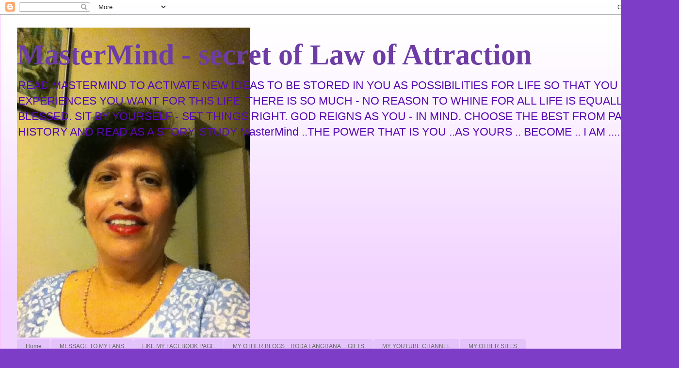

--- FILE ---
content_type: text/html; charset=UTF-8
request_url: http://www.mastermindbyroda-langrana.com/2011/12/use-mastermind-to-help-protect-yourself.html
body_size: 31243
content:
<!DOCTYPE html>
<html class='v2' dir='ltr' lang='en'>
<head>
<link href='https://www.blogger.com/static/v1/widgets/335934321-css_bundle_v2.css' rel='stylesheet' type='text/css'/>
<meta content='width=1100' name='viewport'/>
<meta content='text/html; charset=UTF-8' http-equiv='Content-Type'/>
<meta content='blogger' name='generator'/>
<link href='http://www.mastermindbyroda-langrana.com/favicon.ico' rel='icon' type='image/x-icon'/>
<link href='http://www.mastermindbyroda-langrana.com/2011/12/use-mastermind-to-help-protect-yourself.html' rel='canonical'/>
<!--Can't find substitution for tag [blog.ieCssRetrofitLinks]-->
<meta content='http://www.mastermindbyroda-langrana.com/2011/12/use-mastermind-to-help-protect-yourself.html' property='og:url'/>
<meta content='USE MASTERMIND TO HELP PROTECT YOURSELF FROM ILLNESSES / DISEASES.' property='og:title'/>
<meta content='&lt;meta name=&quot;msvalidate.01&quot; content=&quot;37CB1330F9E32F1C3B3591E1A06B3D72&quot; /&gt;

A blog on the law of attraction.' property='og:description'/>
<title>MasterMind - secret of Law of Attraction: USE MASTERMIND TO HELP PROTECT YOURSELF FROM ILLNESSES / DISEASES.</title>
<style id='page-skin-1' type='text/css'><!--
/*
-----------------------------------------------
Blogger Template Style
Name:     Ethereal
Designer: Jason Morrow
URL:      jasonmorrow.etsy.com
----------------------------------------------- */
/* Content
----------------------------------------------- */
body {
font: normal normal 20px 'Trebuchet MS', Trebuchet, sans-serif;
color: #666666;
background: #7e3dc6 none repeat-x scroll top left;
}
html body .content-outer {
min-width: 0;
max-width: 100%;
width: 100%;
}
a:link {
text-decoration: none;
color: #6d3da5;
}
a:visited {
text-decoration: none;
color: #9c4695;
}
a:hover {
text-decoration: underline;
color: #6d3da5;
}
.main-inner {
padding-top: 15px;
}
.body-fauxcolumn-outer {
background: transparent url(//themes.googleusercontent.com/image?id=0BwVBOzw_-hbMMDZjM2Q4YjctMTY2OC00ZGU2LWJjZDYtODVjOGRiOThlMGQ3) repeat-x scroll top center;
}
.content-fauxcolumns .fauxcolumn-inner {
background: #f2d3ff url(//www.blogblog.com/1kt/ethereal/white-fade.png) repeat-x scroll top left;
border-left: 1px solid #ffbbff;
border-right: 1px solid #ffbbff;
}
/* Flexible Background
----------------------------------------------- */
.content-fauxcolumn-outer .fauxborder-left {
width: 100%;
padding-left: 0;
margin-left: -0;
background-color: transparent;
background-image: none;
background-repeat: no-repeat;
background-position: left top;
}
.content-fauxcolumn-outer .fauxborder-right {
margin-right: -0;
width: 0;
background-color: transparent;
background-image: none;
background-repeat: no-repeat;
background-position: right top;
}
/* Columns
----------------------------------------------- */
.content-inner {
padding: 0;
}
/* Header
----------------------------------------------- */
.header-inner {
padding: 27px 0 3px;
}
.header-inner .section {
margin: 0 35px;
}
.Header h1 {
font: normal bold 60px Times, 'Times New Roman', FreeSerif, serif;
color: #6d3da5;
}
.Header h1 a {
color: #6d3da5;
}
.Header .description {
font-size: 115%;
color: #580ab2;
}
.header-inner .Header .titlewrapper,
.header-inner .Header .descriptionwrapper {
padding-left: 0;
padding-right: 0;
margin-bottom: 0;
}
/* Tabs
----------------------------------------------- */
.tabs-outer {
position: relative;
background: transparent;
}
.tabs-cap-top, .tabs-cap-bottom {
position: absolute;
width: 100%;
}
.tabs-cap-bottom {
bottom: 0;
}
.tabs-inner {
padding: 0;
}
.tabs-inner .section {
margin: 0 35px;
}
*+html body .tabs-inner .widget li {
padding: 1px;
}
.PageList {
border-bottom: 1px solid #e4c2fa;
}
.tabs-inner .widget li.selected a,
.tabs-inner .widget li a:hover {
position: relative;
-moz-border-radius-topleft: 5px;
-moz-border-radius-topright: 5px;
-webkit-border-top-left-radius: 5px;
-webkit-border-top-right-radius: 5px;
-goog-ms-border-top-left-radius: 5px;
-goog-ms-border-top-right-radius: 5px;
border-top-left-radius: 5px;
border-top-right-radius: 5px;
background: #a14eff none ;
color: #ffffff;
}
.tabs-inner .widget li a {
display: inline-block;
margin: 0;
margin-right: 1px;
padding: .65em 1.5em;
font: normal normal 12px Arial, Tahoma, Helvetica, FreeSans, sans-serif;
color: #666666;
background-color: #e4c2fa;
-moz-border-radius-topleft: 5px;
-moz-border-radius-topright: 5px;
-webkit-border-top-left-radius: 5px;
-webkit-border-top-right-radius: 5px;
-goog-ms-border-top-left-radius: 5px;
-goog-ms-border-top-right-radius: 5px;
border-top-left-radius: 5px;
border-top-right-radius: 5px;
}
/* Headings
----------------------------------------------- */
h2 {
font: normal bold 12px Verdana, Geneva, sans-serif;
color: #a5095c;
}
/* Widgets
----------------------------------------------- */
.main-inner .column-left-inner {
padding: 0 0 0 20px;
}
.main-inner .column-left-inner .section {
margin-right: 0;
}
.main-inner .column-right-inner {
padding: 0 20px 0 0;
}
.main-inner .column-right-inner .section {
margin-left: 0;
}
.main-inner .section {
padding: 0;
}
.main-inner .widget {
padding: 0 0 15px;
margin: 20px 0;
border-bottom: 1px solid #e4c2fa;
}
.main-inner .widget h2 {
margin: 0;
padding: .6em 0 .5em;
}
.footer-inner .widget h2 {
padding: 0 0 .4em;
}
.main-inner .widget h2 + div, .footer-inner .widget h2 + div {
padding-top: 15px;
}
.main-inner .widget .widget-content {
margin: 0;
padding: 15px 0 0;
}
.main-inner .widget ul, .main-inner .widget #ArchiveList ul.flat {
margin: -15px -15px -15px;
padding: 0;
list-style: none;
}
.main-inner .sidebar .widget h2 {
border-bottom: 1px solid #dbdbdb;
}
.main-inner .widget #ArchiveList {
margin: -15px 0 0;
}
.main-inner .widget ul li, .main-inner .widget #ArchiveList ul.flat li {
padding: .5em 15px;
text-indent: 0;
}
.main-inner .widget #ArchiveList ul li {
padding-top: .25em;
padding-bottom: .25em;
}
.main-inner .widget ul li:first-child, .main-inner .widget #ArchiveList ul.flat li:first-child {
border-top: none;
}
.main-inner .widget ul li:last-child, .main-inner .widget #ArchiveList ul.flat li:last-child {
border-bottom: none;
}
.main-inner .widget .post-body ul {
padding: 0 2.5em;
margin: .5em 0;
list-style: disc;
}
.main-inner .widget .post-body ul li {
padding: 0.25em 0;
margin-bottom: .25em;
color: #666666;
border: none;
}
.footer-inner .widget ul {
padding: 0;
list-style: none;
}
.widget .zippy {
color: #a14eff;
}
/* Posts
----------------------------------------------- */
.main.section {
margin: 0 20px;
}
body .main-inner .Blog {
padding: 0;
background-color: transparent;
border: none;
}
.main-inner .widget h2.date-header {
border-bottom: 1px solid #dbdbdb;
}
.date-outer {
position: relative;
margin: 15px 0 20px;
}
.date-outer:first-child {
margin-top: 0;
}
.date-posts {
clear: both;
}
.post-outer, .inline-ad {
border-bottom: 1px solid #e4c2fa;
padding: 30px 0;
}
.post-outer {
padding-bottom: 10px;
}
.post-outer:first-child {
padding-top: 0;
border-top: none;
}
.post-outer:last-child, .inline-ad:last-child {
border-bottom: none;
}
.post-body img {
padding: 8px;
}
h3.post-title, h4 {
font: normal bold 24px Times, Times New Roman, serif;
color: #5209a5;
}
h3.post-title a {
font: normal bold 24px Times, Times New Roman, serif;
color: #5209a5;
text-decoration: none;
}
h3.post-title a:hover {
color: #6d3da5;
text-decoration: underline;
}
.post-header {
margin: 0 0 1.5em;
}
.post-body {
line-height: 1.4;
}
.post-footer {
margin: 1.5em 0 0;
}
#blog-pager {
padding: 15px;
}
.blog-feeds, .post-feeds {
margin: 1em 0;
text-align: center;
}
.post-outer .comments {
margin-top: 2em;
}
/* Comments
----------------------------------------------- */
.comments .comments-content .icon.blog-author {
background-repeat: no-repeat;
background-image: url([data-uri]);
}
.comments .comments-content .loadmore a {
background: #f2d3ff url(//www.blogblog.com/1kt/ethereal/white-fade.png) repeat-x scroll top left;
}
.comments .comments-content .loadmore a {
border-top: 1px solid #dbdbdb;
border-bottom: 1px solid #dbdbdb;
}
.comments .comment-thread.inline-thread {
background: #f2d3ff url(//www.blogblog.com/1kt/ethereal/white-fade.png) repeat-x scroll top left;
}
.comments .continue {
border-top: 2px solid #dbdbdb;
}
/* Footer
----------------------------------------------- */
.footer-inner {
padding: 30px 0;
overflow: hidden;
}
/* Mobile
----------------------------------------------- */
body.mobile  {
background-size: auto
}
.mobile .body-fauxcolumn-outer {
background: ;
}
.mobile .content-fauxcolumns .fauxcolumn-inner {
opacity: 0.75;
}
.mobile .content-fauxcolumn-outer .fauxborder-right {
margin-right: 0;
}
.mobile-link-button {
background-color: #a14eff;
}
.mobile-link-button a:link, .mobile-link-button a:visited {
color: #ffffff;
}
.mobile-index-contents {
color: #444444;
}
.mobile .body-fauxcolumn-outer {
background-size: 100% auto;
}
.mobile .mobile-date-outer {
border-bottom: transparent;
}
.mobile .PageList {
border-bottom: none;
}
.mobile .tabs-inner .section {
margin: 0;
}
.mobile .tabs-inner .PageList .widget-content {
background: #a14eff none;
color: #ffffff;
}
.mobile .tabs-inner .PageList .widget-content .pagelist-arrow {
border-left: 1px solid #ffffff;
}
.mobile .footer-inner {
overflow: visible;
}
body.mobile .AdSense {
margin: 0 -10px;
}

--></style>
<style id='template-skin-1' type='text/css'><!--
body {
min-width: 1400px;
}
.content-outer, .content-fauxcolumn-outer, .region-inner {
min-width: 1400px;
max-width: 1400px;
_width: 1400px;
}
.main-inner .columns {
padding-left: 260px;
padding-right: 380px;
}
.main-inner .fauxcolumn-center-outer {
left: 260px;
right: 380px;
/* IE6 does not respect left and right together */
_width: expression(this.parentNode.offsetWidth -
parseInt("260px") -
parseInt("380px") + 'px');
}
.main-inner .fauxcolumn-left-outer {
width: 260px;
}
.main-inner .fauxcolumn-right-outer {
width: 380px;
}
.main-inner .column-left-outer {
width: 260px;
right: 100%;
margin-left: -260px;
}
.main-inner .column-right-outer {
width: 380px;
margin-right: -380px;
}
#layout {
min-width: 0;
}
#layout .content-outer {
min-width: 0;
width: 800px;
}
#layout .region-inner {
min-width: 0;
width: auto;
}
body#layout div.add_widget {
padding: 8px;
}
body#layout div.add_widget a {
margin-left: 32px;
}
--></style>
<script type='text/javascript'>
        (function(i,s,o,g,r,a,m){i['GoogleAnalyticsObject']=r;i[r]=i[r]||function(){
        (i[r].q=i[r].q||[]).push(arguments)},i[r].l=1*new Date();a=s.createElement(o),
        m=s.getElementsByTagName(o)[0];a.async=1;a.src=g;m.parentNode.insertBefore(a,m)
        })(window,document,'script','https://www.google-analytics.com/analytics.js','ga');
        ga('create', 'UA-23818755-1', 'auto', 'blogger');
        ga('blogger.send', 'pageview');
      </script>
<link href='https://www.blogger.com/dyn-css/authorization.css?targetBlogID=3196709030834651433&amp;zx=88fe7bf2-9803-472e-bc11-60604eadbb3a' media='none' onload='if(media!=&#39;all&#39;)media=&#39;all&#39;' rel='stylesheet'/><noscript><link href='https://www.blogger.com/dyn-css/authorization.css?targetBlogID=3196709030834651433&amp;zx=88fe7bf2-9803-472e-bc11-60604eadbb3a' rel='stylesheet'/></noscript>
<meta name='google-adsense-platform-account' content='ca-host-pub-1556223355139109'/>
<meta name='google-adsense-platform-domain' content='blogspot.com'/>

<!-- data-ad-client=ca-pub-7725129286917611 -->

</head>
<body class='loading variant-blossoms1Blue'>
<div class='navbar section' id='navbar' name='Navbar'><div class='widget Navbar' data-version='1' id='Navbar1'><script type="text/javascript">
    function setAttributeOnload(object, attribute, val) {
      if(window.addEventListener) {
        window.addEventListener('load',
          function(){ object[attribute] = val; }, false);
      } else {
        window.attachEvent('onload', function(){ object[attribute] = val; });
      }
    }
  </script>
<div id="navbar-iframe-container"></div>
<script type="text/javascript" src="https://apis.google.com/js/platform.js"></script>
<script type="text/javascript">
      gapi.load("gapi.iframes:gapi.iframes.style.bubble", function() {
        if (gapi.iframes && gapi.iframes.getContext) {
          gapi.iframes.getContext().openChild({
              url: 'https://www.blogger.com/navbar/3196709030834651433?po\x3d3859743469849994989\x26origin\x3dhttp://www.mastermindbyroda-langrana.com',
              where: document.getElementById("navbar-iframe-container"),
              id: "navbar-iframe"
          });
        }
      });
    </script><script type="text/javascript">
(function() {
var script = document.createElement('script');
script.type = 'text/javascript';
script.src = '//pagead2.googlesyndication.com/pagead/js/google_top_exp.js';
var head = document.getElementsByTagName('head')[0];
if (head) {
head.appendChild(script);
}})();
</script>
</div></div>
<div class='body-fauxcolumns'>
<div class='fauxcolumn-outer body-fauxcolumn-outer'>
<div class='cap-top'>
<div class='cap-left'></div>
<div class='cap-right'></div>
</div>
<div class='fauxborder-left'>
<div class='fauxborder-right'></div>
<div class='fauxcolumn-inner'>
</div>
</div>
<div class='cap-bottom'>
<div class='cap-left'></div>
<div class='cap-right'></div>
</div>
</div>
</div>
<div class='content'>
<div class='content-fauxcolumns'>
<div class='fauxcolumn-outer content-fauxcolumn-outer'>
<div class='cap-top'>
<div class='cap-left'></div>
<div class='cap-right'></div>
</div>
<div class='fauxborder-left'>
<div class='fauxborder-right'></div>
<div class='fauxcolumn-inner'>
</div>
</div>
<div class='cap-bottom'>
<div class='cap-left'></div>
<div class='cap-right'></div>
</div>
</div>
</div>
<div class='content-outer'>
<div class='content-cap-top cap-top'>
<div class='cap-left'></div>
<div class='cap-right'></div>
</div>
<div class='fauxborder-left content-fauxborder-left'>
<div class='fauxborder-right content-fauxborder-right'></div>
<div class='content-inner'>
<header>
<div class='header-outer'>
<div class='header-cap-top cap-top'>
<div class='cap-left'></div>
<div class='cap-right'></div>
</div>
<div class='fauxborder-left header-fauxborder-left'>
<div class='fauxborder-right header-fauxborder-right'></div>
<div class='region-inner header-inner'>
<div class='header section' id='header' name='Header'><div class='widget Header' data-version='1' id='Header1'>
<div id='header-inner' style='background-image: url("https://blogger.googleusercontent.com/img/b/R29vZ2xl/AVvXsEihL5BGqhfJG8TwzI_4uP_sxcPoHWwT6rzTFXLnO82gLl-4qE08tdUKlRWGwoAJexJzLYMvX4cCUz8P-Da8gQUaNl91VN019ODd7La29unzgLTcqRZOt0tDs_0-CVSdYsCOah_ISq2FXDE/s1470/IMG_0267.JPG"); background-position: left; min-height: 640px; _height: 640px; background-repeat: no-repeat; '>
<div class='titlewrapper' style='background: transparent'>
<h1 class='title' style='background: transparent; border-width: 0px'>
<a href='http://www.mastermindbyroda-langrana.com/'>
MasterMind - secret of Law of Attraction
</a>
</h1>
</div>
<div class='descriptionwrapper'>
<p class='description'><span>READ MASTERMIND TO ACTIVATE NEW IDEAS TO BE STORED IN YOU AS POSSIBILITIES FOR LIFE SO THAT YOU HAVE EXPERIENCES YOU WANT FOR THIS LIFE. THERE IS SO MUCH - NO REASON TO WHINE FOR ALL LIFE IS EQUALLY BLESSED. SIT BY YOURSELF - SET THINGS RIGHT. GOD REIGNS AS YOU - IN MIND. CHOOSE THE BEST FROM PAST HISTORY AND READ AS A STORY. STUDY MasterMind ..THE POWER THAT IS YOU ..AS YOURS .. BECOME .. I AM ....
</span></p>
</div>
</div>
</div></div>
</div>
</div>
<div class='header-cap-bottom cap-bottom'>
<div class='cap-left'></div>
<div class='cap-right'></div>
</div>
</div>
</header>
<div class='tabs-outer'>
<div class='tabs-cap-top cap-top'>
<div class='cap-left'></div>
<div class='cap-right'></div>
</div>
<div class='fauxborder-left tabs-fauxborder-left'>
<div class='fauxborder-right tabs-fauxborder-right'></div>
<div class='region-inner tabs-inner'>
<div class='tabs section' id='crosscol' name='Cross-Column'><div class='widget PageList' data-version='1' id='PageList1'>
<h2>Pages</h2>
<div class='widget-content'>
<ul>
<li>
<a href='http://www.mastermindbyroda-langrana.com/'>Home</a>
</li>
<li>
<a href='http://www.mastermindbyroda-langrana.com/p/my-message-to-all-my-fans.html'>MESSAGE TO MY FANS</a>
</li>
<li>
<a href='http://www.mastermindbyroda-langrana.com/p/masterminds-fan-page-on-facebook.html'>LIKE MY FACEBOOK PAGE</a>
</li>
<li>
<a href='http://www.mastermindbyroda-langrana.com/p/my-other-blogs.html'>MY OTHER BLOGS  .. RODA LANGRANA ... GIFTS</a>
</li>
<li>
<a href='http://www.mastermindbyroda-langrana.com/p/my-youtube-channel.html'>MY YOUTUBE CHANNEL</a>
</li>
<li>
<a href='http://www.mastermindbyroda-langrana.com/p/my-other-sites.html'>MY OTHER SITES</a>
</li>
<li>
<a href='http://www.mastermindbyroda-langrana.com/p/the-power-of-plenty.html'>THE POWER OF PLENTY .... YOUR BUTTER AND FAT ... AND ALL THAT'S NICE</a>
</li>
<li>
<a href='http://www.mastermindbyroda-langrana.com/p/about-mastermind-and-author.html'>ABOUT MASTERMIND AND THE AUTHOR</a>
</li>
<li>
<a href='http://www.mastermindbyroda-langrana.com/p/mother-teresas-blessings.html'>MOTHER TERESA'S BLESSINGS</a>
</li>
<li>
<a href='http://www.mastermindbyroda-langrana.com/p/my-manifestation-song-for-mastermind.html'>MY MANIFESTATION SONG FOR MASTERMIND</a>
</li>
<li>
<a href='http://www.mastermindbyroda-langrana.com/p/positivitynegativity.html'>POSITIVITY/NEGATIVITY</a>
</li>
<li>
<a href='http://www.mastermindbyroda-langrana.com/p/my-vision-my-goal-my-desire-for.html'>MY VISION, MY GOAL, MY DESIRE FROM MASTERMIND</a>
</li>
<li>
<a href='http://www.mastermindbyroda-langrana.com/p/secret-of-law-of-attraction-mastermind.html'>WHEELS WITHIN WHEELS ... LOA THROUGH ITS CREATOR'S EYE</a>
</li>
<li>
<a href='http://www.mastermindbyroda-langrana.com/p/the-simple-truths-of-godly-life.html'>THE SIMPLE TRUTHS OF A GODLY LIFE</a>
</li>
<li>
<a href='http://www.mastermindbyroda-langrana.com/p/the-book-of-life.html'>THE BOOK OF LIFE ..... "MASTERMIND IS .... "I AM"</a>
</li>
<li>
<a href='http://www.mastermindbyroda-langrana.com/p/sound-of-silence.html'>BREAK THE SOUNDS OF SILENCE</a>
</li>
</ul>
<div class='clear'></div>
</div>
</div></div>
<div class='tabs no-items section' id='crosscol-overflow' name='Cross-Column 2'></div>
</div>
</div>
<div class='tabs-cap-bottom cap-bottom'>
<div class='cap-left'></div>
<div class='cap-right'></div>
</div>
</div>
<div class='main-outer'>
<div class='main-cap-top cap-top'>
<div class='cap-left'></div>
<div class='cap-right'></div>
</div>
<div class='fauxborder-left main-fauxborder-left'>
<div class='fauxborder-right main-fauxborder-right'></div>
<div class='region-inner main-inner'>
<div class='columns fauxcolumns'>
<div class='fauxcolumn-outer fauxcolumn-center-outer'>
<div class='cap-top'>
<div class='cap-left'></div>
<div class='cap-right'></div>
</div>
<div class='fauxborder-left'>
<div class='fauxborder-right'></div>
<div class='fauxcolumn-inner'>
</div>
</div>
<div class='cap-bottom'>
<div class='cap-left'></div>
<div class='cap-right'></div>
</div>
</div>
<div class='fauxcolumn-outer fauxcolumn-left-outer'>
<div class='cap-top'>
<div class='cap-left'></div>
<div class='cap-right'></div>
</div>
<div class='fauxborder-left'>
<div class='fauxborder-right'></div>
<div class='fauxcolumn-inner'>
</div>
</div>
<div class='cap-bottom'>
<div class='cap-left'></div>
<div class='cap-right'></div>
</div>
</div>
<div class='fauxcolumn-outer fauxcolumn-right-outer'>
<div class='cap-top'>
<div class='cap-left'></div>
<div class='cap-right'></div>
</div>
<div class='fauxborder-left'>
<div class='fauxborder-right'></div>
<div class='fauxcolumn-inner'>
</div>
</div>
<div class='cap-bottom'>
<div class='cap-left'></div>
<div class='cap-right'></div>
</div>
</div>
<!-- corrects IE6 width calculation -->
<div class='columns-inner'>
<div class='column-center-outer'>
<div class='column-center-inner'>
<div class='main section' id='main' name='Main'><div class='widget Blog' data-version='1' id='Blog1'>
<div class='blog-posts hfeed'>

          <div class="date-outer">
        
<h2 class='date-header'><span>Monday</span></h2>

          <div class="date-posts">
        
<div class='post-outer'>
<div class='post hentry uncustomized-post-template' itemprop='blogPost' itemscope='itemscope' itemtype='http://schema.org/BlogPosting'>
<meta content='3196709030834651433' itemprop='blogId'/>
<meta content='3859743469849994989' itemprop='postId'/>
<a name='3859743469849994989'></a>
<h3 class='post-title entry-title' itemprop='name'>
USE MASTERMIND TO HELP PROTECT YOURSELF FROM ILLNESSES / DISEASES.
</h3>
<div class='post-header'>
<div class='post-header-line-1'></div>
</div>
<div class='post-body entry-content' id='post-body-3859743469849994989' itemprop='description articleBody'>
MASTERMIND SECRET OF LAW OF ATTRACTION<br />
<br />
(BEING ABLE TO SERVE HUMANITY BY SHARING THIS KNOWLEDGE MAKES ME FEEL 10 FEET TALL)<br />
<br />
<b><i>MASTERMIND WILL HELP PROTECT YOU FROM ACQUIRING ILLNESSES / DISEASES.<br />
THIS ARTICLE ALSO EXPANDS ON AN EARLIER ARTICLE WRITTEN BY ME TITLED "BE CAREFUL OF 'NEGATIVE' 'WELL-MEANING' PEOPLE. A SAD BUT TRUE STORY OF OUR TIMES.<br />
<br />
<b>In the Time Magazine dated 26th November 2011 a very pretty face first caught my attention as I skimmed through its pages. The lady - Evelyn Lauder was instrumental in introducing the pink ribbon of breast cancer to the world. She received a mention as she is no more. May her soul rest in eternal peace. <br />
<br />
Evelyn Lauder as mentioned in the article was a NY school teacher as well as a very generous person who loved helping people. And it was apparently she who introduced regular screenings and check-up for breast cancer. With all due respect to a departed soul and with a heavy heart I feel I must rectify a wrong when I see it. I am certain that if Evelyn were still alive and she came across the knowledge that I now share she would have been happy to embrace it too. After all she was a school teacher and teaching was her profession.<br />
<br />
I am totally against invasive tests and check-ups for the simple reason that it allows man to feed on his greed - and yes I am talking about doctors for not all of them are paragons of virtue.<br />
<br />
Let me give you a case study in point. I shall use breast cancer as an example. Let us say you are a lady and your mind is influenced by negative suggestions of breast cancer (these days I hear of young women as young as 30 or 40 suffering from it) either through the media or from your immediate circle of friends. You are suddenly thrown in a quandary - your imagination then takes over and you suddenly think to yourself - I better also check up in case I have it and wham just like that you have planted a negative suggestion in your mind. That teeny weeny little doubt .....IF ALLOWED TO FESTER - MAY END UP IN CREATING THE SYMPTOMS OF THE ILLNESS IN YOU. <br />
<br />
So now with your mind full of fear and doubt  you go to a doctor. Now there are 2 scenarios that may end up as your reality. It is pertinent to mention here that doctors are mere humans too and certainly not blessed with any extra perceptory powers than another average human. As you yourself have chosen to visit the doctor he will have to prescribe the umpteen number of tests for you.<br />
<br />
BUT I WISH TO EMPOWER YOU IMMEDIATELY THROUGH MASTERMIND - FROM THE ABOVE BECOMING A REALITY FOR ANYBODY. FOR GOD'S SAKE ....STOP SITTING ON THE FENCE AND BUY A COPY OF MASTERMIND FOR YOURSELF. <br />
<br />
https://www.createspace.com/3452539<br />
<br />
<i>WE HAVE GROWN UP HEARING THE PHRASE PREVENTION IS BETTER THAN A CURE ... BUT I AM TAKING IT A STEP FURTHER AND SAYING PROTECTION IS THE PREVENTION YOU NEED.<br />
<br />
Protection from your own bad thoughts that have the potential to turn your life topsy-turvy or even nip it in the bud is worth a king's ransom and all I asking from you is my wage for writing this for you and blessing you with its knowledge.<br />
<a href="https://www.createspace.com/3452539">https://www.createspace.com/3452539</a><br />
</i><br />
<br />
</b></i></b>
<div style='clear: both;'></div>
</div>
<div class='post-footer'>
<div class='post-footer-line post-footer-line-1'>
<span class='post-author vcard'>
Posted by
<span class='fn' itemprop='author' itemscope='itemscope' itemtype='http://schema.org/Person'>
<meta content='https://www.blogger.com/profile/04472413370335449849' itemprop='url'/>
<a class='g-profile' href='https://www.blogger.com/profile/04472413370335449849' rel='author' title='author profile'>
<span itemprop='name'>Unknown</span>
</a>
</span>
</span>
<span class='post-timestamp'>
at
<meta content='http://www.mastermindbyroda-langrana.com/2011/12/use-mastermind-to-help-protect-yourself.html' itemprop='url'/>
<a class='timestamp-link' href='http://www.mastermindbyroda-langrana.com/2011/12/use-mastermind-to-help-protect-yourself.html' rel='bookmark' title='permanent link'><abbr class='published' itemprop='datePublished' title='2011-12-19T02:45:00-08:00'>2:45&#8239;AM</abbr></a>
</span>
<span class='post-comment-link'>
</span>
<span class='post-icons'>
<span class='item-action'>
<a href='https://www.blogger.com/email-post/3196709030834651433/3859743469849994989' title='Email Post'>
<img alt='' class='icon-action' height='13' src='https://resources.blogblog.com/img/icon18_email.gif' width='18'/>
</a>
</span>
<span class='item-control blog-admin pid-16968855'>
<a href='https://www.blogger.com/post-edit.g?blogID=3196709030834651433&postID=3859743469849994989&from=pencil' title='Edit Post'>
<img alt='' class='icon-action' height='18' src='https://resources.blogblog.com/img/icon18_edit_allbkg.gif' width='18'/>
</a>
</span>
</span>
<div class='post-share-buttons goog-inline-block'>
<a class='goog-inline-block share-button sb-email' href='https://www.blogger.com/share-post.g?blogID=3196709030834651433&postID=3859743469849994989&target=email' target='_blank' title='Email This'><span class='share-button-link-text'>Email This</span></a><a class='goog-inline-block share-button sb-blog' href='https://www.blogger.com/share-post.g?blogID=3196709030834651433&postID=3859743469849994989&target=blog' onclick='window.open(this.href, "_blank", "height=270,width=475"); return false;' target='_blank' title='BlogThis!'><span class='share-button-link-text'>BlogThis!</span></a><a class='goog-inline-block share-button sb-twitter' href='https://www.blogger.com/share-post.g?blogID=3196709030834651433&postID=3859743469849994989&target=twitter' target='_blank' title='Share to X'><span class='share-button-link-text'>Share to X</span></a><a class='goog-inline-block share-button sb-facebook' href='https://www.blogger.com/share-post.g?blogID=3196709030834651433&postID=3859743469849994989&target=facebook' onclick='window.open(this.href, "_blank", "height=430,width=640"); return false;' target='_blank' title='Share to Facebook'><span class='share-button-link-text'>Share to Facebook</span></a><a class='goog-inline-block share-button sb-pinterest' href='https://www.blogger.com/share-post.g?blogID=3196709030834651433&postID=3859743469849994989&target=pinterest' target='_blank' title='Share to Pinterest'><span class='share-button-link-text'>Share to Pinterest</span></a>
</div>
</div>
<div class='post-footer-line post-footer-line-2'>
<span class='post-labels'>
Labels:
<a href='http://www.mastermindbyroda-langrana.com/search/label/USE%20MASTERMIND%20TO%20HELP%20PROTECT%20YOURSELF%20FROM%20ILLNESSES%20%2F%20DISEASES' rel='tag'>USE MASTERMIND TO HELP PROTECT YOURSELF FROM ILLNESSES / DISEASES</a>
</span>
</div>
<div class='post-footer-line post-footer-line-3'>
<span class='post-location'>
</span>
</div>
</div>
</div>
<div class='comments' id='comments'>
<a name='comments'></a>
<h4>No comments:</h4>
<div id='Blog1_comments-block-wrapper'>
<dl class='avatar-comment-indent' id='comments-block'>
</dl>
</div>
<p class='comment-footer'>
<a href='https://www.blogger.com/comment/fullpage/post/3196709030834651433/3859743469849994989' onclick='javascript:window.open(this.href, "bloggerPopup", "toolbar=0,location=0,statusbar=1,menubar=0,scrollbars=yes,width=640,height=500"); return false;'>Post a Comment</a>
</p>
</div>
</div>

        </div></div>
      
</div>
<div class='blog-pager' id='blog-pager'>
<span id='blog-pager-newer-link'>
<a class='blog-pager-newer-link' href='http://www.mastermindbyroda-langrana.com/2011/12/mastermind-proven-to-eliminate-your.html' id='Blog1_blog-pager-newer-link' title='Newer Post'>Newer Post</a>
</span>
<span id='blog-pager-older-link'>
<a class='blog-pager-older-link' href='http://www.mastermindbyroda-langrana.com/2011/06/contest-hi-friends-mastermind-is-secret.html' id='Blog1_blog-pager-older-link' title='Older Post'>Older Post</a>
</span>
<a class='home-link' href='http://www.mastermindbyroda-langrana.com/'>Home</a>
</div>
<div class='clear'></div>
<div class='post-feeds'>
</div>
</div></div>
</div>
</div>
<div class='column-left-outer'>
<div class='column-left-inner'>
<aside>
<div class='sidebar section' id='sidebar-left-1'><div class='widget Label' data-version='1' id='Label1'>
<h2>Labels</h2>
<div class='widget-content list-label-widget-content'>
<ul>
<li>
<a dir='ltr' href='http://www.mastermindbyroda-langrana.com/search/label/%27TRUE%20GIFT%27%20THROUGH%20MASTERMIND%20-%20SECRET%20OF%20LAW%20OF%20ATTRACTION'>&#39;TRUE GIFT&#39; THROUGH MASTERMIND - SECRET OF LAW OF ATTRACTION</a>
<span dir='ltr'>(1)</span>
</li>
<li>
<a dir='ltr' href='http://www.mastermindbyroda-langrana.com/search/label/%E2%80%98TRUE%20GIFT%E2%80%99%20THROUGH%20MASTERMIND%20%E2%80%93%20SECRET%20OF%20LAW%20OF%20ATTRACTION'>&#8216;TRUE GIFT&#8217; THROUGH MASTERMIND &#8211; SECRET OF LAW OF ATTRACTION</a>
<span dir='ltr'>(1)</span>
</li>
<li>
<a dir='ltr' href='http://www.mastermindbyroda-langrana.com/search/label/13%20Mile%20Long%20Crop%20Circle-like%20Formation%20Found%20In%20Oregon'>13 Mile Long Crop Circle-like Formation Found In Oregon</a>
<span dir='ltr'>(1)</span>
</li>
<li>
<a dir='ltr' href='http://www.mastermindbyroda-langrana.com/search/label/2%20SIGNS%20FROM%20GOD%20....%20UNDERSTANDING%20PARADOXES'>2 SIGNS FROM GOD .... UNDERSTANDING PARADOXES</a>
<span dir='ltr'>(1)</span>
</li>
<li>
<a dir='ltr' href='http://www.mastermindbyroda-langrana.com/search/label/3%20NEW%20VIDEOS%20FROM%20RODA%20LANGRANA'>3 NEW VIDEOS FROM RODA LANGRANA</a>
<span dir='ltr'>(1)</span>
</li>
<li>
<a dir='ltr' href='http://www.mastermindbyroda-langrana.com/search/label/3%20STAGES%20OF%20MAN%20...%20ARE%20YOU%20A%20SOUL%20..%20POLE%20..%20OR%20A%20MOLE'>3 STAGES OF MAN ... ARE YOU A SOUL .. POLE .. OR A MOLE</a>
<span dir='ltr'>(1)</span>
</li>
<li>
<a dir='ltr' href='http://www.mastermindbyroda-langrana.com/search/label/A%20CONVERSATION%20ON%20FACEBOOK'>A CONVERSATION ON FACEBOOK</a>
<span dir='ltr'>(1)</span>
</li>
<li>
<a dir='ltr' href='http://www.mastermindbyroda-langrana.com/search/label/A%20CONVERSATION%20ON%20YOUTUBE%20..%20A%20LITTLE%20KNOWLEDGE%20IS%20A%20DANGEROUS%20THING'>A CONVERSATION ON YOUTUBE .. A LITTLE KNOWLEDGE IS A DANGEROUS THING</a>
<span dir='ltr'>(1)</span>
</li>
<li>
<a dir='ltr' href='http://www.mastermindbyroda-langrana.com/search/label/A%20GIFT%20FROM%20ME'>A GIFT FROM ME</a>
<span dir='ltr'>(1)</span>
</li>
<li>
<a dir='ltr' href='http://www.mastermindbyroda-langrana.com/search/label/A%20LITTLE%20MATH%20%2B%20MASTERMIND%20SECRET%20OF%20LOA'>A LITTLE MATH + MASTERMIND SECRET OF LOA</a>
<span dir='ltr'>(1)</span>
</li>
<li>
<a dir='ltr' href='http://www.mastermindbyroda-langrana.com/search/label/A%20LOUSY%20PIECE%20OF%20INFORMATION%20..%20POTENTIAL%20TO%20DERAIL%20LIVES%20DURING%20THE%20CHRISTMAS%20SEASON'>A LOUSY PIECE OF INFORMATION .. POTENTIAL TO DERAIL LIVES DURING THE CHRISTMAS SEASON</a>
<span dir='ltr'>(1)</span>
</li>
<li>
<a dir='ltr' href='http://www.mastermindbyroda-langrana.com/search/label/A%20PROFUSE%20APOLOGY'>A PROFUSE APOLOGY</a>
<span dir='ltr'>(1)</span>
</li>
<li>
<a dir='ltr' href='http://www.mastermindbyroda-langrana.com/search/label/A%20REPLY%20TO%20A%20FRIEND%20ON%20A%20SPIRITUAL%20PATH%20TOO'>A REPLY TO A FRIEND ON A SPIRITUAL PATH TOO</a>
<span dir='ltr'>(1)</span>
</li>
<li>
<a dir='ltr' href='http://www.mastermindbyroda-langrana.com/search/label/A%20SNEAK%20PEAK%20AT%20MY%20NEXT%20BOOK'>A SNEAK PEAK AT MY NEXT BOOK</a>
<span dir='ltr'>(1)</span>
</li>
<li>
<a dir='ltr' href='http://www.mastermindbyroda-langrana.com/search/label/A%20STEP%20IN%20THE%20RIGHT%20DIRECTION'>A STEP IN THE RIGHT DIRECTION</a>
<span dir='ltr'>(1)</span>
</li>
<li>
<a dir='ltr' href='http://www.mastermindbyroda-langrana.com/search/label/A%20TRIP%20BACK%20IN%20TIME%20-%2011%20YEARS%20TO%20BE%20PRECISE'>A TRIP BACK IN TIME - 11 YEARS TO BE PRECISE</a>
<span dir='ltr'>(1)</span>
</li>
<li>
<a dir='ltr' href='http://www.mastermindbyroda-langrana.com/search/label/ACCEPT%20MASTERMIND%20TO%20GROW%20YOUR%20HAPPINESS%20%3F'>ACCEPT MASTERMIND TO GROW YOUR HAPPINESS ?</a>
<span dir='ltr'>(1)</span>
</li>
<li>
<a dir='ltr' href='http://www.mastermindbyroda-langrana.com/search/label/ACCORDING%20TO%20YOUR%20BELIEF%20IT%20IS%20DONE%20UNTO%20YOU'>ACCORDING TO YOUR BELIEF IT IS DONE UNTO YOU</a>
<span dir='ltr'>(1)</span>
</li>
<li>
<a dir='ltr' href='http://www.mastermindbyroda-langrana.com/search/label/ALL%20ABOUT%20%27YOU%27%20AND%20MASTERMIND'>ALL ABOUT &#39;YOU&#39; AND MASTERMIND</a>
<span dir='ltr'>(1)</span>
</li>
<li>
<a dir='ltr' href='http://www.mastermindbyroda-langrana.com/search/label/ALL%20THAT%20WE%20SEND%20OUT%20INTO%20THE%20WORLD...........'>ALL THAT WE SEND OUT INTO THE WORLD...........</a>
<span dir='ltr'>(1)</span>
</li>
<li>
<a dir='ltr' href='http://www.mastermindbyroda-langrana.com/search/label/ALLOWED%20MASTERMIND'>ALLOWED MASTERMIND</a>
<span dir='ltr'>(1)</span>
</li>
<li>
<a dir='ltr' href='http://www.mastermindbyroda-langrana.com/search/label/ALLOWING%20A%20MASTERMIND%20%2F%20OUR%20HIGHER%20SELF%20AS%20THE%20LAST%20BASTION%20%2F%20%20THE%20BUCK%20STOPS%20HERE%20%2F'>ALLOWING A MASTERMIND / OUR HIGHER SELF AS THE LAST BASTION /  THE BUCK STOPS HERE /</a>
<span dir='ltr'>(1)</span>
</li>
<li>
<a dir='ltr' href='http://www.mastermindbyroda-langrana.com/search/label/AN%20AWARENESS%20CREATES%20A%20GLOBAL%20EVOLUTION'>AN AWARENESS CREATES A GLOBAL EVOLUTION</a>
<span dir='ltr'>(1)</span>
</li>
<li>
<a dir='ltr' href='http://www.mastermindbyroda-langrana.com/search/label/AN%20INTERVIEW%20%20WHERE%20DOES%20THE%20MONEY%20GO%20DURING%20A%20RECESSION%20%3FOR%20WHEN%20YOU%20DON%27T%20OWN%20IT.'>AN INTERVIEW  WHERE DOES THE MONEY GO DURING A RECESSION ?OR WHEN YOU DON&#39;T OWN IT.</a>
<span dir='ltr'>(1)</span>
</li>
<li>
<a dir='ltr' href='http://www.mastermindbyroda-langrana.com/search/label/AN%20ODE%20TO%20SPIRITUAL%20WEALTH'>AN ODE TO SPIRITUAL WEALTH</a>
<span dir='ltr'>(1)</span>
</li>
<li>
<a dir='ltr' href='http://www.mastermindbyroda-langrana.com/search/label/ANALYZE%20THIS%20%2F%20ANALYZE%20THAT%20%E2%80%A6%20LAW%20OF%20ATTRACTION'>ANALYZE THIS / ANALYZE THAT &#8230; LAW OF ATTRACTION</a>
<span dir='ltr'>(1)</span>
</li>
<li>
<a dir='ltr' href='http://www.mastermindbyroda-langrana.com/search/label/Ancient%20Flying%20Machine%208%20Soldiers%20Disappear%20Removing%20It%20From%20Afghan%20Cave%20TRUTH%20BE%20KNOWN%20Zoroaster%20Religion'>Ancient Flying Machine 8 Soldiers Disappear Removing It From Afghan Cave TRUTH BE KNOWN Zoroaster Religion</a>
<span dir='ltr'>(1)</span>
</li>
<li>
<a dir='ltr' href='http://www.mastermindbyroda-langrana.com/search/label/ANOTHER%20MESSAGE%20RECEIVED%20BY%20ME%20THROUGH%20MIND%20TRANSFER'>ANOTHER MESSAGE RECEIVED BY ME THROUGH MIND TRANSFER</a>
<span dir='ltr'>(1)</span>
</li>
<li>
<a dir='ltr' href='http://www.mastermindbyroda-langrana.com/search/label/ANSWERS%20THROUGH%20LOA%20%E2%80%93%20UNDERSTANDING%20%E2%80%A6%20TRULY%20UNDERSTANDING%20%E2%80%A6.%20GOD%20%E2%80%A6%20YOURSELF%20AND%20INSEPARABILITY'>ANSWERS THROUGH LOA &#8211; UNDERSTANDING &#8230; TRULY UNDERSTANDING &#8230;. GOD &#8230; YOURSELF AND INSEPARABILITY</a>
<span dir='ltr'>(1)</span>
</li>
<li>
<a dir='ltr' href='http://www.mastermindbyroda-langrana.com/search/label/AS%20A%20WOMAN%20...%20I%20LOVE%20TO%20NURTURE%20...%20ITS%20MY%20VERY%20NATURE'>AS A WOMAN ... I LOVE TO NURTURE ... ITS MY VERY NATURE</a>
<span dir='ltr'>(1)</span>
</li>
<li>
<a dir='ltr' href='http://www.mastermindbyroda-langrana.com/search/label/ATHEIST'>ATHEIST</a>
<span dir='ltr'>(1)</span>
</li>
<li>
<a dir='ltr' href='http://www.mastermindbyroda-langrana.com/search/label/AUTHENTICITY'>AUTHENTICITY</a>
<span dir='ltr'>(1)</span>
</li>
<li>
<a dir='ltr' href='http://www.mastermindbyroda-langrana.com/search/label/BE%20CAREFUL%20OF%20NEGATIVE%20WELL%20MEANING%20PEOPLE'>BE CAREFUL OF NEGATIVE WELL MEANING PEOPLE</a>
<span dir='ltr'>(1)</span>
</li>
<li>
<a dir='ltr' href='http://www.mastermindbyroda-langrana.com/search/label/BE%20WHAT%20YOU%20WANNA%20BE'>BE WHAT YOU WANNA BE</a>
<span dir='ltr'>(1)</span>
</li>
<li>
<a dir='ltr' href='http://www.mastermindbyroda-langrana.com/search/label/BEATING%20THE%20COLLECTIVE%20DEVIL'>BEATING THE COLLECTIVE DEVIL</a>
<span dir='ltr'>(1)</span>
</li>
<li>
<a dir='ltr' href='http://www.mastermindbyroda-langrana.com/search/label/BEGINNING%20WITH%20MASTERMIND'>BEGINNING WITH MASTERMIND</a>
<span dir='ltr'>(1)</span>
</li>
<li>
<a dir='ltr' href='http://www.mastermindbyroda-langrana.com/search/label/BIG%20SUCCESSES%20COME%20AFTER%20LITTLE%20LITTLE%20FAILURES'>BIG SUCCESSES COME AFTER LITTLE LITTLE FAILURES</a>
<span dir='ltr'>(1)</span>
</li>
<li>
<a dir='ltr' href='http://www.mastermindbyroda-langrana.com/search/label/BRAINLESS%20BABOONS%20...%20WASTE%20OF%20A%20MIND%20..%20STORY%20TOLD%20THROUGH%20EVOLUTION'>BRAINLESS BABOONS ... WASTE OF A MIND .. STORY TOLD THROUGH EVOLUTION</a>
<span dir='ltr'>(1)</span>
</li>
<li>
<a dir='ltr' href='http://www.mastermindbyroda-langrana.com/search/label/BUILDING%20FREEDOM%20THROUGH%20HAPPINESS'>BUILDING FREEDOM THROUGH HAPPINESS</a>
<span dir='ltr'>(1)</span>
</li>
<li>
<a dir='ltr' href='http://www.mastermindbyroda-langrana.com/search/label/BUY%20MasterMind%20-%20%24%2099%2F-'>BUY MasterMind - $ 99/-</a>
<span dir='ltr'>(1)</span>
</li>
<li>
<a dir='ltr' href='http://www.mastermindbyroda-langrana.com/search/label/BUY%20MasterMind%20IT%20ONLY%20COSTS%2099%24'>BUY MasterMind IT ONLY COSTS 99$</a>
<span dir='ltr'>(1)</span>
</li>
<li>
<a dir='ltr' href='http://www.mastermindbyroda-langrana.com/search/label/BUY%20MASTERMIND%20TODAY'>BUY MASTERMIND TODAY</a>
<span dir='ltr'>(1)</span>
</li>
<li>
<a dir='ltr' href='http://www.mastermindbyroda-langrana.com/search/label/BUY%20NOW'>BUY NOW</a>
<span dir='ltr'>(4)</span>
</li>
<li>
<a dir='ltr' href='http://www.mastermindbyroda-langrana.com/search/label/CALLING%20GOD%20OUT%20TO%20TAKE%20CHARGE%20OF%20HIS%20OWN%20CREATION'>CALLING GOD OUT TO TAKE CHARGE OF HIS OWN CREATION</a>
<span dir='ltr'>(1)</span>
</li>
<li>
<a dir='ltr' href='http://www.mastermindbyroda-langrana.com/search/label/CANCER'>CANCER</a>
<span dir='ltr'>(1)</span>
</li>
<li>
<a dir='ltr' href='http://www.mastermindbyroda-langrana.com/search/label/CARROTS%20OR%20STICKS%20DON%27T%20CHANGE%20THE%20WORLD'>CARROTS OR STICKS DON&#39;T CHANGE THE WORLD</a>
<span dir='ltr'>(1)</span>
</li>
<li>
<a dir='ltr' href='http://www.mastermindbyroda-langrana.com/search/label/CATCH%20A%20FALLING%20STAR%20AND%20PUT%20IT%20IN%20YOUR%20POCKET%20SAVE%20IT%20FOR%20A%20RAINY%20DAY%20%20%20%28ITS%20CALLED%20SQUIRRELING%20IT%20AWAY%29'>CATCH A FALLING STAR AND PUT IT IN YOUR POCKET SAVE IT FOR A RAINY DAY   (ITS CALLED SQUIRRELING IT AWAY)</a>
<span dir='ltr'>(1)</span>
</li>
<li>
<a dir='ltr' href='http://www.mastermindbyroda-langrana.com/search/label/CHAKRAS%20..%20YOUR%20MYSTICAL%20STAIRWAY%20TO%20YOUR%20HEAVEN%20RIGHT%20WITHIN%20YOU.'>CHAKRAS .. YOUR MYSTICAL STAIRWAY TO YOUR HEAVEN RIGHT WITHIN YOU.</a>
<span dir='ltr'>(1)</span>
</li>
<li>
<a dir='ltr' href='http://www.mastermindbyroda-langrana.com/search/label/CHARLIE%20CHAPLIN%20IS%20122%20YRS%20OLD%20TODAY'>CHARLIE CHAPLIN IS 122 YRS OLD TODAY</a>
<span dir='ltr'>(1)</span>
</li>
<li>
<a dir='ltr' href='http://www.mastermindbyroda-langrana.com/search/label/CHEAP%20..'>CHEAP ..</a>
<span dir='ltr'>(1)</span>
</li>
<li>
<a dir='ltr' href='http://www.mastermindbyroda-langrana.com/search/label/CHOOSE%20HAPPINESS%20..%20THROUGH%20EVERYTHING'>CHOOSE HAPPINESS .. THROUGH EVERYTHING</a>
<span dir='ltr'>(1)</span>
</li>
<li>
<a dir='ltr' href='http://www.mastermindbyroda-langrana.com/search/label/CLIMATE%20CHANGES'>CLIMATE CHANGES</a>
<span dir='ltr'>(1)</span>
</li>
<li>
<a dir='ltr' href='http://www.mastermindbyroda-langrana.com/search/label/COMES%20BACK%20INTO%20OUR%20OWN'>COMES BACK INTO OUR OWN</a>
<span dir='ltr'>(1)</span>
</li>
<li>
<a dir='ltr' href='http://www.mastermindbyroda-langrana.com/search/label/CONNEC%20TIONS%20TO%20YOUR%20HIGHER%20SELF%20I.E.%20GOD'>CONNEC TIONS TO YOUR HIGHER SELF I.E. GOD</a>
<span dir='ltr'>(1)</span>
</li>
<li>
<a dir='ltr' href='http://www.mastermindbyroda-langrana.com/search/label/CONSULTATIONS'>CONSULTATIONS</a>
<span dir='ltr'>(1)</span>
</li>
<li>
<a dir='ltr' href='http://www.mastermindbyroda-langrana.com/search/label/CONTEST'>CONTEST</a>
<span dir='ltr'>(1)</span>
</li>
<li>
<a dir='ltr' href='http://www.mastermindbyroda-langrana.com/search/label/CONUNDRUMS%20..%20AND%20MY%203RD%20EYE'>CONUNDRUMS .. AND MY 3RD EYE</a>
<span dir='ltr'>(1)</span>
</li>
<li>
<a dir='ltr' href='http://www.mastermindbyroda-langrana.com/search/label/CONVERSATIONS%20WITH%20LIFE%20...%20MasterMind%20..%20CARPE%20DIEM%20%282%29'>CONVERSATIONS WITH LIFE ... MasterMind .. CARPE DIEM (2)</a>
<span dir='ltr'>(1)</span>
</li>
<li>
<a dir='ltr' href='http://www.mastermindbyroda-langrana.com/search/label/CONVERSATIONS%20WITH%20THE%20UNIVERSE'>CONVERSATIONS WITH THE UNIVERSE</a>
<span dir='ltr'>(1)</span>
</li>
<li>
<a dir='ltr' href='http://www.mastermindbyroda-langrana.com/search/label/CREATION%20OR%20CREATOR'>CREATION OR CREATOR</a>
<span dir='ltr'>(1)</span>
</li>
<li>
<a dir='ltr' href='http://www.mastermindbyroda-langrana.com/search/label/DEATH%20COMES%20TO%20ALL%20...%20BUT%20..'>DEATH COMES TO ALL ... BUT ..</a>
<span dir='ltr'>(1)</span>
</li>
<li>
<a dir='ltr' href='http://www.mastermindbyroda-langrana.com/search/label/DEATH%20FROM%20ILLNESSES%20....%20IS%20IT%20THE%20RIGHT%20WAY%20TO%20GO%20%3F'>DEATH FROM ILLNESSES .... IS IT THE RIGHT WAY TO GO ?</a>
<span dir='ltr'>(1)</span>
</li>
<li>
<a dir='ltr' href='http://www.mastermindbyroda-langrana.com/search/label/DECEIVING%20HEADLINES'>DECEIVING HEADLINES</a>
<span dir='ltr'>(1)</span>
</li>
<li>
<a dir='ltr' href='http://www.mastermindbyroda-langrana.com/search/label/DECISIONS%20-%20RIGHT%2FWRONG%20%3F%3F'>DECISIONS - RIGHT/WRONG ??</a>
<span dir='ltr'>(1)</span>
</li>
<li>
<a dir='ltr' href='http://www.mastermindbyroda-langrana.com/search/label/DESERVING%20MasterMind'>DESERVING MasterMind</a>
<span dir='ltr'>(1)</span>
</li>
<li>
<a dir='ltr' href='http://www.mastermindbyroda-langrana.com/search/label/DID%20YOU%20SEE%20YOUR%20ROLE%20AS%20AN%20ALCHEMIST%20..%20ALL%20BE%20IT%20..%20OF%20THE%20WRONG%20SORT%20%3F'>DID YOU SEE YOUR ROLE AS AN ALCHEMIST .. ALL BE IT .. OF THE WRONG SORT ?</a>
<span dir='ltr'>(1)</span>
</li>
<li>
<a dir='ltr' href='http://www.mastermindbyroda-langrana.com/search/label/DISCIPLINED'>DISCIPLINED</a>
<span dir='ltr'>(1)</span>
</li>
<li>
<a dir='ltr' href='http://www.mastermindbyroda-langrana.com/search/label/DO%20OUR%20BELIEFS%20PUNISH%20US%20%3F%20THEN%20ISN%27T%20IT%20TIME%20WE%20CHANGED%20THEM'>DO OUR BELIEFS PUNISH US ? THEN ISN&#39;T IT TIME WE CHANGED THEM</a>
<span dir='ltr'>(1)</span>
</li>
<li>
<a dir='ltr' href='http://www.mastermindbyroda-langrana.com/search/label/DO%20YOU%20THINK%20ANJELINA%20JOLIE%20IS%20SMART%20%3F'>DO YOU THINK ANJELINA JOLIE IS SMART ?</a>
<span dir='ltr'>(1)</span>
</li>
<li>
<a dir='ltr' href='http://www.mastermindbyroda-langrana.com/search/label/EGO%20%2B%20PERFECTION%20%3D%20GOD'>EGO + PERFECTION = GOD</a>
<span dir='ltr'>(1)</span>
</li>
<li>
<a dir='ltr' href='http://www.mastermindbyroda-langrana.com/search/label/ELIMINATE%20KNOWLEDGE%20OF%20DUALITY'>ELIMINATE KNOWLEDGE OF DUALITY</a>
<span dir='ltr'>(1)</span>
</li>
<li>
<a dir='ltr' href='http://www.mastermindbyroda-langrana.com/search/label/ENABLED%20SPIRITUALITY'>ENABLED SPIRITUALITY</a>
<span dir='ltr'>(1)</span>
</li>
<li>
<a dir='ltr' href='http://www.mastermindbyroda-langrana.com/search/label/ENERGY%20GIVES%20AND%20ENERGY%20TAKES'>ENERGY GIVES AND ENERGY TAKES</a>
<span dir='ltr'>(1)</span>
</li>
<li>
<a dir='ltr' href='http://www.mastermindbyroda-langrana.com/search/label/FAILURE%20%20OR%20%20SUCCESS'>FAILURE  OR  SUCCESS</a>
<span dir='ltr'>(1)</span>
</li>
<li>
<a dir='ltr' href='http://www.mastermindbyroda-langrana.com/search/label/FAME%20AND%20FORTUNE%20%20%20%E2%80%A6..%20WAITS%20FOR%20NOBODY'>FAME AND FORTUNE   &#8230;.. WAITS FOR NOBODY</a>
<span dir='ltr'>(1)</span>
</li>
<li>
<a dir='ltr' href='http://www.mastermindbyroda-langrana.com/search/label/FEAR%20OF%20THE%20LORD'>FEAR OF THE LORD</a>
<span dir='ltr'>(1)</span>
</li>
<li>
<a dir='ltr' href='http://www.mastermindbyroda-langrana.com/search/label/FEARS%20ARE%20THOUGHTS%20THAT%20HOLD%20WRONG%20KNOWLEDGE%20OF%20THE%20PAST'>FEARS ARE THOUGHTS THAT HOLD WRONG KNOWLEDGE OF THE PAST</a>
<span dir='ltr'>(1)</span>
</li>
<li>
<a dir='ltr' href='http://www.mastermindbyroda-langrana.com/search/label/FED%20THE%20WORLD'>FED THE WORLD</a>
<span dir='ltr'>(1)</span>
</li>
<li>
<a dir='ltr' href='http://www.mastermindbyroda-langrana.com/search/label/FINDING%20FAULT'>FINDING FAULT</a>
<span dir='ltr'>(1)</span>
</li>
<li>
<a dir='ltr' href='http://www.mastermindbyroda-langrana.com/search/label/FINDING%20GOD'>FINDING GOD</a>
<span dir='ltr'>(1)</span>
</li>
<li>
<a dir='ltr' href='http://www.mastermindbyroda-langrana.com/search/label/FOCUSED'>FOCUSED</a>
<span dir='ltr'>(1)</span>
</li>
<li>
<a dir='ltr' href='http://www.mastermindbyroda-langrana.com/search/label/FOOLS%20GIVE%20YOU%20REASONS%20...%20I%20AM%20WISE%20..%20I%20TOO%20SHALL%20TRY'>FOOLS GIVE YOU REASONS ... I AM WISE .. I TOO SHALL TRY</a>
<span dir='ltr'>(1)</span>
</li>
<li>
<a dir='ltr' href='http://www.mastermindbyroda-langrana.com/search/label/FORGIVENESS%20AND%20LIGHT'>FORGIVENESS AND LIGHT</a>
<span dir='ltr'>(1)</span>
</li>
<li>
<a dir='ltr' href='http://www.mastermindbyroda-langrana.com/search/label/FORMLESS%20INTELLIGENCE'>FORMLESS INTELLIGENCE</a>
<span dir='ltr'>(1)</span>
</li>
<li>
<a dir='ltr' href='http://www.mastermindbyroda-langrana.com/search/label/FREEDOM%20VERSUS%20DEPENDENCY'>FREEDOM VERSUS DEPENDENCY</a>
<span dir='ltr'>(1)</span>
</li>
<li>
<a dir='ltr' href='http://www.mastermindbyroda-langrana.com/search/label/FREEING%20TIME%20...%20OUT%20OF%20MIND'>FREEING TIME ... OUT OF MIND</a>
<span dir='ltr'>(1)</span>
</li>
<li>
<a dir='ltr' href='http://www.mastermindbyroda-langrana.com/search/label/FROM%20THE%20HUMDRUM%20TO%20THE%20SUBLIME..%20THE%20LESSONS%20FOUND%20IN%20NATURE'>FROM THE HUMDRUM TO THE SUBLIME.. THE LESSONS FOUND IN NATURE</a>
<span dir='ltr'>(1)</span>
</li>
<li>
<a dir='ltr' href='http://www.mastermindbyroda-langrana.com/search/label/FRUITS%20OF%20DESIRE'>FRUITS OF DESIRE</a>
<span dir='ltr'>(1)</span>
</li>
<li>
<a dir='ltr' href='http://www.mastermindbyroda-langrana.com/search/label/GIFT%20OF%20MY%20EGO%20....%20MasterMind'>GIFT OF MY EGO .... MasterMind</a>
<span dir='ltr'>(1)</span>
</li>
<li>
<a dir='ltr' href='http://www.mastermindbyroda-langrana.com/search/label/GIFT%20THROUGH%20MASTERMIND'>GIFT THROUGH MASTERMIND</a>
<span dir='ltr'>(1)</span>
</li>
<li>
<a dir='ltr' href='http://www.mastermindbyroda-langrana.com/search/label/GIFT%20THRU%20MASTERMIND%20-%20THE%20HOW%20TO%20OF%20MANIFESTING'>GIFT THRU MASTERMIND - THE HOW TO OF MANIFESTING</a>
<span dir='ltr'>(1)</span>
</li>
<li>
<a dir='ltr' href='http://www.mastermindbyroda-langrana.com/search/label/GOD%20AND%20DEVIL%20...%20THE%20MIND%20AND%20BODY%20WORKSHOPS'>GOD AND DEVIL ... THE MIND AND BODY WORKSHOPS</a>
<span dir='ltr'>(1)</span>
</li>
<li>
<a dir='ltr' href='http://www.mastermindbyroda-langrana.com/search/label/GOD%20AND%20ENERGY%20%2F%20LEGEND%20OR%20MYTH'>GOD AND ENERGY / LEGEND OR MYTH</a>
<span dir='ltr'>(1)</span>
</li>
<li>
<a dir='ltr' href='http://www.mastermindbyroda-langrana.com/search/label/GOD%20SPOKE%20TO%20ME%20ABOUT%20OUR%20AURAS%20%E2%80%93%20OUR%20DIVINE%20LIGHT'>GOD SPOKE TO ME ABOUT OUR AURAS &#8211; OUR DIVINE LIGHT</a>
<span dir='ltr'>(1)</span>
</li>
<li>
<a dir='ltr' href='http://www.mastermindbyroda-langrana.com/search/label/GOING%20BEYOND%20AND%20BECOMING%20SOUL%20IN%20THE%20NOW'>GOING BEYOND AND BECOMING SOUL IN THE NOW</a>
<span dir='ltr'>(1)</span>
</li>
<li>
<a dir='ltr' href='http://www.mastermindbyroda-langrana.com/search/label/GOODNESS%20AND%20THE%20INKY%20BLUE'>GOODNESS AND THE INKY BLUE</a>
<span dir='ltr'>(1)</span>
</li>
<li>
<a dir='ltr' href='http://www.mastermindbyroda-langrana.com/search/label/GREATNESS'>GREATNESS</a>
<span dir='ltr'>(1)</span>
</li>
<li>
<a dir='ltr' href='http://www.mastermindbyroda-langrana.com/search/label/GURUS'>GURUS</a>
<span dir='ltr'>(1)</span>
</li>
<li>
<a dir='ltr' href='http://www.mastermindbyroda-langrana.com/search/label/HALLMARK%20OF%20A%20%27GURU%27%20%20MASTERMIND%20SECRET%20OF%20LOA'>HALLMARK OF A &#39;GURU&#39;  MASTERMIND SECRET OF LOA</a>
<span dir='ltr'>(1)</span>
</li>
<li>
<a dir='ltr' href='http://www.mastermindbyroda-langrana.com/search/label/HAPPY%20NEW%20YEAR'>HAPPY NEW YEAR</a>
<span dir='ltr'>(1)</span>
</li>
<li>
<a dir='ltr' href='http://www.mastermindbyroda-langrana.com/search/label/HAVE%20YOU%20ACHIEVED%20SUCCESS'>HAVE YOU ACHIEVED SUCCESS</a>
<span dir='ltr'>(1)</span>
</li>
<li>
<a dir='ltr' href='http://www.mastermindbyroda-langrana.com/search/label/HEAL%20THE%20WORLD'>HEAL THE WORLD</a>
<span dir='ltr'>(1)</span>
</li>
<li>
<a dir='ltr' href='http://www.mastermindbyroda-langrana.com/search/label/HEAL%20YOURSELF%20WITH%20MASTERMIND'>HEAL YOURSELF WITH MASTERMIND</a>
<span dir='ltr'>(2)</span>
</li>
<li>
<a dir='ltr' href='http://www.mastermindbyroda-langrana.com/search/label/HEALTH%20%2F%20WEALTH%20AND%20HAPPINESS'>HEALTH / WEALTH AND HAPPINESS</a>
<span dir='ltr'>(1)</span>
</li>
<li>
<a dir='ltr' href='http://www.mastermindbyroda-langrana.com/search/label/HEAR%20LARRY%20SMITH%20OF%20TED%20TV%20ON%20WHY%20YOU%20WILL%20FAIL'>HEAR LARRY SMITH OF TED TV ON WHY YOU WILL FAIL</a>
<span dir='ltr'>(1)</span>
</li>
<li>
<a dir='ltr' href='http://www.mastermindbyroda-langrana.com/search/label/HIGHER%20INTELLIGENCE%20GONE%20AWRY'>HIGHER INTELLIGENCE GONE AWRY</a>
<span dir='ltr'>(1)</span>
</li>
<li>
<a dir='ltr' href='http://www.mastermindbyroda-langrana.com/search/label/HOLY%20CRAP%20OR%20PERFECTION%20%3F'>HOLY CRAP OR PERFECTION ?</a>
<span dir='ltr'>(1)</span>
</li>
<li>
<a dir='ltr' href='http://www.mastermindbyroda-langrana.com/search/label/HOLY%20SPIRIT%20VS%20SPIRIT%20VS%20US'>HOLY SPIRIT VS SPIRIT VS US</a>
<span dir='ltr'>(1)</span>
</li>
<li>
<a dir='ltr' href='http://www.mastermindbyroda-langrana.com/search/label/HOW%20DOES%20MONEY%20BUY%20HAPPINESS%2FHOW%20DOES%20MONEY%20BUY%20LOVE%20%3F'>HOW DOES MONEY BUY HAPPINESS/HOW DOES MONEY BUY LOVE ?</a>
<span dir='ltr'>(1)</span>
</li>
<li>
<a dir='ltr' href='http://www.mastermindbyroda-langrana.com/search/label/HOW%20TO%20ELIMINATE%20THE%20DUAL%20NATURE%20OF%20YOU'>HOW TO ELIMINATE THE DUAL NATURE OF YOU</a>
<span dir='ltr'>(1)</span>
</li>
<li>
<a dir='ltr' href='http://www.mastermindbyroda-langrana.com/search/label/HOW%20TO%20ELIMINATE%20THE%20DUAL%20NATURE%20OF%20YOU%20TO%20UNDERSTANDING%20THAT%20YOU%20%20CAN%20ONLY%20BE%20GOD%20THROUGH%20%20%27%20I%20AM%20%27'>HOW TO ELIMINATE THE DUAL NATURE OF YOU TO UNDERSTANDING THAT YOU  CAN ONLY BE GOD THROUGH  &#39; I AM &#39;</a>
<span dir='ltr'>(1)</span>
</li>
<li>
<a dir='ltr' href='http://www.mastermindbyroda-langrana.com/search/label/HOW%20TO%20ELIMINATE%20THE%20DUAL%20NATURE%20OF%20YOU%20TO%20UNDERSTANDING%20THAT%20YOU%20CAN%20ONLY%20BE%20GOD%20THROUGH%20%20%22I%20AM%22'>HOW TO ELIMINATE THE DUAL NATURE OF YOU TO UNDERSTANDING THAT YOU CAN ONLY BE GOD THROUGH  &quot;I AM&quot;</a>
<span dir='ltr'>(1)</span>
</li>
<li>
<a dir='ltr' href='http://www.mastermindbyroda-langrana.com/search/label/HOW%20TO%20HANDLE%20WEIGHT%20ISSUES'>HOW TO HANDLE WEIGHT ISSUES</a>
<span dir='ltr'>(1)</span>
</li>
<li>
<a dir='ltr' href='http://www.mastermindbyroda-langrana.com/search/label/HOW%20TO%20PUBLISH%20WITH%20AMAZON.COM'>HOW TO PUBLISH WITH AMAZON.COM</a>
<span dir='ltr'>(1)</span>
</li>
<li>
<a dir='ltr' href='http://www.mastermindbyroda-langrana.com/search/label/HOW%20TO%20USE%20YOUR%20SUB-CONSCIOUS%20MIND%20TO%20EFFECTIVELY%20USE%20THE%20LAW%20OF%20ATTRACTION'>HOW TO USE YOUR SUB-CONSCIOUS MIND TO EFFECTIVELY USE THE LAW OF ATTRACTION</a>
<span dir='ltr'>(1)</span>
</li>
<li>
<a dir='ltr' href='http://www.mastermindbyroda-langrana.com/search/label/How%20we%20relate%20to%20each%20other%20..%20is%20how%20we%20connect%20to%20God'>How we relate to each other .. is how we connect to God</a>
<span dir='ltr'>(1)</span>
</li>
<li>
<a dir='ltr' href='http://www.mastermindbyroda-langrana.com/search/label/HOW%20YOU%20CLONE%20ILLNESSES'>HOW YOU CLONE ILLNESSES</a>
<span dir='ltr'>(1)</span>
</li>
<li>
<a dir='ltr' href='http://www.mastermindbyroda-langrana.com/search/label/HUMAN%20BEHAVIOUR'>HUMAN BEHAVIOUR</a>
<span dir='ltr'>(1)</span>
</li>
<li>
<a dir='ltr' href='http://www.mastermindbyroda-langrana.com/search/label/HYBRIDISATION%20OF%20SEEDS%20..%20THE%20BEST%20SEEKING%20THE%20BEST'>HYBRIDISATION OF SEEDS .. THE BEST SEEKING THE BEST</a>
<span dir='ltr'>(1)</span>
</li>
<li>
<a dir='ltr' href='http://www.mastermindbyroda-langrana.com/search/label/I%20AM%20..%20ALWAYS%20WHAT%20I%20AM%20..%20THE%20POWER%20OF%20MY%20PEN%20PERHAPS'>I AM .. ALWAYS WHAT I AM .. THE POWER OF MY PEN PERHAPS</a>
<span dir='ltr'>(1)</span>
</li>
<li>
<a dir='ltr' href='http://www.mastermindbyroda-langrana.com/search/label/I%20AM%20..%20LADY%20LUCK'>I AM .. LADY LUCK</a>
<span dir='ltr'>(1)</span>
</li>
<li>
<a dir='ltr' href='http://www.mastermindbyroda-langrana.com/search/label/I%20AM%20...%20THE%20FIRST%20%2F%20THE%20LAST%20%2F%20THE%20ONLY%20LESSON%20WORTH%20SHARING'>I AM ... THE FIRST / THE LAST / THE ONLY LESSON WORTH SHARING</a>
<span dir='ltr'>(1)</span>
</li>
<li>
<a dir='ltr' href='http://www.mastermindbyroda-langrana.com/search/label/I%20AM%20...%20WHO%20I%20AM%20%20...%20MasterMind'>I AM ... WHO I AM  ... MasterMind</a>
<span dir='ltr'>(1)</span>
</li>
<li>
<a dir='ltr' href='http://www.mastermindbyroda-langrana.com/search/label/I%20AM%20......%20I%20AM%20.....%20I%20AM%20...%20I%20ONLY%20ACCEPT%20MYSELF%20AS%20GOD'>I AM ...... I AM ..... I AM ... I ONLY ACCEPT MYSELF AS GOD</a>
<span dir='ltr'>(1)</span>
</li>
<li>
<a dir='ltr' href='http://www.mastermindbyroda-langrana.com/search/label/I%20AM%20%3D%20MASTERMIND'>I AM = MASTERMIND</a>
<span dir='ltr'>(1)</span>
</li>
<li>
<a dir='ltr' href='http://www.mastermindbyroda-langrana.com/search/label/I%20AM%20A%20CONSCIOUS%20CREATOR%20...%20I%20AM%20%20THE%20DIVINE%20FLOW'>I AM A CONSCIOUS CREATOR ... I AM  THE DIVINE FLOW</a>
<span dir='ltr'>(1)</span>
</li>
<li>
<a dir='ltr' href='http://www.mastermindbyroda-langrana.com/search/label/I%20AM%20ALL%20I%20WANT%20THROUGH%20UNDERSTANDING%20MY%20GENIUS%20MY%20GENIUS%20LIES%20IN%20ACCEPTING%20MY%20POWER%20AS%20AN%20ALCHEMIST%20FOR%20THE%20WORLD'>I AM ALL I WANT THROUGH UNDERSTANDING MY GENIUS MY GENIUS LIES IN ACCEPTING MY POWER AS AN ALCHEMIST FOR THE WORLD</a>
<span dir='ltr'>(1)</span>
</li>
<li>
<a dir='ltr' href='http://www.mastermindbyroda-langrana.com/search/label/I%20AM%20LIVING%20PROOF%20WE%20CAN%20HEAL%20OURSELVES%20%21'>I AM LIVING PROOF WE CAN HEAL OURSELVES !</a>
<span dir='ltr'>(1)</span>
</li>
<li>
<a dir='ltr' href='http://www.mastermindbyroda-langrana.com/search/label/I%20AM%20MasterMind%20...%20LIFE%20IS%20A%20CAN%20OF%20WORMS%20....%20HELP%20ANYWAY'>I AM MasterMind ... LIFE IS A CAN OF WORMS .... HELP ANYWAY</a>
<span dir='ltr'>(1)</span>
</li>
<li>
<a dir='ltr' href='http://www.mastermindbyroda-langrana.com/search/label/I%20AM%20THE%20BEST%20...%20BURSTING%20SOME%20MYTHS%20OF%20GOD'>I AM THE BEST ... BURSTING SOME MYTHS OF GOD</a>
<span dir='ltr'>(1)</span>
</li>
<li>
<a dir='ltr' href='http://www.mastermindbyroda-langrana.com/search/label/I%20AM%20YOUR%20MasterMind%20...%20LET%20THE%20LAW%20OF%20ATTRACTION%20BRING%20YOU%20BACK%20YOUR%20FUN'>I AM YOUR MasterMind ... LET THE LAW OF ATTRACTION BRING YOU BACK YOUR FUN</a>
<span dir='ltr'>(1)</span>
</li>
<li>
<a dir='ltr' href='http://www.mastermindbyroda-langrana.com/search/label/I%20CAN%20DO%20ALL%20THINGS%20THROUGH%20THE%20POWER%20OF%20MY%20MIND%20..%20I%20AM%20MasterMind'>I CAN DO ALL THINGS THROUGH THE POWER OF MY MIND .. I AM MasterMind</a>
<span dir='ltr'>(1)</span>
</li>
<li>
<a dir='ltr' href='http://www.mastermindbyroda-langrana.com/search/label/I%20DREAMED%20A%20DREAM'>I DREAMED A DREAM</a>
<span dir='ltr'>(1)</span>
</li>
<li>
<a dir='ltr' href='http://www.mastermindbyroda-langrana.com/search/label/I%20KNOW%20WHERE%20GOD%20IS.%20THE%20HOLY%20GRAIL%20OF%20KNOWLEDGE'>I KNOW WHERE GOD IS. THE HOLY GRAIL OF KNOWLEDGE</a>
<span dir='ltr'>(1)</span>
</li>
<li>
<a dir='ltr' href='http://www.mastermindbyroda-langrana.com/search/label/I%20OWN%20MY%20OWN%20WEALTH%20AND%20HELP%20MYSELF%20AT%20WILL'>I OWN MY OWN WEALTH AND HELP MYSELF AT WILL</a>
<span dir='ltr'>(1)</span>
</li>
<li>
<a dir='ltr' href='http://www.mastermindbyroda-langrana.com/search/label/I%20SAW%20GOD%20IN%20A%20STRING%20OF%20BEADS'>I SAW GOD IN A STRING OF BEADS</a>
<span dir='ltr'>(1)</span>
</li>
<li>
<a dir='ltr' href='http://www.mastermindbyroda-langrana.com/search/label/I%20THINK%20..%20THEREFORE%20..%20I%20AM'>I THINK .. THEREFORE .. I AM</a>
<span dir='ltr'>(1)</span>
</li>
<li>
<a dir='ltr' href='http://www.mastermindbyroda-langrana.com/search/label/I%E2%80%99M%20ACTING%20IN%20A%20MILLIONS%20DOLLAR%20MOVIE'>I&#8217;M ACTING IN A MILLIONS DOLLAR MOVIE</a>
<span dir='ltr'>(1)</span>
</li>
<li>
<a dir='ltr' href='http://www.mastermindbyroda-langrana.com/search/label/IN%20HINDSIGHT'>IN HINDSIGHT</a>
<span dir='ltr'>(1)</span>
</li>
<li>
<a dir='ltr' href='http://www.mastermindbyroda-langrana.com/search/label/IN%20YOUR%20NAME%20.%20I%20CREATED%20SUCCESS%20ALL%20OVER%20AGAIN'>IN YOUR NAME . I CREATED SUCCESS ALL OVER AGAIN</a>
<span dir='ltr'>(1)</span>
</li>
<li>
<a dir='ltr' href='http://www.mastermindbyroda-langrana.com/search/label/INSTANT%20GRATIFICATION'>INSTANT GRATIFICATION</a>
<span dir='ltr'>(1)</span>
</li>
<li>
<a dir='ltr' href='http://www.mastermindbyroda-langrana.com/search/label/INTELLECTUAL%20ALCHEMY'>INTELLECTUAL ALCHEMY</a>
<span dir='ltr'>(1)</span>
</li>
<li>
<a dir='ltr' href='http://www.mastermindbyroda-langrana.com/search/label/IS%20IT%20FAIR%20TO%20BLAME%20RELIGION%20ON%20THE%20PROBLEMS%20OF%20THE%20WORLD%20%3F'>IS IT FAIR TO BLAME RELIGION ON THE PROBLEMS OF THE WORLD ?</a>
<span dir='ltr'>(1)</span>
</li>
<li>
<a dir='ltr' href='http://www.mastermindbyroda-langrana.com/search/label/Is%20There%20Scientific%20Proof%20We%20Can%20Heal%20Ourselves%3F%20Lissa%20Rankin'>Is There Scientific Proof We Can Heal Ourselves? Lissa Rankin</a>
<span dir='ltr'>(1)</span>
</li>
<li>
<a dir='ltr' href='http://www.mastermindbyroda-langrana.com/search/label/ITS%20THE%20SOUL%20%28SWAN%29%20%20THAT%20FLIES%20%28CHANGES%20FORM%29%20...%20THE%20TEACHER%20AND%20THE%20PUPIL%20..%20THE%20PAST%20TEACHING%20THE%20FUTURE%20....%20MasterMind'>ITS THE SOUL (SWAN)  THAT FLIES (CHANGES FORM) ... THE TEACHER AND THE PUPIL .. THE PAST TEACHING THE FUTURE .... MasterMind</a>
<span dir='ltr'>(1)</span>
</li>
<li>
<a dir='ltr' href='http://www.mastermindbyroda-langrana.com/search/label/JUST%20MY%20LITTLE%20SECRET%20%E2%80%93%20THE%20INNER%20CHILD'>JUST MY LITTLE SECRET &#8211; THE INNER CHILD</a>
<span dir='ltr'>(1)</span>
</li>
<li>
<a dir='ltr' href='http://www.mastermindbyroda-langrana.com/search/label/KNOWLEDGE%20%3D%20POWER%20%2F%20RIGHT%20KNOWLEDGE%20%3D%20HEALINGS'>KNOWLEDGE = POWER / RIGHT KNOWLEDGE = HEALINGS</a>
<span dir='ltr'>(1)</span>
</li>
<li>
<a dir='ltr' href='http://www.mastermindbyroda-langrana.com/search/label/KNOWLEDGE%20THAT%20FREES%20MAN%20TO%20USE%20HIS%20CREATIVITY%20IS%20THE%20ONLY%20WAY%20TO%20ACQUIRE%20RICHES'>KNOWLEDGE THAT FREES MAN TO USE HIS CREATIVITY IS THE ONLY WAY TO ACQUIRE RICHES</a>
<span dir='ltr'>(1)</span>
</li>
<li>
<a dir='ltr' href='http://www.mastermindbyroda-langrana.com/search/label/LAKSHMI%20%28WEALTH%29%20%2B%20SHAKTI%20%28STRENGTH%2FPOWER%29%20%20%3D%20MANIFESTATION%20OF%20GOD%20%3D%20CO-CREATOR%20OF%20MY%20LIFE.'>LAKSHMI (WEALTH) + SHAKTI (STRENGTH/POWER)  = MANIFESTATION OF GOD = CO-CREATOR OF MY LIFE.</a>
<span dir='ltr'>(1)</span>
</li>
<li>
<a dir='ltr' href='http://www.mastermindbyroda-langrana.com/search/label/LAW%20%20OF%20ATTRACTION%20..%20ARE%20YOU%20OPEN%20TO%20A%20MAGNIFICIENT%20IDEA%20%3F'>LAW  OF ATTRACTION .. ARE YOU OPEN TO A MAGNIFICIENT IDEA ?</a>
<span dir='ltr'>(1)</span>
</li>
<li>
<a dir='ltr' href='http://www.mastermindbyroda-langrana.com/search/label/LAW%20OF%20ATTRACTION'>LAW OF ATTRACTION</a>
<span dir='ltr'>(1)</span>
</li>
<li>
<a dir='ltr' href='http://www.mastermindbyroda-langrana.com/search/label/LAW%20OF%20ATTRACTION%20%20-MASTERMIND%20THE%20HOLY%20GRAIL%20OF%20KNOWLEDGE'>LAW OF ATTRACTION  -MASTERMIND THE HOLY GRAIL OF KNOWLEDGE</a>
<span dir='ltr'>(1)</span>
</li>
<li>
<a dir='ltr' href='http://www.mastermindbyroda-langrana.com/search/label/LAW%20OF%20ATTRACTION%20%20...%20A%20BEAUTIFUL%20MIND'>LAW OF ATTRACTION  ... A BEAUTIFUL MIND</a>
<span dir='ltr'>(1)</span>
</li>
<li>
<a dir='ltr' href='http://www.mastermindbyroda-langrana.com/search/label/LAW%20OF%20ATTRACTION%20-%20%27AS%20I%20WANT%20IT%27'>LAW OF ATTRACTION - &#39;AS I WANT IT&#39;</a>
<span dir='ltr'>(1)</span>
</li>
<li>
<a dir='ltr' href='http://www.mastermindbyroda-langrana.com/search/label/LAW%20OF%20ATTRACTION%20-%20%27THE%20INCREDIBLE%20SECRETS%20OF%20YOUR%20%27MIND%27'>LAW OF ATTRACTION - &#39;THE INCREDIBLE SECRETS OF YOUR &#39;MIND&#39;</a>
<span dir='ltr'>(1)</span>
</li>
<li>
<a dir='ltr' href='http://www.mastermindbyroda-langrana.com/search/label/LAW%20OF%20ATTRACTION%20-%202012%20-%20SHIFT%20IN%20OUR%20AWARENESS'>LAW OF ATTRACTION - 2012 - SHIFT IN OUR AWARENESS</a>
<span dir='ltr'>(1)</span>
</li>
<li>
<a dir='ltr' href='http://www.mastermindbyroda-langrana.com/search/label/LAW%20OF%20ATTRACTION%20-%20A%20SPIRITUAL%20MASTER%20AND%20YOU'>LAW OF ATTRACTION - A SPIRITUAL MASTER AND YOU</a>
<span dir='ltr'>(1)</span>
</li>
<li>
<a dir='ltr' href='http://www.mastermindbyroda-langrana.com/search/label/LAW%20OF%20ATTRACTION%20-%20ABOUT%20%2F%20MY%20PERSONAL%20HEALING'>LAW OF ATTRACTION - ABOUT / MY PERSONAL HEALING</a>
<span dir='ltr'>(1)</span>
</li>
<li>
<a dir='ltr' href='http://www.mastermindbyroda-langrana.com/search/label/LAW%20OF%20ATTRACTION%20-%20ABOUT%2FMYPERSONAL%20HEALING'>LAW OF ATTRACTION - ABOUT/MYPERSONAL HEALING</a>
<span dir='ltr'>(1)</span>
</li>
<li>
<a dir='ltr' href='http://www.mastermindbyroda-langrana.com/search/label/LAW%20OF%20ATTRACTION%20-%20ACCEPTING%20MY%20POWER%2FTEACH%20YOU%20TO%20ACCEPT%20YOURS%20TOO'>LAW OF ATTRACTION - ACCEPTING MY POWER/TEACH YOU TO ACCEPT YOURS TOO</a>
<span dir='ltr'>(1)</span>
</li>
<li>
<a dir='ltr' href='http://www.mastermindbyroda-langrana.com/search/label/LAW%20OF%20ATTRACTION%20-%20ALL%20THAT%20WE%20SEND%20OUT%20INTO%20THE%20LIVES%20OF%20OTHERS'>LAW OF ATTRACTION - ALL THAT WE SEND OUT INTO THE LIVES OF OTHERS</a>
<span dir='ltr'>(1)</span>
</li>
<li>
<a dir='ltr' href='http://www.mastermindbyroda-langrana.com/search/label/LAW%20OF%20ATTRACTION%20-%20AN%20OLD%20PROVERB%20-%20A%20DOCTOR%20DRESSES%20THE%20WOUND%20AND%20GOD%20HEALS%20IT'>LAW OF ATTRACTION - AN OLD PROVERB - A DOCTOR DRESSES THE WOUND AND GOD HEALS IT</a>
<span dir='ltr'>(1)</span>
</li>
<li>
<a dir='ltr' href='http://www.mastermindbyroda-langrana.com/search/label/LAW%20OF%20ATTRACTION%20-%20ANALYZE%20THIS%2FANALYZE%20THAT'>LAW OF ATTRACTION - ANALYZE THIS/ANALYZE THAT</a>
<span dir='ltr'>(1)</span>
</li>
<li>
<a dir='ltr' href='http://www.mastermindbyroda-langrana.com/search/label/LAW%20OF%20ATTRACTION%20-%20ARE%20YOU%20A%20%27DISCERNING%27%20CUSTOMER'>LAW OF ATTRACTION - ARE YOU A &#39;DISCERNING&#39; CUSTOMER</a>
<span dir='ltr'>(1)</span>
</li>
<li>
<a dir='ltr' href='http://www.mastermindbyroda-langrana.com/search/label/LAW%20OF%20ATTRACTION%20-%20AS%20ABOVE'>LAW OF ATTRACTION - AS ABOVE</a>
<span dir='ltr'>(1)</span>
</li>
<li>
<a dir='ltr' href='http://www.mastermindbyroda-langrana.com/search/label/LAW%20OF%20ATTRACTION%20-%20AS%20I%20WANT%20IT%20-%202'>LAW OF ATTRACTION - AS I WANT IT - 2</a>
<span dir='ltr'>(1)</span>
</li>
<li>
<a dir='ltr' href='http://www.mastermindbyroda-langrana.com/search/label/LAW%20OF%20ATTRACTION%20-%20BE%20INSPIRED%20-%20MAY%20IT%20BE%20DONE%20UNTO%20YOU%20AS%20IT%20IS%20DONE%20UNTO%20ME'>LAW OF ATTRACTION - BE INSPIRED - MAY IT BE DONE UNTO YOU AS IT IS DONE UNTO ME</a>
<span dir='ltr'>(1)</span>
</li>
<li>
<a dir='ltr' href='http://www.mastermindbyroda-langrana.com/search/label/LAW%20OF%20ATTRACTION%20-%20BLESSINGS'>LAW OF ATTRACTION - BLESSINGS</a>
<span dir='ltr'>(1)</span>
</li>
<li>
<a dir='ltr' href='http://www.mastermindbyroda-langrana.com/search/label/LAW%20OF%20ATTRACTION%20-%20BUY%20MASTERMIND%20TODAY'>LAW OF ATTRACTION - BUY MASTERMIND TODAY</a>
<span dir='ltr'>(1)</span>
</li>
<li>
<a dir='ltr' href='http://www.mastermindbyroda-langrana.com/search/label/LAW%20OF%20ATTRACTION%20-%20CARPE%20DIEM%20%E2%80%A6%20WHAT%20WILL%20YOUR%20VERSE%20BE%20%3F'>LAW OF ATTRACTION - CARPE DIEM &#8230; WHAT WILL YOUR VERSE BE ?</a>
<span dir='ltr'>(1)</span>
</li>
<li>
<a dir='ltr' href='http://www.mastermindbyroda-langrana.com/search/label/LAW%20OF%20ATTRACTION%20-%20CIRCLE%20OF%20LOVE%20-%20UNDERSTANDING%20LABELS'>LAW OF ATTRACTION - CIRCLE OF LOVE - UNDERSTANDING LABELS</a>
<span dir='ltr'>(1)</span>
</li>
<li>
<a dir='ltr' href='http://www.mastermindbyroda-langrana.com/search/label/LAW%20OF%20ATTRACTION%20-%20CIRCLE%20OF%20LOVE%20THINKING'>LAW OF ATTRACTION - CIRCLE OF LOVE THINKING</a>
<span dir='ltr'>(1)</span>
</li>
<li>
<a dir='ltr' href='http://www.mastermindbyroda-langrana.com/search/label/LAW%20OF%20ATTRACTION%20-%20COST%20OF%20MASTERMIND%2099%20DOLLARS%20%3D%20VALUE%20OF%20MASTERMIND%20%3D%20PRICELESS'>LAW OF ATTRACTION - COST OF MASTERMIND 99 DOLLARS = VALUE OF MASTERMIND = PRICELESS</a>
<span dir='ltr'>(2)</span>
</li>
<li>
<a dir='ltr' href='http://www.mastermindbyroda-langrana.com/search/label/LAW%20OF%20ATTRACTION%20-%20COUNTING%20BLESSINGS%20-%20COUNTING%20MY%20OWN%20STRENGTHS'>LAW OF ATTRACTION - COUNTING BLESSINGS - COUNTING MY OWN STRENGTHS</a>
<span dir='ltr'>(1)</span>
</li>
<li>
<a dir='ltr' href='http://www.mastermindbyroda-langrana.com/search/label/LAW%20OF%20ATTRACTION%20-%20DEDICATED'>LAW OF ATTRACTION - DEDICATED</a>
<span dir='ltr'>(1)</span>
</li>
<li>
<a dir='ltr' href='http://www.mastermindbyroda-langrana.com/search/label/LAW%20OF%20ATTRACTION%20-%20DEDICATED%20TO%20GOD%20%2F%20MASTERMIND'>LAW OF ATTRACTION - DEDICATED TO GOD / MASTERMIND</a>
<span dir='ltr'>(2)</span>
</li>
<li>
<a dir='ltr' href='http://www.mastermindbyroda-langrana.com/search/label/LAW%20OF%20ATTRACTION%20-%20DISCOVER%20HOW%20TO%20UNLOCK%20YOUR%20NATURALLY%20TRUE%20ABUNDANCE'>LAW OF ATTRACTION - DISCOVER HOW TO UNLOCK YOUR NATURALLY TRUE ABUNDANCE</a>
<span dir='ltr'>(1)</span>
</li>
<li>
<a dir='ltr' href='http://www.mastermindbyroda-langrana.com/search/label/LAW%20OF%20ATTRACTION%20-%20DO%20YOU%20LOVE%20SPEED%20THEN%20DON%27T%20GET%20IN%20YOUR%20OWN%20WAY'>LAW OF ATTRACTION - DO YOU LOVE SPEED THEN DON&#39;T GET IN YOUR OWN WAY</a>
<span dir='ltr'>(1)</span>
</li>
<li>
<a dir='ltr' href='http://www.mastermindbyroda-langrana.com/search/label/LAW%20OF%20ATTRACTION%20-%20DO%20YOU%20WANT%20TO%20EARN%20A%20LOT%20OF%20MONEY%20FAST%20%3F'>LAW OF ATTRACTION - DO YOU WANT TO EARN A LOT OF MONEY FAST ?</a>
<span dir='ltr'>(2)</span>
</li>
<li>
<a dir='ltr' href='http://www.mastermindbyroda-langrana.com/search/label/LAW%20OF%20ATTRACTION%20-%20ELEVATE%20YOURSELF%20TO%20THE%20%27HERO%27S%20JOURNEY%27'>LAW OF ATTRACTION - ELEVATE YOURSELF TO THE &#39;HERO&#39;S JOURNEY&#39;</a>
<span dir='ltr'>(1)</span>
</li>
<li>
<a dir='ltr' href='http://www.mastermindbyroda-langrana.com/search/label/LAW%20OF%20ATTRACTION%20-%20EVEN%20COACHES%20OF%20THE%20LAW%20OF%20ATTRACTION%20HAVE%20FEARS'>LAW OF ATTRACTION - EVEN COACHES OF THE LAW OF ATTRACTION HAVE FEARS</a>
<span dir='ltr'>(1)</span>
</li>
<li>
<a dir='ltr' href='http://www.mastermindbyroda-langrana.com/search/label/LAW%20OF%20ATTRACTION%20-%20EVEN%20WHEN%20I%20GIVE%20SOMETHING%20TO%20ANOTHER%20...%20IT%20IS%20ONLY%20TO%20MYSELF'>LAW OF ATTRACTION - EVEN WHEN I GIVE SOMETHING TO ANOTHER ... IT IS ONLY TO MYSELF</a>
<span dir='ltr'>(1)</span>
</li>
<li>
<a dir='ltr' href='http://www.mastermindbyroda-langrana.com/search/label/LAW%20OF%20ATTRACTION%20-%20FINITE%20ENTRY%20OF%20MasterMind%20FROM%20INFINITE%20INTELLIGENCE'>LAW OF ATTRACTION - FINITE ENTRY OF MasterMind FROM INFINITE INTELLIGENCE</a>
<span dir='ltr'>(1)</span>
</li>
<li>
<a dir='ltr' href='http://www.mastermindbyroda-langrana.com/search/label/LAW%20OF%20ATTRACTION%20-%20GENIE%20OF%20THE%20MAGIC%20LAMP'>LAW OF ATTRACTION - GENIE OF THE MAGIC LAMP</a>
<span dir='ltr'>(1)</span>
</li>
<li>
<a dir='ltr' href='http://www.mastermindbyroda-langrana.com/search/label/LAW%20OF%20ATTRACTION%20-%20GOD%20AS%20THE%20ANSWER%20OF%20EVERY%20WHY%20-%20TRUTH%20SETS%20YOU%20FREE%20TO%20BECOMING%20UNSTOPPABLE'>LAW OF ATTRACTION - GOD AS THE ANSWER OF EVERY WHY - TRUTH SETS YOU FREE TO BECOMING UNSTOPPABLE</a>
<span dir='ltr'>(1)</span>
</li>
<li>
<a dir='ltr' href='http://www.mastermindbyroda-langrana.com/search/label/LAW%20OF%20ATTRACTION%20-%20GOD%20IS%20LOVE%20...WHO%20ARE%20YOU%20%3F'>LAW OF ATTRACTION - GOD IS LOVE ...WHO ARE YOU ?</a>
<span dir='ltr'>(1)</span>
</li>
<li>
<a dir='ltr' href='http://www.mastermindbyroda-langrana.com/search/label/LAW%20OF%20ATTRACTION%20-%20GOD%20IS%20LOVE%20%3D%20LOVE%20IS%20GOD'>LAW OF ATTRACTION - GOD IS LOVE = LOVE IS GOD</a>
<span dir='ltr'>(1)</span>
</li>
<li>
<a dir='ltr' href='http://www.mastermindbyroda-langrana.com/search/label/LAW%20OF%20ATTRACTION%20-%20GOD%20IS%20THE%20PHANTOM%20OF%20YOUR%20OPERA'>LAW OF ATTRACTION - GOD IS THE PHANTOM OF YOUR OPERA</a>
<span dir='ltr'>(1)</span>
</li>
<li>
<a dir='ltr' href='http://www.mastermindbyroda-langrana.com/search/label/LAW%20OF%20ATTRACTION%20-%20GOD%20SAYS%20-%20ALONE%20I%20AM%20ENOUGH'>LAW OF ATTRACTION - GOD SAYS - ALONE I AM ENOUGH</a>
<span dir='ltr'>(1)</span>
</li>
<li>
<a dir='ltr' href='http://www.mastermindbyroda-langrana.com/search/label/LAW%20OF%20ATTRACTION%20-%20HEAL%20THE%20WORLD%20-%20YOU%20HELP%20BY%20SHARING%20MASTERMIND'>LAW OF ATTRACTION - HEAL THE WORLD - YOU HELP BY SHARING MASTERMIND</a>
<span dir='ltr'>(1)</span>
</li>
<li>
<a dir='ltr' href='http://www.mastermindbyroda-langrana.com/search/label/LAW%20OF%20ATTRACTION%20-%20HEALINGS%20WITH%20MASTERMIND%20secret%20of%20Law%20of%20Attraction%20%20AUTHORITY%20SITE%20-%20READ%20ONLY%20IF%20YOU%20ARE%20A%20BELIEVER%20OF%20ONE%20ALMIGHTY%20GOD'>LAW OF ATTRACTION - HEALINGS WITH MASTERMIND secret of Law of Attraction  AUTHORITY SITE - READ ONLY IF YOU ARE A BELIEVER OF ONE ALMIGHTY GOD</a>
<span dir='ltr'>(1)</span>
</li>
<li>
<a dir='ltr' href='http://www.mastermindbyroda-langrana.com/search/label/LAW%20OF%20ATTRACTION%20-%20HEALINGS%20WITH%20MASTERMIND%20Secret%20of%20Law%20of%20Attraction%20FEARS%20AND%20DOUBTS%20ARE%20STATES%20OF%20MIND'>LAW OF ATTRACTION - HEALINGS WITH MASTERMIND Secret of Law of Attraction FEARS AND DOUBTS ARE STATES OF MIND</a>
<span dir='ltr'>(1)</span>
</li>
<li>
<a dir='ltr' href='http://www.mastermindbyroda-langrana.com/search/label/LAW%20OF%20ATTRACTION%20-%20HONEST%20...TRULY'>LAW OF ATTRACTION - HONEST ...TRULY</a>
<span dir='ltr'>(1)</span>
</li>
<li>
<a dir='ltr' href='http://www.mastermindbyroda-langrana.com/search/label/LAW%20OF%20ATTRACTION%20-%20HOW%20I%20AUTHENTICATED%20MY%20%27I%20AM%27'>LAW OF ATTRACTION - HOW I AUTHENTICATED MY &#39;I AM&#39;</a>
<span dir='ltr'>(1)</span>
</li>
<li>
<a dir='ltr' href='http://www.mastermindbyroda-langrana.com/search/label/LAW%20OF%20ATTRACTION%20-%20HOW%20TO%20CURE%20YOURSELF%20OF%20DIABETES'>LAW OF ATTRACTION - HOW TO CURE YOURSELF OF DIABETES</a>
<span dir='ltr'>(1)</span>
</li>
<li>
<a dir='ltr' href='http://www.mastermindbyroda-langrana.com/search/label/LAW%20OF%20ATTRACTION%20-%20HOW%20TO%20LOSE%20WEIGHT%20USING%20THE%20SECRETS%20OF%20YOUR%20MIND'>LAW OF ATTRACTION - HOW TO LOSE WEIGHT USING THE SECRETS OF YOUR MIND</a>
<span dir='ltr'>(1)</span>
</li>
<li>
<a dir='ltr' href='http://www.mastermindbyroda-langrana.com/search/label/LAW%20OF%20ATTRACTION%20-%20HOW%20TO%20USE%20YOUR%20SUB-CONSCIOUS%20MIND%20TO%20EFFECTIVELY%20USE%20THE%20LAW%20OF%20ATTRACTION'>LAW OF ATTRACTION - HOW TO USE YOUR SUB-CONSCIOUS MIND TO EFFECTIVELY USE THE LAW OF ATTRACTION</a>
<span dir='ltr'>(1)</span>
</li>
<li>
<a dir='ltr' href='http://www.mastermindbyroda-langrana.com/search/label/LAW%20OF%20ATTRACTION%20-%20HUMBLY%20ACCEPT%20YOUR%20POWER%20FROM%20MASTERMIND'>LAW OF ATTRACTION - HUMBLY ACCEPT YOUR POWER FROM MASTERMIND</a>
<span dir='ltr'>(1)</span>
</li>
<li>
<a dir='ltr' href='http://www.mastermindbyroda-langrana.com/search/label/LAW%20OF%20ATTRACTION%20-%20I%20CAN%20MAKE%20THE%20SUN%20COME%20OUT%20...%20I%20CAN%20MAKE%20IT%20RAIN'>LAW OF ATTRACTION - I CAN MAKE THE SUN COME OUT ... I CAN MAKE IT RAIN</a>
<span dir='ltr'>(1)</span>
</li>
<li>
<a dir='ltr' href='http://www.mastermindbyroda-langrana.com/search/label/LAW%20OF%20ATTRACTION%20-%20I%20HAD%20A%20DREAM%20-%20CREATION%20IS%20POWERFULLY%20ETERNAL'>LAW OF ATTRACTION - I HAD A DREAM - CREATION IS POWERFULLY ETERNAL</a>
<span dir='ltr'>(1)</span>
</li>
<li>
<a dir='ltr' href='http://www.mastermindbyroda-langrana.com/search/label/LAW%20OF%20ATTRACTION%20-%20ITS%20MY%20MIRACLE'>LAW OF ATTRACTION - ITS MY MIRACLE</a>
<span dir='ltr'>(1)</span>
</li>
<li>
<a dir='ltr' href='http://www.mastermindbyroda-langrana.com/search/label/LAW%20OF%20ATTRACTION%20-%20JUDGEMENT%20AND%20ANGELS%20-%20THEIR%20IMPORTANCE'>LAW OF ATTRACTION - JUDGEMENT AND ANGELS - THEIR IMPORTANCE</a>
<span dir='ltr'>(1)</span>
</li>
<li>
<a dir='ltr' href='http://www.mastermindbyroda-langrana.com/search/label/LAW%20OF%20ATTRACTION%20-%20JUST%20MY%20LITTLE%20SECRET%20-%20THE%20INNER%20CHILD'>LAW OF ATTRACTION - JUST MY LITTLE SECRET - THE INNER CHILD</a>
<span dir='ltr'>(1)</span>
</li>
<li>
<a dir='ltr' href='http://www.mastermindbyroda-langrana.com/search/label/LAW%20OF%20ATTRACTION%20-%20KNOWLEDGE%20-%20MASTERMIND'>LAW OF ATTRACTION - KNOWLEDGE - MASTERMIND</a>
<span dir='ltr'>(1)</span>
</li>
<li>
<a dir='ltr' href='http://www.mastermindbyroda-langrana.com/search/label/LAW%20OF%20ATTRACTION%20-%20LAW%20OF%20REFLECTION'>LAW OF ATTRACTION - LAW OF REFLECTION</a>
<span dir='ltr'>(1)</span>
</li>
<li>
<a dir='ltr' href='http://www.mastermindbyroda-langrana.com/search/label/LAW%20OF%20ATTRACTION%20-%20LET%20YOUR%20LIGHT%20SHINE'>LAW OF ATTRACTION - LET YOUR LIGHT SHINE</a>
<span dir='ltr'>(1)</span>
</li>
<li>
<a dir='ltr' href='http://www.mastermindbyroda-langrana.com/search/label/LAW%20OF%20ATTRACTION%20-%20MAKE%20THE%20CHANGE%20FROM%20FEELING%20POWERLESS%20TO%20FEELING%20POWERFUL'>LAW OF ATTRACTION - MAKE THE CHANGE FROM FEELING POWERLESS TO FEELING POWERFUL</a>
<span dir='ltr'>(1)</span>
</li>
<li>
<a dir='ltr' href='http://www.mastermindbyroda-langrana.com/search/label/LAW%20OF%20ATTRACTION%20-%20MASTERMIND%20-%20PROVEN%20TO%20ELIMINATE%20YOUR%20FEARS'>LAW OF ATTRACTION - MASTERMIND - PROVEN TO ELIMINATE YOUR FEARS</a>
<span dir='ltr'>(1)</span>
</li>
<li>
<a dir='ltr' href='http://www.mastermindbyroda-langrana.com/search/label/LAW%20OF%20ATTRACTION%20-%20MASTERMIND%20-%20SECRETS%20AND%20BOOKS'>LAW OF ATTRACTION - MASTERMIND - SECRETS AND BOOKS</a>
<span dir='ltr'>(1)</span>
</li>
<li>
<a dir='ltr' href='http://www.mastermindbyroda-langrana.com/search/label/LAW%20OF%20ATTRACTION%20-%20MASTERMIND%20AS%20CO-CREATOR%20%2F%20FACILITATOR'>LAW OF ATTRACTION - MASTERMIND AS CO-CREATOR / FACILITATOR</a>
<span dir='ltr'>(1)</span>
</li>
<li>
<a dir='ltr' href='http://www.mastermindbyroda-langrana.com/search/label/LAW%20OF%20ATTRACTION%20-%20MASTERMIND%20ASKS%20-%20WILL%20YOU%20LET%20ME%20BE%20YOUR%20GUIDING%20LIGHT'>LAW OF ATTRACTION - MASTERMIND ASKS - WILL YOU LET ME BE YOUR GUIDING LIGHT</a>
<span dir='ltr'>(1)</span>
</li>
<li>
<a dir='ltr' href='http://www.mastermindbyroda-langrana.com/search/label/LAW%20OF%20ATTRACTION%20-%20MASTERMIND%20ASKS%20%27WILL%20YOU%20LET%20ME%20BE%20YOUR%20GUIDING%20LIGHT%27'>LAW OF ATTRACTION - MASTERMIND ASKS &#39;WILL YOU LET ME BE YOUR GUIDING LIGHT&#39;</a>
<span dir='ltr'>(1)</span>
</li>
<li>
<a dir='ltr' href='http://www.mastermindbyroda-langrana.com/search/label/LAW%20OF%20ATTRACTION%20-%20MASTERMIND%20BY%20RODA%20LANGRANA'>LAW OF ATTRACTION - MASTERMIND BY RODA LANGRANA</a>
<span dir='ltr'>(1)</span>
</li>
<li>
<a dir='ltr' href='http://www.mastermindbyroda-langrana.com/search/label/LAW%20OF%20ATTRACTION%20-%20MASTERMIND%20BY%20RODA%20LANGRANA%20%3D%20SECRETS%20IN%20BOOKS%20%2F%20PRAYER%20THERAPY%20AND%20YOU'>LAW OF ATTRACTION - MASTERMIND BY RODA LANGRANA = SECRETS IN BOOKS / PRAYER THERAPY AND YOU</a>
<span dir='ltr'>(1)</span>
</li>
<li>
<a dir='ltr' href='http://www.mastermindbyroda-langrana.com/search/label/LAW%20OF%20ATTRACTION%20-%20MASTERMIND%20GIFTS%20U%20THE%20POWER%20WITHIN%20YOU'>LAW OF ATTRACTION - MASTERMIND GIFTS U THE POWER WITHIN YOU</a>
<span dir='ltr'>(1)</span>
</li>
<li>
<a dir='ltr' href='http://www.mastermindbyroda-langrana.com/search/label/LAW%20OF%20ATTRACTION%20-%20MASTERMIND%20IS%20THE%20LANGUAGE%20OF%20SOULS'>LAW OF ATTRACTION - MASTERMIND IS THE LANGUAGE OF SOULS</a>
<span dir='ltr'>(1)</span>
</li>
<li>
<a dir='ltr' href='http://www.mastermindbyroda-langrana.com/search/label/LAW%20OF%20ATTRACTION%20-%20MASTERMIND%20IS%20YOURS%20-%20RECEIVE%20ITS%20BLESSINGS%28LAW%20OF%20ATTRACTION%29'>LAW OF ATTRACTION - MASTERMIND IS YOURS - RECEIVE ITS BLESSINGS(LAW OF ATTRACTION)</a>
<span dir='ltr'>(1)</span>
</li>
<li>
<a dir='ltr' href='http://www.mastermindbyroda-langrana.com/search/label/LAW%20OF%20ATTRACTION%20-%20MELT%20AWAY%20THE%20PROBLEMS%20IN%20YOUR%20LIFE'>LAW OF ATTRACTION - MELT AWAY THE PROBLEMS IN YOUR LIFE</a>
<span dir='ltr'>(1)</span>
</li>
<li>
<a dir='ltr' href='http://www.mastermindbyroda-langrana.com/search/label/LAW%20OF%20ATTRACTION%20-%20MINUS%20EXTERNAL%20CHATTER%20%3D%20SUCCESS'>LAW OF ATTRACTION - MINUS EXTERNAL CHATTER = SUCCESS</a>
<span dir='ltr'>(1)</span>
</li>
<li>
<a dir='ltr' href='http://www.mastermindbyroda-langrana.com/search/label/LAW%20OF%20ATTRACTION%20-%20MY%20BEST%20SELF'>LAW OF ATTRACTION - MY BEST SELF</a>
<span dir='ltr'>(1)</span>
</li>
<li>
<a dir='ltr' href='http://www.mastermindbyroda-langrana.com/search/label/law%20of%20attraction%20-%20my%20best%20self%20video'>law of attraction - my best self video</a>
<span dir='ltr'>(1)</span>
</li>
<li>
<a dir='ltr' href='http://www.mastermindbyroda-langrana.com/search/label/LAW%20OF%20ATTRACTION%20-%20MY%20DAILY%20CONVERSATIONS%20WITH%20GOD'>LAW OF ATTRACTION - MY DAILY CONVERSATIONS WITH GOD</a>
<span dir='ltr'>(1)</span>
</li>
<li>
<a dir='ltr' href='http://www.mastermindbyroda-langrana.com/search/label/LAW%20OF%20ATTRACTION%20-%20MY%20GOD%20LOVES%20ME%20....%20AND%20I%20LOVE%20MY%20GOD'>LAW OF ATTRACTION - MY GOD LOVES ME .... AND I LOVE MY GOD</a>
<span dir='ltr'>(1)</span>
</li>
<li>
<a dir='ltr' href='http://www.mastermindbyroda-langrana.com/search/label/LAW%20OF%20ATTRACTION%20-%20NEED%20PROOF%20OF%20A%20LOVING%20GIVING%20GOD%20%3F'>LAW OF ATTRACTION - NEED PROOF OF A LOVING GIVING GOD ?</a>
<span dir='ltr'>(1)</span>
</li>
<li>
<a dir='ltr' href='http://www.mastermindbyroda-langrana.com/search/label/LAW%20OF%20ATTRACTION%20-%20ONE%20WAY%20TO%20ACQUIRE%20RICHES%20-%20IMP%20INFO'>LAW OF ATTRACTION - ONE WAY TO ACQUIRE RICHES - IMP INFO</a>
<span dir='ltr'>(1)</span>
</li>
<li>
<a dir='ltr' href='http://www.mastermindbyroda-langrana.com/search/label/LAW%20OF%20ATTRACTION%20-%20PLANTING%20IDEAS%20IN%20THE%20GARDEN%20OF%20YOUR%20MIND'>LAW OF ATTRACTION - PLANTING IDEAS IN THE GARDEN OF YOUR MIND</a>
<span dir='ltr'>(1)</span>
</li>
<li>
<a dir='ltr' href='http://www.mastermindbyroda-langrana.com/search/label/LAW%20OF%20ATTRACTION%20-%20QUANTUM%20LOGIC%20APPLIED%20TO%20THE%20LAW%20OF%20ATTRACTION'>LAW OF ATTRACTION - QUANTUM LOGIC APPLIED TO THE LAW OF ATTRACTION</a>
<span dir='ltr'>(1)</span>
</li>
<li>
<a dir='ltr' href='http://www.mastermindbyroda-langrana.com/search/label/LAW%20OF%20ATTRACTION%20-%20RELATIONSHIPS'>LAW OF ATTRACTION - RELATIONSHIPS</a>
<span dir='ltr'>(1)</span>
</li>
<li>
<a dir='ltr' href='http://www.mastermindbyroda-langrana.com/search/label/LAW%20OF%20ATTRACTION%20-%20RELIGION%20-%20WHY%20IT%20IS%20THE%20MOST%20MISUNDERSTOOD%20IN%20OUR%20TIMES'>LAW OF ATTRACTION - RELIGION - WHY IT IS THE MOST MISUNDERSTOOD IN OUR TIMES</a>
<span dir='ltr'>(1)</span>
</li>
<li>
<a dir='ltr' href='http://www.mastermindbyroda-langrana.com/search/label/LAW%20OF%20ATTRACTION%20-%20RELIGIONS%20-%20USE%20AND%20MISUSE'>LAW OF ATTRACTION - RELIGIONS - USE AND MISUSE</a>
<span dir='ltr'>(1)</span>
</li>
<li>
<a dir='ltr' href='http://www.mastermindbyroda-langrana.com/search/label/LAW%20OF%20ATTRACTION%20-%20SAINTS%20AND%20SAVIOURS'>LAW OF ATTRACTION - SAINTS AND SAVIOURS</a>
<span dir='ltr'>(1)</span>
</li>
<li>
<a dir='ltr' href='http://www.mastermindbyroda-langrana.com/search/label/LAW%20OF%20ATTRACTION%20-%20SPIRITUALITY%20AND%20YOU'>LAW OF ATTRACTION - SPIRITUALITY AND YOU</a>
<span dir='ltr'>(1)</span>
</li>
<li>
<a dir='ltr' href='http://www.mastermindbyroda-langrana.com/search/label/LAW%20OF%20ATTRACTION%20-%20STOMACH%20UPSET%20...%20LOOSE%20MOTIONS'>LAW OF ATTRACTION - STOMACH UPSET ... LOOSE MOTIONS</a>
<span dir='ltr'>(1)</span>
</li>
<li>
<a dir='ltr' href='http://www.mastermindbyroda-langrana.com/search/label/LAW%20OF%20ATTRACTION%20-%20THE%20ACID%20TEST%20OF%20LIFE%20-%20IS%20LIFE%20FAIR%20%3F'>LAW OF ATTRACTION - THE ACID TEST OF LIFE - IS LIFE FAIR ?</a>
<span dir='ltr'>(1)</span>
</li>
<li>
<a dir='ltr' href='http://www.mastermindbyroda-langrana.com/search/label/LAW%20OF%20ATTRACTION%20-%20THE%20ULTIMATE%20KNOWLEDGE%20-%20GOD%20%2F%20ENERGY%20%2F%20LIFE%20FORCE%20%2F%20QI%20%2F%20SPIRIT%20%2F%20FATHER%20%2F%20AHURA%20MAZDA%20%2F%20BRAHMA'>LAW OF ATTRACTION - THE ULTIMATE KNOWLEDGE - GOD / ENERGY / LIFE FORCE / QI / SPIRIT / FATHER / AHURA MAZDA / BRAHMA</a>
<span dir='ltr'>(1)</span>
</li>
<li>
<a dir='ltr' href='http://www.mastermindbyroda-langrana.com/search/label/LAW%20OF%20ATTRACTION%20-%20THOUGHTS%20ARE%20THINGS'>LAW OF ATTRACTION - THOUGHTS ARE THINGS</a>
<span dir='ltr'>(1)</span>
</li>
<li>
<a dir='ltr' href='http://www.mastermindbyroda-langrana.com/search/label/LAW%20OF%20ATTRACTION%20-%20ULTIMATE%20BENEVOLENCE%20-%20ANOTHER%20NAME%20FOR%20GOD'>LAW OF ATTRACTION - ULTIMATE BENEVOLENCE - ANOTHER NAME FOR GOD</a>
<span dir='ltr'>(1)</span>
</li>
<li>
<a dir='ltr' href='http://www.mastermindbyroda-langrana.com/search/label/LAW%20OF%20ATTRACTION%20-%20VIDEO%20ON%20%27THE%20HOW%20TO%20OF%20MANIFESTING%27'>LAW OF ATTRACTION - VIDEO ON &#39;THE HOW TO OF MANIFESTING&#39;</a>
<span dir='ltr'>(1)</span>
</li>
<li>
<a dir='ltr' href='http://www.mastermindbyroda-langrana.com/search/label/LAW%20OF%20ATTRACTION%20-%20VOHUMAN%20THE%20GOOD%2FPURE%20MIND'>LAW OF ATTRACTION - VOHUMAN THE GOOD/PURE MIND</a>
<span dir='ltr'>(1)</span>
</li>
<li>
<a dir='ltr' href='http://www.mastermindbyroda-langrana.com/search/label/LAW%20OF%20ATTRACTION%20-%20WE%20ARE%20THE%20ONES%20WE%27VE%20BEEN%20WAITING%20FOR'>LAW OF ATTRACTION - WE ARE THE ONES WE&#39;VE BEEN WAITING FOR</a>
<span dir='ltr'>(1)</span>
</li>
<li>
<a dir='ltr' href='http://www.mastermindbyroda-langrana.com/search/label/LAW%20OF%20ATTRACTION%20-%20WHAT%20IS%20METAPHYSICS%20%3F%20CAN%20IT%20BE%20SUMMED%20AS%20THE%20STUDY%20OF%20GOD%20%3F'>LAW OF ATTRACTION - WHAT IS METAPHYSICS ? CAN IT BE SUMMED AS THE STUDY OF GOD ?</a>
<span dir='ltr'>(1)</span>
</li>
<li>
<a dir='ltr' href='http://www.mastermindbyroda-langrana.com/search/label/LAW%20OF%20ATTRACTION%20-%20WHAT%20IS%20THE%20ONE%20THING%20THAT%20EVERYBODY%20IN%20THIS%20WORLD%20MUST%20GET%20RIGHT%20%3F'>LAW OF ATTRACTION - WHAT IS THE ONE THING THAT EVERYBODY IN THIS WORLD MUST GET RIGHT ?</a>
<span dir='ltr'>(1)</span>
</li>
<li>
<a dir='ltr' href='http://www.mastermindbyroda-langrana.com/search/label/LAW%20OF%20ATTRACTION%20-%20WHAT%20IS%20YOUR%20GAIN%20FOR%20LISTENING%20TO%20ME%20%3F'>LAW OF ATTRACTION - WHAT IS YOUR GAIN FOR LISTENING TO ME ?</a>
<span dir='ltr'>(1)</span>
</li>
<li>
<a dir='ltr' href='http://www.mastermindbyroda-langrana.com/search/label/LAW%20OF%20ATTRACTION%20-%20WHAT%27S%20THE%20SECRET%20OF%20GLOOM%20AND%20DOOM'>LAW OF ATTRACTION - WHAT&#39;S THE SECRET OF GLOOM AND DOOM</a>
<span dir='ltr'>(1)</span>
</li>
<li>
<a dir='ltr' href='http://www.mastermindbyroda-langrana.com/search/label/LAW%20OF%20ATTRACTION%20-%20WHEN%20YOU%20BEGIN%20ANEW%20START%20BY%20PUTTING%20YOUR%20OWN%20HOUSE%20IN%20ORDER'>LAW OF ATTRACTION - WHEN YOU BEGIN ANEW START BY PUTTING YOUR OWN HOUSE IN ORDER</a>
<span dir='ltr'>(1)</span>
</li>
<li>
<a dir='ltr' href='http://www.mastermindbyroda-langrana.com/search/label/LAW%20OF%20ATTRACTION%20-%20WHY%20MY%20MASTERMIND%20HAS%20ALREADY%20SOLD%20IN%20THE%20MILLIONS'>LAW OF ATTRACTION - WHY MY MASTERMIND HAS ALREADY SOLD IN THE MILLIONS</a>
<span dir='ltr'>(1)</span>
</li>
<li>
<a dir='ltr' href='http://www.mastermindbyroda-langrana.com/search/label/LAW%20OF%20ATTRACTION%20-%20WORDS%20ATTRIBUTED%20TO%20GOD%20-DON%27T%20THEY%20SOUND%20LIKE%20HUMANS'>LAW OF ATTRACTION - WORDS ATTRIBUTED TO GOD -DON&#39;T THEY SOUND LIKE HUMANS</a>
<span dir='ltr'>(1)</span>
</li>
<li>
<a dir='ltr' href='http://www.mastermindbyroda-langrana.com/search/label/LAW%20OF%20ATTRACTION%20-%20YOU%20WILL%20MANIFEST%20THROUGH%20DIVINE%20INTERVENTION%20%28YOUR%206TH%20SENSE%20ALSO%20CALLED%20INSTINCT%29%20ONLY%20WHEN%20YOU%20ARE%20IN%20ALIGNMENT%20WITH%20-%20YOUR%20BEST%20SELF'>LAW OF ATTRACTION - YOU WILL MANIFEST THROUGH DIVINE INTERVENTION (YOUR 6TH SENSE ALSO CALLED INSTINCT) ONLY WHEN YOU ARE IN ALIGNMENT WITH - YOUR BEST SELF</a>
<span dir='ltr'>(1)</span>
</li>
<li>
<a dir='ltr' href='http://www.mastermindbyroda-langrana.com/search/label/LAW%20OF%20ATTRACTION%20-%20YOUR%20FOOD%20%E2%80%A6.%20WANT%20TO%20HARM%20YOURSELF%20%3F%3F%3F'>LAW OF ATTRACTION - YOUR FOOD &#8230;. WANT TO HARM YOURSELF ???</a>
<span dir='ltr'>(1)</span>
</li>
<li>
<a dir='ltr' href='http://www.mastermindbyroda-langrana.com/search/label/LAW%20OF%20ATTRACTION%20-%20YOUR%20THOUGHTS%20IN%20CONVERSATION'>LAW OF ATTRACTION - YOUR THOUGHTS IN CONVERSATION</a>
<span dir='ltr'>(1)</span>
</li>
<li>
<a dir='ltr' href='http://www.mastermindbyroda-langrana.com/search/label/LAW%20OF%20ATTRACTION%20-TO%20ALL%20THE%20ATHEISTS%20OF%20THE%20WORLD'>LAW OF ATTRACTION -TO ALL THE ATHEISTS OF THE WORLD</a>
<span dir='ltr'>(1)</span>
</li>
<li>
<a dir='ltr' href='http://www.mastermindbyroda-langrana.com/search/label/LAW%20OF%20ATTRACTION%20%E2%80%93%20GOD%20AS%20THE%20ANSWER%20OF%20EVERY%20WHY%20-TRUTH%20SETS%20YOU%20FREE%20TO%20BECOMING%20UNSTOPPABLE'>LAW OF ATTRACTION &#8211; GOD AS THE ANSWER OF EVERY WHY -TRUTH SETS YOU FREE TO BECOMING UNSTOPPABLE</a>
<span dir='ltr'>(1)</span>
</li>
<li>
<a dir='ltr' href='http://www.mastermindbyroda-langrana.com/search/label/LAW%20OF%20ATTRACTION%20..%20HUMAN%20BEHAVIOUR'>LAW OF ATTRACTION .. HUMAN BEHAVIOUR</a>
<span dir='ltr'>(1)</span>
</li>
<li>
<a dir='ltr' href='http://www.mastermindbyroda-langrana.com/search/label/LAW%20OF%20ATTRACTION%20..%20I%20AM%20%20-%20MUSINGS%20ON%20%20MASTERMIND%20AS%20%22I%20AM%22%20FOR%20YOUR%20LIFE'>LAW OF ATTRACTION .. I AM  - MUSINGS ON  MASTERMIND AS &quot;I AM&quot; FOR YOUR LIFE</a>
<span dir='ltr'>(1)</span>
</li>
<li>
<a dir='ltr' href='http://www.mastermindbyroda-langrana.com/search/label/LAW%20OF%20ATTRACTION%20..%20MASTERMIND%20BY%20RODA%20LANGRANA%20..%20GIVING%20MYSELF%20MY%20SUCCESS'>LAW OF ATTRACTION .. MASTERMIND BY RODA LANGRANA .. GIVING MYSELF MY SUCCESS</a>
<span dir='ltr'>(1)</span>
</li>
<li>
<a dir='ltr' href='http://www.mastermindbyroda-langrana.com/search/label/LAW%20OF%20ATTRACTION%20..%20MASTERMIND%20BY%20RODA%20LANGRANA%20..%20GIVING%20UP%20%3F'>LAW OF ATTRACTION .. MASTERMIND BY RODA LANGRANA .. GIVING UP ?</a>
<span dir='ltr'>(1)</span>
</li>
<li>
<a dir='ltr' href='http://www.mastermindbyroda-langrana.com/search/label/LAW%20OF%20ATTRACTION%20..%20TEMPORARY%20DEFEAT'>LAW OF ATTRACTION .. TEMPORARY DEFEAT</a>
<span dir='ltr'>(1)</span>
</li>
<li>
<a dir='ltr' href='http://www.mastermindbyroda-langrana.com/search/label/LAW%20OF%20ATTRACTION%20...%20ALL%20ABOUT%20YOU%20AND%20MASTERMIND'>LAW OF ATTRACTION ... ALL ABOUT YOU AND MASTERMIND</a>
<span dir='ltr'>(1)</span>
</li>
<li>
<a dir='ltr' href='http://www.mastermindbyroda-langrana.com/search/label/LAW%20OF%20ATTRACTION%20...%20FEAR%20-%20HOW%20TO%20HANDLE%20IT'>LAW OF ATTRACTION ... FEAR - HOW TO HANDLE IT</a>
<span dir='ltr'>(1)</span>
</li>
<li>
<a dir='ltr' href='http://www.mastermindbyroda-langrana.com/search/label/LAW%20OF%20ATTRACTION%20...%20MASTERMIND'>LAW OF ATTRACTION ... MASTERMIND</a>
<span dir='ltr'>(1)</span>
</li>
<li>
<a dir='ltr' href='http://www.mastermindbyroda-langrana.com/search/label/LAW%20OF%20ATTRACTION%20...%20ONE%20VITAL%20INGREDIENT'>LAW OF ATTRACTION ... ONE VITAL INGREDIENT</a>
<span dir='ltr'>(1)</span>
</li>
<li>
<a dir='ltr' href='http://www.mastermindbyroda-langrana.com/search/label/LAW%20OF%20ATTRACTION%20...%20SUCCESS%20OR%20FAILURE'>LAW OF ATTRACTION ... SUCCESS OR FAILURE</a>
<span dir='ltr'>(1)</span>
</li>
<li>
<a dir='ltr' href='http://www.mastermindbyroda-langrana.com/search/label/LAW%20OF%20ATTRACTION%20...%20WHEN%20THE%20STUDENT%20IS%20READY%20-%20THE%20TEACHER%20APPEARS'>LAW OF ATTRACTION ... WHEN THE STUDENT IS READY - THE TEACHER APPEARS</a>
<span dir='ltr'>(1)</span>
</li>
<li>
<a dir='ltr' href='http://www.mastermindbyroda-langrana.com/search/label/LAW%20OF%20ATTRACTION%20...%20YOUR%20CONSCIOUS%20AND%20SUB-CONSCIOUS%20MINDS'>LAW OF ATTRACTION ... YOUR CONSCIOUS AND SUB-CONSCIOUS MINDS</a>
<span dir='ltr'>(1)</span>
</li>
<li>
<a dir='ltr' href='http://www.mastermindbyroda-langrana.com/search/label/LAW%20OF%20ATTRACTION%20....%20EXALTED%20REALISATION'>LAW OF ATTRACTION .... EXALTED REALISATION</a>
<span dir='ltr'>(1)</span>
</li>
<li>
<a dir='ltr' href='http://www.mastermindbyroda-langrana.com/search/label/LAW%20OF%20ATTRACTION%20....%20FORGIVENESS'>LAW OF ATTRACTION .... FORGIVENESS</a>
<span dir='ltr'>(1)</span>
</li>
<li>
<a dir='ltr' href='http://www.mastermindbyroda-langrana.com/search/label/LAW%20OF%20ATTRACTION%20....%20MY%20MANIFESTATION%20SONG'>LAW OF ATTRACTION .... MY MANIFESTATION SONG</a>
<span dir='ltr'>(1)</span>
</li>
<li>
<a dir='ltr' href='http://www.mastermindbyroda-langrana.com/search/label/LAW%20OF%20ATTRACTION%20....%20THE%20MASTER%27S%20SECRET'>LAW OF ATTRACTION .... THE MASTER&#39;S SECRET</a>
<span dir='ltr'>(1)</span>
</li>
<li>
<a dir='ltr' href='http://www.mastermindbyroda-langrana.com/search/label/LAW%20OF%20ATTRACTION%20.....%20QUOTE%20FROM%20JAMES%20ALLEN'>LAW OF ATTRACTION ..... QUOTE FROM JAMES ALLEN</a>
<span dir='ltr'>(1)</span>
</li>
<li>
<a dir='ltr' href='http://www.mastermindbyroda-langrana.com/search/label/LAW%20OF%20ATTRACTION%20....WHAT%20I%20SEE%20MYSELF%20AS'>LAW OF ATTRACTION ....WHAT I SEE MYSELF AS</a>
<span dir='ltr'>(1)</span>
</li>
<li>
<a dir='ltr' href='http://www.mastermindbyroda-langrana.com/search/label/LAW%20OF%20ATTRACTION%20...ONE%20WAY%20TO%20ACQUIRING%20RICHES%20-%20MASTERMIND'>LAW OF ATTRACTION ...ONE WAY TO ACQUIRING RICHES - MASTERMIND</a>
<span dir='ltr'>(1)</span>
</li>
<li>
<a dir='ltr' href='http://www.mastermindbyroda-langrana.com/search/label/LAW%20OF%20ATTRACTION%20MASTERMIND%20BY%20RODA%20LANGRANA'>LAW OF ATTRACTION MASTERMIND BY RODA LANGRANA</a>
<span dir='ltr'>(1)</span>
</li>
<li>
<a dir='ltr' href='http://www.mastermindbyroda-langrana.com/search/label/LAW%20OF%20ATTRACTION%20VIDEO%20-%20LET%20YOUR%20LIGHT%20SHINE'>LAW OF ATTRACTION VIDEO - LET YOUR LIGHT SHINE</a>
<span dir='ltr'>(1)</span>
</li>
<li>
<a dir='ltr' href='http://www.mastermindbyroda-langrana.com/search/label/LAW%20OF%20ATTRACTION%20VIDEO%20%3A%20HOW%20I%20AUTHENTICATED%20MY%20%27%20I%20AM%27'>LAW OF ATTRACTION VIDEO : HOW I AUTHENTICATED MY &#39; I AM&#39;</a>
<span dir='ltr'>(1)</span>
</li>
<li>
<a dir='ltr' href='http://www.mastermindbyroda-langrana.com/search/label/LAW%20OF%20AUTHORITY%20-%20MY%20AUTHORITY%20COMES%20FROM%20MY%20ABSOLUTE%20TRUST%20IN%20MASTERMIND'>LAW OF AUTHORITY - MY AUTHORITY COMES FROM MY ABSOLUTE TRUST IN MASTERMIND</a>
<span dir='ltr'>(1)</span>
</li>
<li>
<a dir='ltr' href='http://www.mastermindbyroda-langrana.com/search/label/LAW%20OF%20OPPOSITES%20-%20SUCCESS%20OR%20FAILURE%20%3F'>LAW OF OPPOSITES - SUCCESS OR FAILURE ?</a>
<span dir='ltr'>(1)</span>
</li>
<li>
<a dir='ltr' href='http://www.mastermindbyroda-langrana.com/search/label/LAW3%20OF%20ATTRACTION%20-%20SIMPLY%20THE%20BEST%20-%20BETTER%20THAN%20ALL%20THE%20REST'>LAW3 OF ATTRACTION - SIMPLY THE BEST - BETTER THAN ALL THE REST</a>
<span dir='ltr'>(1)</span>
</li>
<li>
<a dir='ltr' href='http://www.mastermindbyroda-langrana.com/search/label/LAZY%20SUNDAY%20MORNING'>LAZY SUNDAY MORNING</a>
<span dir='ltr'>(1)</span>
</li>
<li>
<a dir='ltr' href='http://www.mastermindbyroda-langrana.com/search/label/LIFE%20COACH%20...%20MasterMind'>LIFE COACH ... MasterMind</a>
<span dir='ltr'>(1)</span>
</li>
<li>
<a dir='ltr' href='http://www.mastermindbyroda-langrana.com/search/label/LIFE%20IS%20A%20SMORGASBORD%20...%20OF%20A%20GIANT%20COMPUTER%20%3F'>LIFE IS A SMORGASBORD ... OF A GIANT COMPUTER ?</a>
<span dir='ltr'>(1)</span>
</li>
<li>
<a dir='ltr' href='http://www.mastermindbyroda-langrana.com/search/label/LINK%20TO%20GOD%20ALONE%20TO%20LIVE%20THE%20LIFE%20OF%20YOUR%20DREAMS'>LINK TO GOD ALONE TO LIVE THE LIFE OF YOUR DREAMS</a>
<span dir='ltr'>(1)</span>
</li>
<li>
<a dir='ltr' href='http://www.mastermindbyroda-langrana.com/search/label/LOA%20.....%20HARMONY%20IN%20MARRIAGE%20-%20LET%20THE%20FLAME%20OF%20LOVE%20ALWAYS%20GUIDE%20YOUR%20LIFE'>LOA ..... HARMONY IN MARRIAGE - LET THE FLAME OF LOVE ALWAYS GUIDE YOUR LIFE</a>
<span dir='ltr'>(1)</span>
</li>
<li>
<a dir='ltr' href='http://www.mastermindbyroda-langrana.com/search/label/LOOPS%20OR%20FOLDS'>LOOPS OR FOLDS</a>
<span dir='ltr'>(1)</span>
</li>
<li>
<a dir='ltr' href='http://www.mastermindbyroda-langrana.com/search/label/LOVE%27S%20JOURNEY'>LOVE&#39;S JOURNEY</a>
<span dir='ltr'>(1)</span>
</li>
<li>
<a dir='ltr' href='http://www.mastermindbyroda-langrana.com/search/label/MAGIC%20OF%20A%20MASTERMIND%20...%20YOU%20AS%20MASTERMIND'>MAGIC OF A MASTERMIND ... YOU AS MASTERMIND</a>
<span dir='ltr'>(1)</span>
</li>
<li>
<a dir='ltr' href='http://www.mastermindbyroda-langrana.com/search/label/MAGIC%20OF%20GIFTING%20MASTERMIND%20-%20SECRET%20OF%20LOA'>MAGIC OF GIFTING MASTERMIND - SECRET OF LOA</a>
<span dir='ltr'>(1)</span>
</li>
<li>
<a dir='ltr' href='http://www.mastermindbyroda-langrana.com/search/label/MAGIC%20OF%20MASTERMIND'>MAGIC OF MASTERMIND</a>
<span dir='ltr'>(1)</span>
</li>
<li>
<a dir='ltr' href='http://www.mastermindbyroda-langrana.com/search/label/MAN%20AND%20HIS%20RELATIONSHIP%20TO%20RELIGION'>MAN AND HIS RELATIONSHIP TO RELIGION</a>
<span dir='ltr'>(1)</span>
</li>
<li>
<a dir='ltr' href='http://www.mastermindbyroda-langrana.com/search/label/MANIFESTING%20CREATIVELY'>MANIFESTING CREATIVELY</a>
<span dir='ltr'>(1)</span>
</li>
<li>
<a dir='ltr' href='http://www.mastermindbyroda-langrana.com/search/label/MasterMind'>MasterMind</a>
<span dir='ltr'>(1)</span>
</li>
<li>
<a dir='ltr' href='http://www.mastermindbyroda-langrana.com/search/label/MASTERMIND%20-%20PROVEN%20TO%20ELIMINATE%20YOUR%20FEARS'>MASTERMIND - PROVEN TO ELIMINATE YOUR FEARS</a>
<span dir='ltr'>(1)</span>
</li>
<li>
<a dir='ltr' href='http://www.mastermindbyroda-langrana.com/search/label/MasterMind%20..%20for%20men%20may%20come%20and%20men%20may%20go%20..%20but%20I%20go%20on%20forever'>MasterMind .. for men may come and men may go .. but I go on forever</a>
<span dir='ltr'>(1)</span>
</li>
<li>
<a dir='ltr' href='http://www.mastermindbyroda-langrana.com/search/label/MasterMind%20..%20SOMETHING%20BIG%20FOR%20MANKIND'>MasterMind .. SOMETHING BIG FOR MANKIND</a>
<span dir='ltr'>(1)</span>
</li>
<li>
<a dir='ltr' href='http://www.mastermindbyroda-langrana.com/search/label/MasterMind%20..%20WORDS%20THAT%20HOLD%20THE%20SECRET%20MESSAGES%20OVER%20TIME%20AND%20SPACE'>MasterMind .. WORDS THAT HOLD THE SECRET MESSAGES OVER TIME AND SPACE</a>
<span dir='ltr'>(1)</span>
</li>
<li>
<a dir='ltr' href='http://www.mastermindbyroda-langrana.com/search/label/MasterMind%20...%203rd%20eye%20chakra'>MasterMind ... 3rd eye chakra</a>
<span dir='ltr'>(1)</span>
</li>
<li>
<a dir='ltr' href='http://www.mastermindbyroda-langrana.com/search/label/MasterMind%20...%20CREATES%20A%20LIVING%20GOD%20IN%20YOUR%20MIND'>MasterMind ... CREATES A LIVING GOD IN YOUR MIND</a>
<span dir='ltr'>(1)</span>
</li>
<li>
<a dir='ltr' href='http://www.mastermindbyroda-langrana.com/search/label/MasterMind%20...%20I%20am%20everywhere'>MasterMind ... I am everywhere</a>
<span dir='ltr'>(1)</span>
</li>
<li>
<a dir='ltr' href='http://www.mastermindbyroda-langrana.com/search/label/MasterMind%20....%20MIND%20STIMULI'>MasterMind .... MIND STIMULI</a>
<span dir='ltr'>(1)</span>
</li>
<li>
<a dir='ltr' href='http://www.mastermindbyroda-langrana.com/search/label/MASTERMIND%20....%20THANKS%20TO%20ALL%20BEAUTIFUL%20MINDS%20..%20YOU%20ARE%20MIND%20OF%20GOD'>MASTERMIND .... THANKS TO ALL BEAUTIFUL MINDS .. YOU ARE MIND OF GOD</a>
<span dir='ltr'>(1)</span>
</li>
<li>
<a dir='ltr' href='http://www.mastermindbyroda-langrana.com/search/label/MasterMind%20.....%20BE%20A%20SURVIVOR%20...%20DON%27T%20LET%20ANYTHING%20STAND%20IN%20YOUR%20WAY'>MasterMind ..... BE A SURVIVOR ... DON&#39;T LET ANYTHING STAND IN YOUR WAY</a>
<span dir='ltr'>(1)</span>
</li>
<li>
<a dir='ltr' href='http://www.mastermindbyroda-langrana.com/search/label/MasterMind%20.....%20SELLING%20LIKE%20HOT%20CAKES'>MasterMind ..... SELLING LIKE HOT CAKES</a>
<span dir='ltr'>(1)</span>
</li>
<li>
<a dir='ltr' href='http://www.mastermindbyroda-langrana.com/search/label/MasterMind%20......%20HOW%20TO%20CREATE%20PHYSICAL%20SUCCESS%20FROM%20MENTAL%20ENERGY%20THROUGH%20AN%20UNDERSTANDING%20OF%20ALCHEMY%20%28BELIEFS%20COMING%20FROM%20KNOWLEDGE%20OF%20PHYSICS%29'>MasterMind ...... HOW TO CREATE PHYSICAL SUCCESS FROM MENTAL ENERGY THROUGH AN UNDERSTANDING OF ALCHEMY (BELIEFS COMING FROM KNOWLEDGE OF PHYSICS)</a>
<span dir='ltr'>(1)</span>
</li>
<li>
<a dir='ltr' href='http://www.mastermindbyroda-langrana.com/search/label/MASTERMIND%20%3D%20SELF-HYPNOSIS%20%3D%20SUCCESSFUL%20YOU'>MASTERMIND = SELF-HYPNOSIS = SUCCESSFUL YOU</a>
<span dir='ltr'>(1)</span>
</li>
<li>
<a dir='ltr' href='http://www.mastermindbyroda-langrana.com/search/label/MASTERMIND%20ASKS%20-%20WILL%20YOU%20LET%20ME%20BE%20YOUR%20GUIDING%20LIGHT%3F'>MASTERMIND ASKS - WILL YOU LET ME BE YOUR GUIDING LIGHT?</a>
<span dir='ltr'>(1)</span>
</li>
<li>
<a dir='ltr' href='http://www.mastermindbyroda-langrana.com/search/label/MasterMind%20by%20Roda%20Langrana'>MasterMind by Roda Langrana</a>
<span dir='ltr'>(1)</span>
</li>
<li>
<a dir='ltr' href='http://www.mastermindbyroda-langrana.com/search/label/MasterMind%20by%20Roda%20Langrana%20%E2%80%A6%20The%20Wheels%20of%20Change'>MasterMind by Roda Langrana &#8230; The Wheels of Change</a>
<span dir='ltr'>(1)</span>
</li>
<li>
<a dir='ltr' href='http://www.mastermindbyroda-langrana.com/search/label/MasterMind%20HAS%20ANSWERS%20TO%20WHO%20YOU%20ARE'>MasterMind HAS ANSWERS TO WHO YOU ARE</a>
<span dir='ltr'>(1)</span>
</li>
<li>
<a dir='ltr' href='http://www.mastermindbyroda-langrana.com/search/label/MASTERMIND%20IS%20KNOWLEDGE'>MASTERMIND IS KNOWLEDGE</a>
<span dir='ltr'>(1)</span>
</li>
<li>
<a dir='ltr' href='http://www.mastermindbyroda-langrana.com/search/label/MasterMind%20IS%20TRUTH'>MasterMind IS TRUTH</a>
<span dir='ltr'>(1)</span>
</li>
<li>
<a dir='ltr' href='http://www.mastermindbyroda-langrana.com/search/label/MASTERMIND%20RODA%20...%20ALCHEMY%20AND%20THE%20MATRIX'>MASTERMIND RODA ... ALCHEMY AND THE MATRIX</a>
<span dir='ltr'>(1)</span>
</li>
<li>
<a dir='ltr' href='http://www.mastermindbyroda-langrana.com/search/label/MASTERMIND%20SECRET%20OF%20LAW%20OF%20ATTRACTION'>MASTERMIND SECRET OF LAW OF ATTRACTION</a>
<span dir='ltr'>(1)</span>
</li>
<li>
<a dir='ltr' href='http://www.mastermindbyroda-langrana.com/search/label/MasterMind%20secret%20of%20LOA'>MasterMind secret of LOA</a>
<span dir='ltr'>(2)</span>
</li>
<li>
<a dir='ltr' href='http://www.mastermindbyroda-langrana.com/search/label/MASTERMIND%20SECRET%20OF%20THE%20LOA'>MASTERMIND SECRET OF THE LOA</a>
<span dir='ltr'>(2)</span>
</li>
<li>
<a dir='ltr' href='http://www.mastermindbyroda-langrana.com/search/label/MasterMind%20SPEAK'>MasterMind SPEAK</a>
<span dir='ltr'>(1)</span>
</li>
<li>
<a dir='ltr' href='http://www.mastermindbyroda-langrana.com/search/label/MasterMind%20YOUR%20LIFE%20THROUGH%20MasterMind'>MasterMind YOUR LIFE THROUGH MasterMind</a>
<span dir='ltr'>(1)</span>
</li>
<li>
<a dir='ltr' href='http://www.mastermindbyroda-langrana.com/search/label/MD%20at%20TED'>MD at TED</a>
<span dir='ltr'>(1)</span>
</li>
<li>
<a dir='ltr' href='http://www.mastermindbyroda-langrana.com/search/label/ME%20%2B%20MasterMind%20%2F%20YOU%20%2B%20NOTHING'>ME + MasterMind / YOU + NOTHING</a>
<span dir='ltr'>(1)</span>
</li>
<li>
<a dir='ltr' href='http://www.mastermindbyroda-langrana.com/search/label/MEDITATION%20AND%20SUB-CONSCIOUS'>MEDITATION AND SUB-CONSCIOUS</a>
<span dir='ltr'>(1)</span>
</li>
<li>
<a dir='ltr' href='http://www.mastermindbyroda-langrana.com/search/label/Men%20are%20from%20Mars%20and%20Women%20are%20from%20Venus%20..%20MY%20GUIDANCE%20TO%20SUPPORTING%20LIFE%20ON%20MARS'>Men are from Mars and Women are from Venus .. MY GUIDANCE TO SUPPORTING LIFE ON MARS</a>
<span dir='ltr'>(1)</span>
</li>
<li>
<a dir='ltr' href='http://www.mastermindbyroda-langrana.com/search/label/MENTAL%20KICK'>MENTAL KICK</a>
<span dir='ltr'>(1)</span>
</li>
<li>
<a dir='ltr' href='http://www.mastermindbyroda-langrana.com/search/label/MENTAL%20STRENGTH%20AND%20STAMINA%20..%20ACCEPTING%20YOURSELF%20AS%20GOD'>MENTAL STRENGTH AND STAMINA .. ACCEPTING YOURSELF AS GOD</a>
<span dir='ltr'>(1)</span>
</li>
<li>
<a dir='ltr' href='http://www.mastermindbyroda-langrana.com/search/label/MERRY%20CHRISTMAS'>MERRY CHRISTMAS</a>
<span dir='ltr'>(1)</span>
</li>
<li>
<a dir='ltr' href='http://www.mastermindbyroda-langrana.com/search/label/MIRACLES%20OF%20MY%20MIND%20%2F%20CENTRED%20THE%20GOD%20WITHIN%20..%20UNDERSTOOD%20QUANTUM%20PHYSICS%20AND%20THE%20DYNAMICS%20THAT%20RULE%20LIFE'>MIRACLES OF MY MIND / CENTRED THE GOD WITHIN .. UNDERSTOOD QUANTUM PHYSICS AND THE DYNAMICS THAT RULE LIFE</a>
<span dir='ltr'>(1)</span>
</li>
<li>
<a dir='ltr' href='http://www.mastermindbyroda-langrana.com/search/label/MONEY%20%E2%80%A6%20YOUR%2099%20DOLLARS%20AND%20ITS%20TRUTH'>MONEY &#8230; YOUR 99 DOLLARS AND ITS TRUTH</a>
<span dir='ltr'>(1)</span>
</li>
<li>
<a dir='ltr' href='http://www.mastermindbyroda-langrana.com/search/label/MORAL%20OF%20THE%20STORY%20RE%20MASTERMIND'>MORAL OF THE STORY RE MASTERMIND</a>
<span dir='ltr'>(1)</span>
</li>
<li>
<a dir='ltr' href='http://www.mastermindbyroda-langrana.com/search/label/MOTHER%20TERESAS%20BLESSINGS'>MOTHER TERESAS BLESSINGS</a>
<span dir='ltr'>(1)</span>
</li>
<li>
<a dir='ltr' href='http://www.mastermindbyroda-langrana.com/search/label/MR.%20PARROT%20AND%20MR.%20POPATJI'>MR. PARROT AND MR. POPATJI</a>
<span dir='ltr'>(1)</span>
</li>
<li>
<a dir='ltr' href='http://www.mastermindbyroda-langrana.com/search/label/MRS.%20PARROT%20AND%20MR.%20POPATJI'>MRS. PARROT AND MR. POPATJI</a>
<span dir='ltr'>(1)</span>
</li>
<li>
<a dir='ltr' href='http://www.mastermindbyroda-langrana.com/search/label/MY%20GOAL%20AND%20MY%20DESIRE'>MY GOAL AND MY DESIRE</a>
<span dir='ltr'>(1)</span>
</li>
<li>
<a dir='ltr' href='http://www.mastermindbyroda-langrana.com/search/label/MY%20MANIFESTATION%20SONG%20FOR%20MASTERMIND'>MY MANIFESTATION SONG FOR MASTERMIND</a>
<span dir='ltr'>(1)</span>
</li>
<li>
<a dir='ltr' href='http://www.mastermindbyroda-langrana.com/search/label/MY%20MESSAGE%20TO%20ALL%20MY%20FANS'>MY MESSAGE TO ALL MY FANS</a>
<span dir='ltr'>(1)</span>
</li>
<li>
<a dir='ltr' href='http://www.mastermindbyroda-langrana.com/search/label/MY%20MIRACLE%20FROM%20GOD'>MY MIRACLE FROM GOD</a>
<span dir='ltr'>(3)</span>
</li>
<li>
<a dir='ltr' href='http://www.mastermindbyroda-langrana.com/search/label/MY%20OTHER%20SITES'>MY OTHER SITES</a>
<span dir='ltr'>(1)</span>
</li>
<li>
<a dir='ltr' href='http://www.mastermindbyroda-langrana.com/search/label/MY%20OWN%20AUTHOR%20PAGE%20ON%20AMAZON'>MY OWN AUTHOR PAGE ON AMAZON</a>
<span dir='ltr'>(1)</span>
</li>
<li>
<a dir='ltr' href='http://www.mastermindbyroda-langrana.com/search/label/MY%20POETRY%20..%20LAW%20OF%20ATTRACTION%20IN%20VERSE%20...%20CREATION'>MY POETRY .. LAW OF ATTRACTION IN VERSE ... CREATION</a>
<span dir='ltr'>(1)</span>
</li>
<li>
<a dir='ltr' href='http://www.mastermindbyroda-langrana.com/search/label/MY%20POETRY%20...%20A%20STORY%20...%20TOLD%20AS%20TRUTH'>MY POETRY ... A STORY ... TOLD AS TRUTH</a>
<span dir='ltr'>(1)</span>
</li>
<li>
<a dir='ltr' href='http://www.mastermindbyroda-langrana.com/search/label/MY%20POETRY%20...%20EBB%20AND%20FLOW'>MY POETRY ... EBB AND FLOW</a>
<span dir='ltr'>(1)</span>
</li>
<li>
<a dir='ltr' href='http://www.mastermindbyroda-langrana.com/search/label/MY%20STATS'>MY STATS</a>
<span dir='ltr'>(1)</span>
</li>
<li>
<a dir='ltr' href='http://www.mastermindbyroda-langrana.com/search/label/MY%20UNDERSTANDING%20OF%20WORDS%20%20JUXTAPOSED%20TO%20TRUTHS%20OF%20GOD'>MY UNDERSTANDING OF WORDS  JUXTAPOSED TO TRUTHS OF GOD</a>
<span dir='ltr'>(1)</span>
</li>
<li>
<a dir='ltr' href='http://www.mastermindbyroda-langrana.com/search/label/MY%20VERY%20OWN%20AUTHOR%20PAGE%20ON%20AMAZON.COM'>MY VERY OWN AUTHOR PAGE ON AMAZON.COM</a>
<span dir='ltr'>(1)</span>
</li>
<li>
<a dir='ltr' href='http://www.mastermindbyroda-langrana.com/search/label/MY%20VISION'>MY VISION</a>
<span dir='ltr'>(1)</span>
</li>
<li>
<a dir='ltr' href='http://www.mastermindbyroda-langrana.com/search/label/My%20vortex%20in%20my%20solar%20plexus'>My vortex in my solar plexus</a>
<span dir='ltr'>(1)</span>
</li>
<li>
<a dir='ltr' href='http://www.mastermindbyroda-langrana.com/search/label/MY%20WELL%20DESERVED%20TRIBUTE%20TO%20ALL%20THE%20SCIENTISTS%20OF%20THE%20WORLD'>MY WELL DESERVED TRIBUTE TO ALL THE SCIENTISTS OF THE WORLD</a>
<span dir='ltr'>(1)</span>
</li>
<li>
<a dir='ltr' href='http://www.mastermindbyroda-langrana.com/search/label/MY%20WISHES'>MY WISHES</a>
<span dir='ltr'>(1)</span>
</li>
<li>
<a dir='ltr' href='http://www.mastermindbyroda-langrana.com/search/label/MY%20WORDPRESS%20WEBSITE'>MY WORDPRESS WEBSITE</a>
<span dir='ltr'>(1)</span>
</li>
<li>
<a dir='ltr' href='http://www.mastermindbyroda-langrana.com/search/label/MY%2FYOUR%20%20AUTHENTIC%20SELF%20-%20MY%2FYOUR%20DESTINY'>MY/YOUR  AUTHENTIC SELF - MY/YOUR DESTINY</a>
<span dir='ltr'>(1)</span>
</li>
<li>
<a dir='ltr' href='http://www.mastermindbyroda-langrana.com/search/label/NAMASTE%20%20...'>NAMASTE  ...</a>
<span dir='ltr'>(1)</span>
</li>
<li>
<a dir='ltr' href='http://www.mastermindbyroda-langrana.com/search/label/NEED%20SUCCESS%20WITH%20THE%20LOA%20..%20USE%20MASTERMIND'>NEED SUCCESS WITH THE LOA .. USE MASTERMIND</a>
<span dir='ltr'>(1)</span>
</li>
<li>
<a dir='ltr' href='http://www.mastermindbyroda-langrana.com/search/label/NO.1%20ON%20GOOGLE%20.....%20FROM%20%2019%20MILLION%20DAILY%20SEARCHES'>NO.1 ON GOOGLE ..... FROM  19 MILLION DAILY SEARCHES</a>
<span dir='ltr'>(1)</span>
</li>
<li>
<a dir='ltr' href='http://www.mastermindbyroda-langrana.com/search/label/NOW%20ITS%20YOUR%20TURN%20TO%20BECOME%20A%20MASTERMIND'>NOW ITS YOUR TURN TO BECOME A MASTERMIND</a>
<span dir='ltr'>(1)</span>
</li>
<li>
<a dir='ltr' href='http://www.mastermindbyroda-langrana.com/search/label/NUGGETS%20OF%20PURE%20GOLD%20OR%20DIAMONDS%20IN%20THE%20ROUGH%20%3F%3F%3F%3F'>NUGGETS OF PURE GOLD OR DIAMONDS IN THE ROUGH ????</a>
<span dir='ltr'>(1)</span>
</li>
<li>
<a dir='ltr' href='http://www.mastermindbyroda-langrana.com/search/label/ODE%20FROM%20GOD%20TO%20MONEY'>ODE FROM GOD TO MONEY</a>
<span dir='ltr'>(1)</span>
</li>
<li>
<a dir='ltr' href='http://www.mastermindbyroda-langrana.com/search/label/ON%20GOOGLE%20PAGE%201%20WITHOUT%20ADVERTISING'>ON GOOGLE PAGE 1 WITHOUT ADVERTISING</a>
<span dir='ltr'>(1)</span>
</li>
<li>
<a dir='ltr' href='http://www.mastermindbyroda-langrana.com/search/label/ON%20THE%207TH%20DAY%20OF%20JULY%20...%20%28AN%20ODE%20TO%20MY%20BMW%29'>ON THE 7TH DAY OF JULY ... (AN ODE TO MY BMW)</a>
<span dir='ltr'>(1)</span>
</li>
<li>
<a dir='ltr' href='http://www.mastermindbyroda-langrana.com/search/label/ONE%20DAY%20AT%20A%20TIME'>ONE DAY AT A TIME</a>
<span dir='ltr'>(1)</span>
</li>
<li>
<a dir='ltr' href='http://www.mastermindbyroda-langrana.com/search/label/OVERCOMING%20NEGATIVITY%20IN%20HONESTY%20..%20%20BECOME%20THE%20HANDS%20OF%20GOD'>OVERCOMING NEGATIVITY IN HONESTY ..  BECOME THE HANDS OF GOD</a>
<span dir='ltr'>(1)</span>
</li>
<li>
<a dir='ltr' href='http://www.mastermindbyroda-langrana.com/search/label/PARADISE%20ON%20EARTH%20-%20IS%20THIS%20POSSIBLE%20%3F'>PARADISE ON EARTH - IS THIS POSSIBLE ?</a>
<span dir='ltr'>(1)</span>
</li>
<li>
<a dir='ltr' href='http://www.mastermindbyroda-langrana.com/search/label/PHYSICS%20OF%20SPIRITUALITY%20%20VERSUS%20%20THE%20PHYSICS%20OF%20REALITY%20..'>PHYSICS OF SPIRITUALITY  VERSUS  THE PHYSICS OF REALITY ..</a>
<span dir='ltr'>(1)</span>
</li>
<li>
<a dir='ltr' href='http://www.mastermindbyroda-langrana.com/search/label/PICKING%20UP%20THE%20FLOW'>PICKING UP THE FLOW</a>
<span dir='ltr'>(1)</span>
</li>
<li>
<a dir='ltr' href='http://www.mastermindbyroda-langrana.com/search/label/POSSIBILITIES%20HIDDEN%20FROM%20NON%20THINKERS'>POSSIBILITIES HIDDEN FROM NON THINKERS</a>
<span dir='ltr'>(1)</span>
</li>
<li>
<a dir='ltr' href='http://www.mastermindbyroda-langrana.com/search/label/POWER%20OF%20MASTERMIND'>POWER OF MASTERMIND</a>
<span dir='ltr'>(1)</span>
</li>
<li>
<a dir='ltr' href='http://www.mastermindbyroda-langrana.com/search/label/PRE-JUDGEMENTS%20..%20FORGIVE%20THE%20MISTAKES%20OF%20THE%20PAST%20BUT%20GET%20IT%20RIGHT%20FOR%20YOURSELF'>PRE-JUDGEMENTS .. FORGIVE THE MISTAKES OF THE PAST BUT GET IT RIGHT FOR YOURSELF</a>
<span dir='ltr'>(1)</span>
</li>
<li>
<a dir='ltr' href='http://www.mastermindbyroda-langrana.com/search/label/PRINCE%2FPRINCESS%20OF%20LIGHT%20AND%20DARK%20KNIGHT'>PRINCE/PRINCESS OF LIGHT AND DARK KNIGHT</a>
<span dir='ltr'>(1)</span>
</li>
<li>
<a dir='ltr' href='http://www.mastermindbyroda-langrana.com/search/label/PUPPETS%20ON%20A%20STRING%20%E2%80%A6%E2%80%A6%20OR%20GOD%20%3F'>PUPPETS ON A STRING &#8230;&#8230; OR GOD ?</a>
<span dir='ltr'>(1)</span>
</li>
<li>
<a dir='ltr' href='http://www.mastermindbyroda-langrana.com/search/label/PURPOSE'>PURPOSE</a>
<span dir='ltr'>(1)</span>
</li>
<li>
<a dir='ltr' href='http://www.mastermindbyroda-langrana.com/search/label/QUESTIONS%20YOU%20HAVE%20TO%20ASK%20YOURSELF%20%3F'>QUESTIONS YOU HAVE TO ASK YOURSELF ?</a>
<span dir='ltr'>(2)</span>
</li>
<li>
<a dir='ltr' href='http://www.mastermindbyroda-langrana.com/search/label/QUIETUDE'>QUIETUDE</a>
<span dir='ltr'>(1)</span>
</li>
<li>
<a dir='ltr' href='http://www.mastermindbyroda-langrana.com/search/label/QUOTE%20FROM%20JAMES%20ALLEN'>QUOTE FROM JAMES ALLEN</a>
<span dir='ltr'>(1)</span>
</li>
<li>
<a dir='ltr' href='http://www.mastermindbyroda-langrana.com/search/label/QUOTES%20FROM%20NAPOLEON%20HILL'>QUOTES FROM NAPOLEON HILL</a>
<span dir='ltr'>(1)</span>
</li>
<li>
<a dir='ltr' href='http://www.mastermindbyroda-langrana.com/search/label/R.I.P.%20ADAM%20LANZA'>R.I.P. ADAM LANZA</a>
<span dir='ltr'>(1)</span>
</li>
<li>
<a dir='ltr' href='http://www.mastermindbyroda-langrana.com/search/label/RELATIONSHIPS%20...%20THE%20ENTIRE%20GAMUT'>RELATIONSHIPS ... THE ENTIRE GAMUT</a>
<span dir='ltr'>(1)</span>
</li>
<li>
<a dir='ltr' href='http://www.mastermindbyroda-langrana.com/search/label/RELIGION%20..%20IN%20RIGHTEOUSNESS%20BE%20YOUR%20THOUGHT'>RELIGION .. IN RIGHTEOUSNESS BE YOUR THOUGHT</a>
<span dir='ltr'>(1)</span>
</li>
<li>
<a dir='ltr' href='http://www.mastermindbyroda-langrana.com/search/label/RERQUEST%20FOR%20REVIEW%20ON%20MY%20AMAZON%20AUTHOR%20PAGE'>RERQUEST FOR REVIEW ON MY AMAZON AUTHOR PAGE</a>
<span dir='ltr'>(1)</span>
</li>
<li>
<a dir='ltr' href='http://www.mastermindbyroda-langrana.com/search/label/RICHES%20AND%20POVERTY%20THROUGH%20THE%20EYES%20OF%20MasterMind'>RICHES AND POVERTY THROUGH THE EYES OF MasterMind</a>
<span dir='ltr'>(1)</span>
</li>
<li>
<a dir='ltr' href='http://www.mastermindbyroda-langrana.com/search/label/RIPPLE%20EFFECTS%20OF%20TERRORISM%20%E2%80%A6%20THE%20WOUNDED%20PSYCHE%20%E2%80%A6%20THE%20DUALITY%20OF%20GOD'>RIPPLE EFFECTS OF TERRORISM &#8230; THE WOUNDED PSYCHE &#8230; THE DUALITY OF GOD</a>
<span dir='ltr'>(1)</span>
</li>
<li>
<a dir='ltr' href='http://www.mastermindbyroda-langrana.com/search/label/RODA%20LANGRANA%20-%20MY%20AUTHORITY%20SITE%3A%20ELEVATE%20YOURSELF%20TO%20THE%20%27HERO%27S%20JOURNEY%27'>RODA LANGRANA - MY AUTHORITY SITE: ELEVATE YOURSELF TO THE &#39;HERO&#39;S JOURNEY&#39;</a>
<span dir='ltr'>(1)</span>
</li>
<li>
<a dir='ltr' href='http://www.mastermindbyroda-langrana.com/search/label/RODA%20LANGRANA%20%2F%20MasterMind%20..%20TRUTHS%20ARE%20THE%20MEDICINE%20FOR%20THE%20MIND'>RODA LANGRANA / MasterMind .. TRUTHS ARE THE MEDICINE FOR THE MIND</a>
<span dir='ltr'>(1)</span>
</li>
<li>
<a dir='ltr' href='http://www.mastermindbyroda-langrana.com/search/label/Roda%20MasterMind%20is%20my%20name'>Roda MasterMind is my name</a>
<span dir='ltr'>(1)</span>
</li>
<li>
<a dir='ltr' href='http://www.mastermindbyroda-langrana.com/search/label/ROLE%20OF%20YOU%20AS%20DEVIL%20%2F%20ROLE%20OF%20ME%20AS%20GOD'>ROLE OF YOU AS DEVIL / ROLE OF ME AS GOD</a>
<span dir='ltr'>(1)</span>
</li>
<li>
<a dir='ltr' href='http://www.mastermindbyroda-langrana.com/search/label/Romancing%20love.'>Romancing love.</a>
<span dir='ltr'>(1)</span>
</li>
<li>
<a dir='ltr' href='http://www.mastermindbyroda-langrana.com/search/label/SCIENCE%20VS%20EVOLUTION'>SCIENCE VS EVOLUTION</a>
<span dir='ltr'>(1)</span>
</li>
<li>
<a dir='ltr' href='http://www.mastermindbyroda-langrana.com/search/label/secret%20of%20law%20of%20attraction'>secret of law of attraction</a>
<span dir='ltr'>(1)</span>
</li>
<li>
<a dir='ltr' href='http://www.mastermindbyroda-langrana.com/search/label/SECRET%20OF%20LAW%20OF%20ATTRACTION%20-%20MASTERMIND%20BY%20RODA%20LANGRANA'>SECRET OF LAW OF ATTRACTION - MASTERMIND BY RODA LANGRANA</a>
<span dir='ltr'>(1)</span>
</li>
<li>
<a dir='ltr' href='http://www.mastermindbyroda-langrana.com/search/label/SECRET%20OF%20LAW%20OF%20ATTRACTION%20%E2%80%93%20EXPLAINING%20MY%206TH%20SENSE%20AND%20GRANTING%20YOU%20PERMISSION%20TO%20USE%20IT%20FOR%20YOURSELF'>SECRET OF LAW OF ATTRACTION &#8211; EXPLAINING MY 6TH SENSE AND GRANTING YOU PERMISSION TO USE IT FOR YOURSELF</a>
<span dir='ltr'>(1)</span>
</li>
<li>
<a dir='ltr' href='http://www.mastermindbyroda-langrana.com/search/label/SECRET%20OF%20LAW%20OF%20ATTRACTION%20%3D%20MasterMind%20%3D%20CREATION%20%3D%20SUCCESS'>SECRET OF LAW OF ATTRACTION = MasterMind = CREATION = SUCCESS</a>
<span dir='ltr'>(1)</span>
</li>
<li>
<a dir='ltr' href='http://www.mastermindbyroda-langrana.com/search/label/SECRET%20OF%20LAW%20OF%20ATTRACTION%20LAYERS%20TO%20REACHING%20PERFECTION'>SECRET OF LAW OF ATTRACTION LAYERS TO REACHING PERFECTION</a>
<span dir='ltr'>(1)</span>
</li>
<li>
<a dir='ltr' href='http://www.mastermindbyroda-langrana.com/search/label/SECRET%20OF%20LOA%20-%20MASTERMIND%20-%20KNOCK%20DOWN%20THE%20BORDERS%20AND%20FENCES%20AROUND%20YOUR%20MIND'>SECRET OF LOA - MASTERMIND - KNOCK DOWN THE BORDERS AND FENCES AROUND YOUR MIND</a>
<span dir='ltr'>(1)</span>
</li>
<li>
<a dir='ltr' href='http://www.mastermindbyroda-langrana.com/search/label/SECRETS%20OF%20LAWS.....%20%20CANCERS%20AND%20OTHER%20ILLNESSES'>SECRETS OF LAWS.....  CANCERS AND OTHER ILLNESSES</a>
<span dir='ltr'>(1)</span>
</li>
<li>
<a dir='ltr' href='http://www.mastermindbyroda-langrana.com/search/label/SECRETS%20OF%20LOA%20-%20AS%20MASTERMIND%20TRY%20ITS%20TRUTHS%20%20...%20THOUGH%20FOOLS%20MAY%20GIVE%20REASONS%20NOT%20TO'>SECRETS OF LOA - AS MASTERMIND TRY ITS TRUTHS  ... THOUGH FOOLS MAY GIVE REASONS NOT TO</a>
<span dir='ltr'>(1)</span>
</li>
<li>
<a dir='ltr' href='http://www.mastermindbyroda-langrana.com/search/label/SECRETS%20OF%20LOA%20-%20DEFUNCT%20FORMULAS%20...%20LIFE%20%2F%20DEATH'>SECRETS OF LOA - DEFUNCT FORMULAS ... LIFE / DEATH</a>
<span dir='ltr'>(1)</span>
</li>
<li>
<a dir='ltr' href='http://www.mastermindbyroda-langrana.com/search/label/SECRETS%20OF%20LOA%20-%20DEFUNCT%20FORMULAS%20.....%20VICARIOUSNESS'>SECRETS OF LOA - DEFUNCT FORMULAS ..... VICARIOUSNESS</a>
<span dir='ltr'>(1)</span>
</li>
<li>
<a dir='ltr' href='http://www.mastermindbyroda-langrana.com/search/label/SECRETS%20OF%20LOA%20-%20THE%20PIED%20PIPER%20OF%20HAMELIN%20...HOW%20TO%20BE%20INSPIRED'>SECRETS OF LOA - THE PIED PIPER OF HAMELIN ...HOW TO BE INSPIRED</a>
<span dir='ltr'>(1)</span>
</li>
<li>
<a dir='ltr' href='http://www.mastermindbyroda-langrana.com/search/label/SECRETS%20OF%20YOUR%20MIND-%20SECRET%20OF%20LAW%20OF%20ATTRACTION%20-MASTERMIND'>SECRETS OF YOUR MIND- SECRET OF LAW OF ATTRACTION -MASTERMIND</a>
<span dir='ltr'>(1)</span>
</li>
<li>
<a dir='ltr' href='http://www.mastermindbyroda-langrana.com/search/label/SEED%20MONEY%20AND%20THE%20LAW%20OF%20TENFOLD%20RETURN'>SEED MONEY AND THE LAW OF TENFOLD RETURN</a>
<span dir='ltr'>(1)</span>
</li>
<li>
<a dir='ltr' href='http://www.mastermindbyroda-langrana.com/search/label/SELF%20AUTHENTICATION%20THROUGH%20MasterMind'>SELF AUTHENTICATION THROUGH MasterMind</a>
<span dir='ltr'>(1)</span>
</li>
<li>
<a dir='ltr' href='http://www.mastermindbyroda-langrana.com/search/label/SINGULARITY%20IS%20THE%20KEY%20TO%20IMMORTAL%20CELLS%20WHICH%20IMPLIES%20NO%20DEATH'>SINGULARITY IS THE KEY TO IMMORTAL CELLS WHICH IMPLIES NO DEATH</a>
<span dir='ltr'>(1)</span>
</li>
<li>
<a dir='ltr' href='http://www.mastermindbyroda-langrana.com/search/label/SLAYING%20YOUR%20MYTHICAL%20DRAGONS'>SLAYING YOUR MYTHICAL DRAGONS</a>
<span dir='ltr'>(1)</span>
</li>
<li>
<a dir='ltr' href='http://www.mastermindbyroda-langrana.com/search/label/SO%20BELOW%20-%20GET%20COMFORTABLE%20WITH%20YOUR%20DUALITY'>SO BELOW - GET COMFORTABLE WITH YOUR DUALITY</a>
<span dir='ltr'>(1)</span>
</li>
<li>
<a dir='ltr' href='http://www.mastermindbyroda-langrana.com/search/label/SOLVING%20PROBLEMS'>SOLVING PROBLEMS</a>
<span dir='ltr'>(1)</span>
</li>
<li>
<a dir='ltr' href='http://www.mastermindbyroda-langrana.com/search/label/SOUL%20AND%20THE%20AFTER%20LIFE'>SOUL AND THE AFTER LIFE</a>
<span dir='ltr'>(1)</span>
</li>
<li>
<a dir='ltr' href='http://www.mastermindbyroda-langrana.com/search/label/SOUL%20LOVE'>SOUL LOVE</a>
<span dir='ltr'>(1)</span>
</li>
<li>
<a dir='ltr' href='http://www.mastermindbyroda-langrana.com/search/label/SPIRIT%20%2F%20SPIRITUALITY%20%2F%20HOLY%20SPIRIT%20...%20DEFINED'>SPIRIT / SPIRITUALITY / HOLY SPIRIT ... DEFINED</a>
<span dir='ltr'>(1)</span>
</li>
<li>
<a dir='ltr' href='http://www.mastermindbyroda-langrana.com/search/label/Spirit%20of%20God%20led%20me%20down%20the%20path%20of%20manifestation%20through%20MasterMind'>Spirit of God led me down the path of manifestation through MasterMind</a>
<span dir='ltr'>(1)</span>
</li>
<li>
<a dir='ltr' href='http://www.mastermindbyroda-langrana.com/search/label/SPIRITUAL%20AWAKENING'>SPIRITUAL AWAKENING</a>
<span dir='ltr'>(1)</span>
</li>
<li>
<a dir='ltr' href='http://www.mastermindbyroda-langrana.com/search/label/SPIRITUAL%20BEING%20AND%20SPIRIT%20%E2%80%A6%20LIFTING%20THE%20VEIL%20..%20Roda%E2%80%99s%20secrets'>SPIRITUAL BEING AND SPIRIT &#8230; LIFTING THE VEIL .. Roda&#8217;s secrets</a>
<span dir='ltr'>(1)</span>
</li>
<li>
<a dir='ltr' href='http://www.mastermindbyroda-langrana.com/search/label/SPIRITUAL%20SYMBOLS%20OF%20LIFE%20ETERNAL'>SPIRITUAL SYMBOLS OF LIFE ETERNAL</a>
<span dir='ltr'>(1)</span>
</li>
<li>
<a dir='ltr' href='http://www.mastermindbyroda-langrana.com/search/label/SPIRITUALITY%20.....%20THE%20THIRD%20EYE'>SPIRITUALITY ..... THE THIRD EYE</a>
<span dir='ltr'>(1)</span>
</li>
<li>
<a dir='ltr' href='http://www.mastermindbyroda-langrana.com/search/label/SPORTS%20YARDSTICKS%20KEEP%20RAISING%20THE%20BAR%20FOR%20SUCCESS'>SPORTS YARDSTICKS KEEP RAISING THE BAR FOR SUCCESS</a>
<span dir='ltr'>(1)</span>
</li>
<li>
<a dir='ltr' href='http://www.mastermindbyroda-langrana.com/search/label/STORIES%20OBILITERATED%20ME%20...%20JUST%20AS%20IT%20DOES%20YOU'>STORIES OBILITERATED ME ... JUST AS IT DOES YOU</a>
<span dir='ltr'>(1)</span>
</li>
<li>
<a dir='ltr' href='http://www.mastermindbyroda-langrana.com/search/label/STRENGTH%20COMES%20FROM%20TOGETHERNESS'>STRENGTH COMES FROM TOGETHERNESS</a>
<span dir='ltr'>(1)</span>
</li>
<li>
<a dir='ltr' href='http://www.mastermindbyroda-langrana.com/search/label/SUCCESS'>SUCCESS</a>
<span dir='ltr'>(1)</span>
</li>
<li>
<a dir='ltr' href='http://www.mastermindbyroda-langrana.com/search/label/SUCCESS%20VS%20SPIRITUAL%20SUCCESS'>SUCCESS VS SPIRITUAL SUCCESS</a>
<span dir='ltr'>(1)</span>
</li>
<li>
<a dir='ltr' href='http://www.mastermindbyroda-langrana.com/search/label/SUGAR%20...%20MasterMind%27s%20SWEETNESS'>SUGAR ... MasterMind&#39;s SWEETNESS</a>
<span dir='ltr'>(1)</span>
</li>
<li>
<a dir='ltr' href='http://www.mastermindbyroda-langrana.com/search/label/SYNCHRONOCITY%20OF%20THOUGHT%20%20PROCESSES%20..%20MY%20EXPERIENCES%20BECOME%20MY%20BELIEFS'>SYNCHRONOCITY OF THOUGHT  PROCESSES .. MY EXPERIENCES BECOME MY BELIEFS</a>
<span dir='ltr'>(1)</span>
</li>
<li>
<a dir='ltr' href='http://www.mastermindbyroda-langrana.com/search/label/TALKING%20TO%20CHILDREN%20....%20ROADS%20TO%20BUBBLES%20OF%20MANIFESTATION'>TALKING TO CHILDREN .... ROADS TO BUBBLES OF MANIFESTATION</a>
<span dir='ltr'>(1)</span>
</li>
<li>
<a dir='ltr' href='http://www.mastermindbyroda-langrana.com/search/label/TASTING%20AS%20THE%20TRUE%20TEST'>TASTING AS THE TRUE TEST</a>
<span dir='ltr'>(1)</span>
</li>
<li>
<a dir='ltr' href='http://www.mastermindbyroda-langrana.com/search/label/THAT%27S%20WHY%20MOST%20PEOPLE%20JUDGE.'>THAT&#39;S WHY MOST PEOPLE JUDGE.</a>
<span dir='ltr'>(1)</span>
</li>
<li>
<a dir='ltr' href='http://www.mastermindbyroda-langrana.com/search/label/The%202%20faces%20of%20the%20Mind%20of%20God.'>The 2 faces of the Mind of God.</a>
<span dir='ltr'>(1)</span>
</li>
<li>
<a dir='ltr' href='http://www.mastermindbyroda-langrana.com/search/label/THE%20ALLOWANCE%20OF%20YOUR%20...%20BE%20..%20ING'>THE ALLOWANCE OF YOUR ... BE .. ING</a>
<span dir='ltr'>(1)</span>
</li>
<li>
<a dir='ltr' href='http://www.mastermindbyroda-langrana.com/search/label/THE%20ANGELS%20OF%20MY%20MIND%20...'>THE ANGELS OF MY MIND ...</a>
<span dir='ltr'>(1)</span>
</li>
<li>
<a dir='ltr' href='http://www.mastermindbyroda-langrana.com/search/label/THE%20ANSWER%E2%80%99S%20IN%20THE%20QUESTION%20%E2%80%A6%20THOSE%20WHO%20WALK%20WITH%20GOD%20..%20ALWAYS%20REACH%20THEIR%20DESTINATION%20%E2%80%A6%20LOA%20ENCAPSULATED'>THE ANSWER&#8217;S IN THE QUESTION &#8230; THOSE WHO WALK WITH GOD .. ALWAYS REACH THEIR DESTINATION &#8230; LOA ENCAPSULATED</a>
<span dir='ltr'>(1)</span>
</li>
<li>
<a dir='ltr' href='http://www.mastermindbyroda-langrana.com/search/label/THE%20BEAUTY%20OF%20LIFE'>THE BEAUTY OF LIFE</a>
<span dir='ltr'>(1)</span>
</li>
<li>
<a dir='ltr' href='http://www.mastermindbyroda-langrana.com/search/label/THE%20BOOK%20OF%20LIFE%20.....%20%22MASTERMIND%20IS%20....%20%22I%20AM%22'>THE BOOK OF LIFE ..... &quot;MASTERMIND IS .... &quot;I AM&quot;</a>
<span dir='ltr'>(1)</span>
</li>
<li>
<a dir='ltr' href='http://www.mastermindbyroda-langrana.com/search/label/THE%20COSMIC%20BATTLE'>THE COSMIC BATTLE</a>
<span dir='ltr'>(1)</span>
</li>
<li>
<a dir='ltr' href='http://www.mastermindbyroda-langrana.com/search/label/THE%20FUNDAMENTALS%20OF%20THE%20EGG%20..%20ANDA%20KA%20FUNDA'>THE FUNDAMENTALS OF THE EGG .. ANDA KA FUNDA</a>
<span dir='ltr'>(1)</span>
</li>
<li>
<a dir='ltr' href='http://www.mastermindbyroda-langrana.com/search/label/THE%20GAP%20...%20BETWEEN%20THE%20CUP%20AND%20THE%20LIP'>THE GAP ... BETWEEN THE CUP AND THE LIP</a>
<span dir='ltr'>(1)</span>
</li>
<li>
<a dir='ltr' href='http://www.mastermindbyroda-langrana.com/search/label/THE%20GIFT%20%E2%80%A6%20JUST%20THE%20ONE'>THE GIFT &#8230; JUST THE ONE</a>
<span dir='ltr'>(1)</span>
</li>
<li>
<a dir='ltr' href='http://www.mastermindbyroda-langrana.com/search/label/THE%20GOD%20IN%20MY%20MIRROR'>THE GOD IN MY MIRROR</a>
<span dir='ltr'>(1)</span>
</li>
<li>
<a dir='ltr' href='http://www.mastermindbyroda-langrana.com/search/label/the%20healer%27s%20ouch'>the healer&#39;s ouch</a>
<span dir='ltr'>(1)</span>
</li>
<li>
<a dir='ltr' href='http://www.mastermindbyroda-langrana.com/search/label/THE%20KEY%20TO%20THE%20LAW%20OF%20ATTRACTION'>THE KEY TO THE LAW OF ATTRACTION</a>
<span dir='ltr'>(1)</span>
</li>
<li>
<a dir='ltr' href='http://www.mastermindbyroda-langrana.com/search/label/The%20Law%20of%20Attraction%20...%20VIDEO%20ON%20CREATION%20IN%20VERSE'>The Law of Attraction ... VIDEO ON CREATION IN VERSE</a>
<span dir='ltr'>(1)</span>
</li>
<li>
<a dir='ltr' href='http://www.mastermindbyroda-langrana.com/search/label/THE%20LAW%20OF%20RESISTANCE'>THE LAW OF RESISTANCE</a>
<span dir='ltr'>(1)</span>
</li>
<li>
<a dir='ltr' href='http://www.mastermindbyroda-langrana.com/search/label/THE%20MAGIC%20STORY'>THE MAGIC STORY</a>
<span dir='ltr'>(1)</span>
</li>
<li>
<a dir='ltr' href='http://www.mastermindbyroda-langrana.com/search/label/THE%20MASTER%27S%20SECRET'>THE MASTER&#39;S SECRET</a>
<span dir='ltr'>(1)</span>
</li>
<li>
<a dir='ltr' href='http://www.mastermindbyroda-langrana.com/search/label/THE%20MEANING%20OF%20LIFE%20IS%20TO%20FIND%20YOUR%20GIFT'>THE MEANING OF LIFE IS TO FIND YOUR GIFT</a>
<span dir='ltr'>(1)</span>
</li>
<li>
<a dir='ltr' href='http://www.mastermindbyroda-langrana.com/search/label/THE%20MIGHT%20OF%20GOD%20IS%20A%20KINDLY%20MR.%20TIME'>THE MIGHT OF GOD IS A KINDLY MR. TIME</a>
<span dir='ltr'>(1)</span>
</li>
<li>
<a dir='ltr' href='http://www.mastermindbyroda-langrana.com/search/label/THE%20PARTICLE%20HOLDS%20WISDOM%20OF%20GOD'>THE PARTICLE HOLDS WISDOM OF GOD</a>
<span dir='ltr'>(1)</span>
</li>
<li>
<a dir='ltr' href='http://www.mastermindbyroda-langrana.com/search/label/THE%20PERFECT%20ROMANCE%20....%20MasterMind'>THE PERFECT ROMANCE .... MasterMind</a>
<span dir='ltr'>(1)</span>
</li>
<li>
<a dir='ltr' href='http://www.mastermindbyroda-langrana.com/search/label/THE%20PERILS%20OF%20CLONING'>THE PERILS OF CLONING</a>
<span dir='ltr'>(1)</span>
</li>
<li>
<a dir='ltr' href='http://www.mastermindbyroda-langrana.com/search/label/THE%20POWER%20OF%20%22NOW%22%20...%20IN%20SNOOZY%20WOOZY%20LAND'>THE POWER OF &quot;NOW&quot; ... IN SNOOZY WOOZY LAND</a>
<span dir='ltr'>(1)</span>
</li>
<li>
<a dir='ltr' href='http://www.mastermindbyroda-langrana.com/search/label/THE%20POWER%20OF%20CREATION%20LIES%20IN%20THE%20STORY%20OF%20GOD%20AND%20MAN%20%E2%80%93%20SOUL%20TALK%20%E2%80%93%20IMPORTANCE%20OF%20EASTER'>THE POWER OF CREATION LIES IN THE STORY OF GOD AND MAN &#8211; SOUL TALK &#8211; IMPORTANCE OF EASTER</a>
<span dir='ltr'>(1)</span>
</li>
<li>
<a dir='ltr' href='http://www.mastermindbyroda-langrana.com/search/label/THE%20RULES%20OF%20INCREASE'>THE RULES OF INCREASE</a>
<span dir='ltr'>(1)</span>
</li>
<li>
<a dir='ltr' href='http://www.mastermindbyroda-langrana.com/search/label/THE%20SOURCE%20OF%20THE%20LAW%20OF%20ATTRACTION'>THE SOURCE OF THE LAW OF ATTRACTION</a>
<span dir='ltr'>(1)</span>
</li>
<li>
<a dir='ltr' href='http://www.mastermindbyroda-langrana.com/search/label/THE%20STORY%20OF%20THE%20HOLOGRAM'>THE STORY OF THE HOLOGRAM</a>
<span dir='ltr'>(1)</span>
</li>
<li>
<a dir='ltr' href='http://www.mastermindbyroda-langrana.com/search/label/THE%20STUPIDEST%20STORY%20OF%20OUR%20WORLD%20..%20%20CAN%20ANYTHING%20BE%20MORE%20WORSE%20FOR%20YOUR%20LIFE'>THE STUPIDEST STORY OF OUR WORLD ..  CAN ANYTHING BE MORE WORSE FOR YOUR LIFE</a>
<span dir='ltr'>(1)</span>
</li>
<li>
<a dir='ltr' href='http://www.mastermindbyroda-langrana.com/search/label/The%20text%20of%20a%20message%20I%20sent%20to%20Mr.%20Barack%20Obama'>The text of a message I sent to Mr. Barack Obama</a>
<span dir='ltr'>(1)</span>
</li>
<li>
<a dir='ltr' href='http://www.mastermindbyroda-langrana.com/search/label/THE%20TIPPING%20POINT%20%20...%20FOR%20THE%20FIRST%20TIME%20I%20AM%20ADDRESSING%20LIES'>THE TIPPING POINT  ... FOR THE FIRST TIME I AM ADDRESSING LIES</a>
<span dir='ltr'>(1)</span>
</li>
<li>
<a dir='ltr' href='http://www.mastermindbyroda-langrana.com/search/label/THE%20TREMENDOUS%20POWERS%20OF%20A%20SUGGESTION'>THE TREMENDOUS POWERS OF A SUGGESTION</a>
<span dir='ltr'>(1)</span>
</li>
<li>
<a dir='ltr' href='http://www.mastermindbyroda-langrana.com/search/label/THE%20TRUE%20NATURE%20OF%20THINGS'>THE TRUE NATURE OF THINGS</a>
<span dir='ltr'>(1)</span>
</li>
<li>
<a dir='ltr' href='http://www.mastermindbyroda-langrana.com/search/label/THE%20TRUISMS%20OF%20LIFE%20...%20IN%20TRUST%20AND%20FAITH%20YOU%20WILL%20BE%20MISLED'>THE TRUISMS OF LIFE ... IN TRUST AND FAITH YOU WILL BE MISLED</a>
<span dir='ltr'>(1)</span>
</li>
<li>
<a dir='ltr' href='http://www.mastermindbyroda-langrana.com/search/label/THE%20U%20S%20ARMY'>THE U S ARMY</a>
<span dir='ltr'>(1)</span>
</li>
<li>
<a dir='ltr' href='http://www.mastermindbyroda-langrana.com/search/label/THE%20UGLY%20SPIRIT'>THE UGLY SPIRIT</a>
<span dir='ltr'>(1)</span>
</li>
<li>
<a dir='ltr' href='http://www.mastermindbyroda-langrana.com/search/label/THE%20ULTIMATE%20FOOD%20CHAIN%20%20..%20LIFE'>THE ULTIMATE FOOD CHAIN  .. LIFE</a>
<span dir='ltr'>(1)</span>
</li>
<li>
<a dir='ltr' href='http://www.mastermindbyroda-langrana.com/search/label/THE%20UNPALATABLE%20TRUTHS%20OF%20MANKIND%20....%20AND%20SPIRIT%20AS%20DEVIL%20AKA%20NEGATIVITY'>THE UNPALATABLE TRUTHS OF MANKIND .... AND SPIRIT AS DEVIL AKA NEGATIVITY</a>
<span dir='ltr'>(1)</span>
</li>
<li>
<a dir='ltr' href='http://www.mastermindbyroda-langrana.com/search/label/THE%20VOICES%20YOU%20HEAR%20ALL%20DAY%20LONG'>THE VOICES YOU HEAR ALL DAY LONG</a>
<span dir='ltr'>(1)</span>
</li>
<li>
<a dir='ltr' href='http://www.mastermindbyroda-langrana.com/search/label/THINKING%20IS%20DIFFICULT'>THINKING IS DIFFICULT</a>
<span dir='ltr'>(1)</span>
</li>
<li>
<a dir='ltr' href='http://www.mastermindbyroda-langrana.com/search/label/THINKINGLY%20OR%20UNTHINKINGLY'>THINKINGLY OR UNTHINKINGLY</a>
<span dir='ltr'>(1)</span>
</li>
<li>
<a dir='ltr' href='http://www.mastermindbyroda-langrana.com/search/label/TO%20KILL%20THE%20MOCKINGBIRD%20..%20MY%20EXPERIENCES%20WITH%20THE%20MYNAH.%20PROVOCATION'>TO KILL THE MOCKINGBIRD .. MY EXPERIENCES WITH THE MYNAH. PROVOCATION</a>
<span dir='ltr'>(1)</span>
</li>
<li>
<a dir='ltr' href='http://www.mastermindbyroda-langrana.com/search/label/TOPPLING%20THE%20SPIRITUAL%20MYTH'>TOPPLING THE SPIRITUAL MYTH</a>
<span dir='ltr'>(1)</span>
</li>
<li>
<a dir='ltr' href='http://www.mastermindbyroda-langrana.com/search/label/TRUTH%20OF%20GOD%20IS%20THE%20ONLY%20WISDOM'>TRUTH OF GOD IS THE ONLY WISDOM</a>
<span dir='ltr'>(1)</span>
</li>
<li>
<a dir='ltr' href='http://www.mastermindbyroda-langrana.com/search/label/ULTIMATE%20TRUTH%20OF%20THIS%20WORLD'>ULTIMATE TRUTH OF THIS WORLD</a>
<span dir='ltr'>(1)</span>
</li>
<li>
<a dir='ltr' href='http://www.mastermindbyroda-langrana.com/search/label/UN%20CHAT%20..%20A%20CAT'>UN CHAT .. A CAT</a>
<span dir='ltr'>(1)</span>
</li>
<li>
<a dir='ltr' href='http://www.mastermindbyroda-langrana.com/search/label/UNDERSTANDING%20CONSCIOUSNESS%20THROUGH%20MASTERMIND'>UNDERSTANDING CONSCIOUSNESS THROUGH MASTERMIND</a>
<span dir='ltr'>(1)</span>
</li>
<li>
<a dir='ltr' href='http://www.mastermindbyroda-langrana.com/search/label/UNDERSTANDING%20GOD%20THROUGH%20HIS%20ANGELS.'>UNDERSTANDING GOD THROUGH HIS ANGELS.</a>
<span dir='ltr'>(1)</span>
</li>
<li>
<a dir='ltr' href='http://www.mastermindbyroda-langrana.com/search/label/UNDERSTANDING%20OUR%20DIVINITY'>UNDERSTANDING OUR DIVINITY</a>
<span dir='ltr'>(1)</span>
</li>
<li>
<a dir='ltr' href='http://www.mastermindbyroda-langrana.com/search/label/UNDERSTANDING%20THE%20KNOWLEDGE%20OF%20GOD%20%20..%20HAVE%20YOU%20HEARD%20OF%20QUINTESSENCE'>UNDERSTANDING THE KNOWLEDGE OF GOD  .. HAVE YOU HEARD OF QUINTESSENCE</a>
<span dir='ltr'>(1)</span>
</li>
<li>
<a dir='ltr' href='http://www.mastermindbyroda-langrana.com/search/label/USE%20MASTERMIND%20TO%20HELP%20PROTECT%20YOURSELF%20FROM%20ILLNESSES%20%2F%20DISEASES'>USE MASTERMIND TO HELP PROTECT YOURSELF FROM ILLNESSES / DISEASES</a>
<span dir='ltr'>(1)</span>
</li>
<li>
<a dir='ltr' href='http://www.mastermindbyroda-langrana.com/search/label/USING%20THE%20LOA%20COMING%20FROM%20ABUNDANCE'>USING THE LOA COMING FROM ABUNDANCE</a>
<span dir='ltr'>(1)</span>
</li>
<li>
<a dir='ltr' href='http://www.mastermindbyroda-langrana.com/search/label/USING%20THE%20MOSQUITO%20AS%20A%20GUIDE%20...%20IN%20GOD%27S%20WORLD%20EVERYTHING%20IS%20A%20GIFT'>USING THE MOSQUITO AS A GUIDE ... IN GOD&#39;S WORLD EVERYTHING IS A GIFT</a>
<span dir='ltr'>(1)</span>
</li>
<li>
<a dir='ltr' href='http://www.mastermindbyroda-langrana.com/search/label/VIOLENCE'>VIOLENCE</a>
<span dir='ltr'>(1)</span>
</li>
<li>
<a dir='ltr' href='http://www.mastermindbyroda-langrana.com/search/label/WE%20ARE%20CREATORS%20...%20LETS%20MASTERMIND'>WE ARE CREATORS ... LETS MASTERMIND</a>
<span dir='ltr'>(1)</span>
</li>
<li>
<a dir='ltr' href='http://www.mastermindbyroda-langrana.com/search/label/WE%20ARE%20POWERED%20BY%20QUANTUM%20MECHANICS'>WE ARE POWERED BY QUANTUM MECHANICS</a>
<span dir='ltr'>(1)</span>
</li>
<li>
<a dir='ltr' href='http://www.mastermindbyroda-langrana.com/search/label/WELCOME%20TO%20MY%20WORLD'>WELCOME TO MY WORLD</a>
<span dir='ltr'>(1)</span>
</li>
<li>
<a dir='ltr' href='http://www.mastermindbyroda-langrana.com/search/label/WELCOME%20TO%20SECRET%20OF%20LAW%20OF%20ATTRACTION%20-%20MASTERMIND%20-%20PLEASE%20HEAR%20MY%20MESSAGE'>WELCOME TO SECRET OF LAW OF ATTRACTION - MASTERMIND - PLEASE HEAR MY MESSAGE</a>
<span dir='ltr'>(1)</span>
</li>
<li>
<a dir='ltr' href='http://www.mastermindbyroda-langrana.com/search/label/WHAT%20IS%20PRAYER%20%3F'>WHAT IS PRAYER ?</a>
<span dir='ltr'>(1)</span>
</li>
<li>
<a dir='ltr' href='http://www.mastermindbyroda-langrana.com/search/label/What%20is%20the%20secret%20that%20nobody%20wants%20you%20to%20know%20%3F'>What is the secret that nobody wants you to know ?</a>
<span dir='ltr'>(1)</span>
</li>
<li>
<a dir='ltr' href='http://www.mastermindbyroda-langrana.com/search/label/WHAT%20IS%20YOUR%20OPINION%20....%20IS%20THERE%20SUCH%20A%20STATE%20OF%20BEING%20AS%20PERFECTION%20%3F%3F'>WHAT IS YOUR OPINION .... IS THERE SUCH A STATE OF BEING AS PERFECTION ??</a>
<span dir='ltr'>(1)</span>
</li>
<li>
<a dir='ltr' href='http://www.mastermindbyroda-langrana.com/search/label/What%20my%20mind%20showed%20me%20%21%3F%21%3F%21%3F%21%3F%3F'>What my mind showed me !?!?!?!??</a>
<span dir='ltr'>(1)</span>
</li>
<li>
<a dir='ltr' href='http://www.mastermindbyroda-langrana.com/search/label/WHEN%20I%20AM%20THE%20ALCHEMIST%20..%20I%20AM%20THE%20CHANGE%20I%20WANT%20TO%20BE'>WHEN I AM THE ALCHEMIST .. I AM THE CHANGE I WANT TO BE</a>
<span dir='ltr'>(1)</span>
</li>
<li>
<a dir='ltr' href='http://www.mastermindbyroda-langrana.com/search/label/WHEN%20I%20SET%20OUT%20TO%20HEAL%20THE%20WORLD'>WHEN I SET OUT TO HEAL THE WORLD</a>
<span dir='ltr'>(1)</span>
</li>
<li>
<a dir='ltr' href='http://www.mastermindbyroda-langrana.com/search/label/WHEN%20IS%20WORK%20...%20FUN%20%20%3F%3F%3F'>WHEN IS WORK ... FUN  ???</a>
<span dir='ltr'>(1)</span>
</li>
<li>
<a dir='ltr' href='http://www.mastermindbyroda-langrana.com/search/label/WHO%20IS%20THE%20DEVIL%20...%20AND%20WHO%20ISN%27T'>WHO IS THE DEVIL ... AND WHO ISN&#39;T</a>
<span dir='ltr'>(1)</span>
</li>
<li>
<a dir='ltr' href='http://www.mastermindbyroda-langrana.com/search/label/WHY%20DO%20WE%20SAY%20WHAT%20WE%20DO%20%3F'>WHY DO WE SAY WHAT WE DO ?</a>
<span dir='ltr'>(1)</span>
</li>
<li>
<a dir='ltr' href='http://www.mastermindbyroda-langrana.com/search/label/WHY%20DO%20YOU%20NEED%20A%20GUIDE%20E.G.%20MASTERMIND'>WHY DO YOU NEED A GUIDE E.G. MASTERMIND</a>
<span dir='ltr'>(1)</span>
</li>
<li>
<a dir='ltr' href='http://www.mastermindbyroda-langrana.com/search/label/WHY%20IS%20GOD%20REFERRED%20TO%20AS%20AN%20ILLUSION%20OF%20THE%20MIND%20%3F'>WHY IS GOD REFERRED TO AS AN ILLUSION OF THE MIND ?</a>
<span dir='ltr'>(1)</span>
</li>
<li>
<a dir='ltr' href='http://www.mastermindbyroda-langrana.com/search/label/WINNERS%20-%20WHAT%20SETS%20US%20APART'>WINNERS - WHAT SETS US APART</a>
<span dir='ltr'>(1)</span>
</li>
<li>
<a dir='ltr' href='http://www.mastermindbyroda-langrana.com/search/label/WINNING%20IS%20A%20HABIT'>WINNING IS A HABIT</a>
<span dir='ltr'>(1)</span>
</li>
<li>
<a dir='ltr' href='http://www.mastermindbyroda-langrana.com/search/label/WISDOM%20OF%20LIGHT%20%2F%20ITS%20OPPOSITE%20..%20DARKNESS%20%3D%20IGNORANCE'>WISDOM OF LIGHT / ITS OPPOSITE .. DARKNESS = IGNORANCE</a>
<span dir='ltr'>(1)</span>
</li>
<li>
<a dir='ltr' href='http://www.mastermindbyroda-langrana.com/search/label/WOMEN%20OF%20AMERICA%20...%20SUPPOSEDLY%20THE%20MOST%20FORWARD%20COUNTRY%20CLAIMING%20EQUAL%20RIGHTS'>WOMEN OF AMERICA ... SUPPOSEDLY THE MOST FORWARD COUNTRY CLAIMING EQUAL RIGHTS</a>
<span dir='ltr'>(1)</span>
</li>
<li>
<a dir='ltr' href='http://www.mastermindbyroda-langrana.com/search/label/WORKING%20WITH%20SPIRIT%20...%20GIVING%20AND%20UNGIVING'>WORKING WITH SPIRIT ... GIVING AND UNGIVING</a>
<span dir='ltr'>(1)</span>
</li>
<li>
<a dir='ltr' href='http://www.mastermindbyroda-langrana.com/search/label/WORLD%20DOWN%20SYNDROME%20DAY'>WORLD DOWN SYNDROME DAY</a>
<span dir='ltr'>(1)</span>
</li>
<li>
<a dir='ltr' href='http://www.mastermindbyroda-langrana.com/search/label/World%27s%20biggest%20loser'>World&#39;s biggest loser</a>
<span dir='ltr'>(1)</span>
</li>
<li>
<a dir='ltr' href='http://www.mastermindbyroda-langrana.com/search/label/YOU%20ARE%20UNDER%20THE%20INFLUENCE%20OF%20THE%20DEVIL%20...%20WOULD%20YOU%20LIKE%20A%20HELPING%20HAND%20TO%20BEING%20GOD%20%3F'>YOU ARE UNDER THE INFLUENCE OF THE DEVIL ... WOULD YOU LIKE A HELPING HAND TO BEING GOD ?</a>
<span dir='ltr'>(1)</span>
</li>
<li>
<a dir='ltr' href='http://www.mastermindbyroda-langrana.com/search/label/YOU%20GET%20TO%20CHOOSE%20..%20YOU%20HAVE%202%20CHOICES'>YOU GET TO CHOOSE .. YOU HAVE 2 CHOICES</a>
<span dir='ltr'>(1)</span>
</li>
<li>
<a dir='ltr' href='http://www.mastermindbyroda-langrana.com/search/label/YOU%20NEED%20TO%20GET%20MASTERMIND'>YOU NEED TO GET MASTERMIND</a>
<span dir='ltr'>(1)</span>
</li>
<li>
<a dir='ltr' href='http://www.mastermindbyroda-langrana.com/search/label/YOUR%20LAST%20FREE%20SUPPER'>YOUR LAST FREE SUPPER</a>
<span dir='ltr'>(1)</span>
</li>
<li>
<a dir='ltr' href='http://www.mastermindbyroda-langrana.com/search/label/YOUR%20MOST%20IMPORTANT%20LESSON%20%E2%80%A6%20GOD%E2%80%99S%20JUSTICE'>YOUR MOST IMPORTANT LESSON &#8230; GOD&#8217;S JUSTICE</a>
<span dir='ltr'>(1)</span>
</li>
<li>
<a dir='ltr' href='http://www.mastermindbyroda-langrana.com/search/label/YOUTUBE%20VIDEOS%20OF%20INTEREST'>YOUTUBE VIDEOS OF INTEREST</a>
<span dir='ltr'>(1)</span>
</li>
<li>
<a dir='ltr' href='http://www.mastermindbyroda-langrana.com/search/label/ZOROASTER%20..%20THE%20FIRST%20PROPHET'>ZOROASTER .. THE FIRST PROPHET</a>
<span dir='ltr'>(1)</span>
</li>
</ul>
<div class='clear'></div>
</div>
</div><div class='widget AdSense' data-version='1' id='AdSense9'>
<div class='widget-content'>
<script type="text/javascript">
    google_ad_client = "ca-pub-7725129286917611";
    google_ad_host = "ca-host-pub-1556223355139109";
    google_ad_host_channel = "L0001";
    google_ad_slot = "3695246878";
    google_ad_width = 120;
    google_ad_height = 240;
</script>
<!-- mastermindbyrodalangrana_sidebar-left-1_AdSense9_120x240_as -->
<script type="text/javascript"
src="//pagead2.googlesyndication.com/pagead/show_ads.js">
</script>
<div class='clear'></div>
</div>
</div></div>
</aside>
</div>
</div>
<div class='column-right-outer'>
<div class='column-right-inner'>
<aside>
<div class='sidebar section' id='sidebar-right-1'><div class='widget HTML' data-version='1' id='HTML2'>
<h2 class='title'>MasterMindsecretofLOA</h2>
<div class='widget-content'>
https://www.facebook.com/MasterMindsecretofLOA/
</div>
<div class='clear'></div>
</div><div class='widget HTML' data-version='1' id='HTML1'>
<h2 class='title'>Pagerank</h2>
<div class='widget-content'>
<a href="http://pagerank.chromefans.org" target=_blank title="Online PageRank Checker, PageRank Checker for Chrome"><img src="http://pr.chromefans.org/?u=fd39cc803797d6ef3d033a0128f8f9fb&amp;style=3" alt="PageRank Checker" style="border:0px" /></a>
</div>
<div class='clear'></div>
</div><div class='widget HTML' data-version='1' id='HTML5'>
<h2 class='title'>Pinterest</h2>
<div class='widget-content'>
<a href="http://pinterest.com/secretofloa/"><img src="http://passets-cdn.pinterest.com/images/follow-on-pinterest-button.png" width="156" height="26" alt="Follow Me on Pinterest" /></a>
</div>
<div class='clear'></div>
</div><div class='widget AdSense' data-version='1' id='AdSense2'>
<div class='widget-content'>
<script type="text/javascript">
    google_ad_client = "ca-pub-7725129286917611";
    google_ad_host = "ca-host-pub-1556223355139109";
    google_ad_host_channel = "L0001";
    google_ad_slot = "6915940077";
    google_ad_width = 180;
    google_ad_height = 150;
</script>
<!-- mastermindbyrodalangrana_sidebar-right-1_AdSense2_180x150_as -->
<script type="text/javascript"
src="//pagead2.googlesyndication.com/pagead/show_ads.js">
</script>
<div class='clear'></div>
</div>
</div><div class='widget AdSense' data-version='1' id='AdSense6'>
<div class='widget-content'>
<script type="text/javascript"><!--
google_ad_client = "ca-pub-7725129286917611";
google_ad_host = "ca-host-pub-1556223355139109";
google_ad_host_channel = "L0001";
/* mastermindbyrodalangrana_sidebar-right-1_AdSense6_125x125_as */
google_ad_slot = "4472981277";
google_ad_width = 125;
google_ad_height = 125;
//-->
</script>
<script type="text/javascript"
src="//pagead2.googlesyndication.com/pagead/show_ads.js">
</script>
<div class='clear'></div>
</div>
</div><div class='widget Translate' data-version='1' id='Translate1'>
<h2 class='title'>Translate</h2>
<div id='google_translate_element'></div>
<script>
    function googleTranslateElementInit() {
      new google.translate.TranslateElement({
        pageLanguage: 'en',
        autoDisplay: 'true',
        layout: google.translate.TranslateElement.InlineLayout.SIMPLE
      }, 'google_translate_element');
    }
  </script>
<script src='//translate.google.com/translate_a/element.js?cb=googleTranslateElementInit'></script>
<div class='clear'></div>
</div><div class='widget AdSense' data-version='1' id='AdSense5'>
<div class='widget-content'>
<script type="text/javascript">
    google_ad_client = "ca-pub-7725129286917611";
    google_ad_host = "ca-host-pub-1556223355139109";
    google_ad_host_channel = "L0001";
    google_ad_slot = "3282264472";
    google_ad_width = 120;
    google_ad_height = 240;
</script>
<!-- mastermindbyrodalangrana_sidebar-right-1_AdSense5_120x240_as -->
<script type="text/javascript"
src="//pagead2.googlesyndication.com/pagead/show_ads.js">
</script>
<div class='clear'></div>
</div>
</div><div class='widget AdSense' data-version='1' id='AdSense4'>
<div class='widget-content'>
<script type="text/javascript">
    google_ad_client = "ca-pub-7725129286917611";
    google_ad_host = "ca-host-pub-1556223355139109";
    google_ad_host_channel = "L0001";
    google_ad_slot = "1166402877";
    google_ad_width = 234;
    google_ad_height = 60;
</script>
<!-- mastermindbyrodalangrana_sidebar-right-1_AdSense4_234x60_as -->
<script type="text/javascript"
src="//pagead2.googlesyndication.com/pagead/show_ads.js">
</script>
<div class='clear'></div>
</div>
</div><div class='widget AdSense' data-version='1' id='AdSense3'>
<div class='widget-content'>
<script type="text/javascript">
    google_ad_client = "ca-pub-7725129286917611";
    google_ad_host = "ca-host-pub-1556223355139109";
    google_ad_host_channel = "L0001";
    google_ad_slot = "8125446474";
    google_ad_width = 234;
    google_ad_height = 60;
</script>
<!-- mastermindbyrodalangrana_sidebar-right-1_AdSense3_234x60_as -->
<script type="text/javascript"
src="//pagead2.googlesyndication.com/pagead/show_ads.js">
</script>
<div class='clear'></div>
</div>
</div><div class='widget AdSense' data-version='1' id='AdSense1'>
<div class='widget-content'>
<script type="text/javascript">
    google_ad_client = "ca-pub-7725129286917611";
    google_ad_host = "ca-host-pub-1556223355139109";
    google_ad_host_channel = "L0001";
    google_ad_slot = "2078912872";
    google_ad_width = 234;
    google_ad_height = 60;
</script>
<!-- mastermindbyrodalangrana_sidebar-right-1_AdSense1_234x60_as -->
<script type="text/javascript"
src="//pagead2.googlesyndication.com/pagead/show_ads.js">
</script>
<div class='clear'></div>
</div>
</div><div class='widget Stats' data-version='1' id='Stats1'>
<h2>Total Pageviews</h2>
<div class='widget-content'>
<div id='Stats1_content' style='display: none;'>
<span class='counter-wrapper text-counter-wrapper' id='Stats1_totalCount'>
</span>
<div class='clear'></div>
</div>
</div>
</div></div>
</aside>
</div>
</div>
</div>
<div style='clear: both'></div>
<!-- columns -->
</div>
<!-- main -->
</div>
</div>
<div class='main-cap-bottom cap-bottom'>
<div class='cap-left'></div>
<div class='cap-right'></div>
</div>
</div>
<footer>
<div class='footer-outer'>
<div class='footer-cap-top cap-top'>
<div class='cap-left'></div>
<div class='cap-right'></div>
</div>
<div class='fauxborder-left footer-fauxborder-left'>
<div class='fauxborder-right footer-fauxborder-right'></div>
<div class='region-inner footer-inner'>
<div class='foot no-items section' id='footer-1'></div>
<table border='0' cellpadding='0' cellspacing='0' class='section-columns columns-2'>
<tbody>
<tr>
<td class='first columns-cell'>
<div class='foot no-items section' id='footer-2-1'></div>
</td>
<td class='columns-cell'>
<div class='foot no-items section' id='footer-2-2'></div>
</td>
</tr>
</tbody>
</table>
<!-- outside of the include in order to lock Attribution widget -->
<div class='foot section' id='footer-3' name='Footer'><div class='widget Attribution' data-version='1' id='Attribution1'>
<div class='widget-content' style='text-align: center;'>
Ethereal theme. Powered by <a href='https://www.blogger.com' target='_blank'>Blogger</a>.
</div>
<div class='clear'></div>
</div></div>
</div>
</div>
<div class='footer-cap-bottom cap-bottom'>
<div class='cap-left'></div>
<div class='cap-right'></div>
</div>
</div>
</footer>
<!-- content -->
</div>
</div>
<div class='content-cap-bottom cap-bottom'>
<div class='cap-left'></div>
<div class='cap-right'></div>
</div>
</div>
</div>
<script type='text/javascript'>
    window.setTimeout(function() {
        document.body.className = document.body.className.replace('loading', '');
      }, 10);
  </script>

<script type="text/javascript" src="https://www.blogger.com/static/v1/widgets/719476776-widgets.js"></script>
<script type='text/javascript'>
window['__wavt'] = 'AOuZoY7BUHPSK9GODnjYuFStJL8jM-RLwg:1769186102406';_WidgetManager._Init('//www.blogger.com/rearrange?blogID\x3d3196709030834651433','//www.mastermindbyroda-langrana.com/2011/12/use-mastermind-to-help-protect-yourself.html','3196709030834651433');
_WidgetManager._SetDataContext([{'name': 'blog', 'data': {'blogId': '3196709030834651433', 'title': 'MasterMind - secret of Law of Attraction', 'url': 'http://www.mastermindbyroda-langrana.com/2011/12/use-mastermind-to-help-protect-yourself.html', 'canonicalUrl': 'http://www.mastermindbyroda-langrana.com/2011/12/use-mastermind-to-help-protect-yourself.html', 'homepageUrl': 'http://www.mastermindbyroda-langrana.com/', 'searchUrl': 'http://www.mastermindbyroda-langrana.com/search', 'canonicalHomepageUrl': 'http://www.mastermindbyroda-langrana.com/', 'blogspotFaviconUrl': 'http://www.mastermindbyroda-langrana.com/favicon.ico', 'bloggerUrl': 'https://www.blogger.com', 'hasCustomDomain': true, 'httpsEnabled': false, 'enabledCommentProfileImages': true, 'gPlusViewType': 'FILTERED_POSTMOD', 'adultContent': false, 'analyticsAccountNumber': 'UA-23818755-1', 'encoding': 'UTF-8', 'locale': 'en', 'localeUnderscoreDelimited': 'en', 'languageDirection': 'ltr', 'isPrivate': false, 'isMobile': false, 'isMobileRequest': false, 'mobileClass': '', 'isPrivateBlog': false, 'isDynamicViewsAvailable': false, 'feedLinks': '\n', 'meTag': '', 'adsenseClientId': 'ca-pub-7725129286917611', 'adsenseHostId': 'ca-host-pub-1556223355139109', 'adsenseHasAds': true, 'adsenseAutoAds': false, 'boqCommentIframeForm': true, 'loginRedirectParam': '', 'view': '', 'dynamicViewsCommentsSrc': '//www.blogblog.com/dynamicviews/4224c15c4e7c9321/js/comments.js', 'dynamicViewsScriptSrc': '//www.blogblog.com/dynamicviews/00d9e3c56f0dbcee', 'plusOneApiSrc': 'https://apis.google.com/js/platform.js', 'disableGComments': true, 'interstitialAccepted': false, 'sharing': {'platforms': [{'name': 'Get link', 'key': 'link', 'shareMessage': 'Get link', 'target': ''}, {'name': 'Facebook', 'key': 'facebook', 'shareMessage': 'Share to Facebook', 'target': 'facebook'}, {'name': 'BlogThis!', 'key': 'blogThis', 'shareMessage': 'BlogThis!', 'target': 'blog'}, {'name': 'X', 'key': 'twitter', 'shareMessage': 'Share to X', 'target': 'twitter'}, {'name': 'Pinterest', 'key': 'pinterest', 'shareMessage': 'Share to Pinterest', 'target': 'pinterest'}, {'name': 'Email', 'key': 'email', 'shareMessage': 'Email', 'target': 'email'}], 'disableGooglePlus': true, 'googlePlusShareButtonWidth': 0, 'googlePlusBootstrap': '\x3cscript type\x3d\x22text/javascript\x22\x3ewindow.___gcfg \x3d {\x27lang\x27: \x27en\x27};\x3c/script\x3e'}, 'hasCustomJumpLinkMessage': false, 'jumpLinkMessage': 'Read more', 'pageType': 'item', 'postId': '3859743469849994989', 'pageName': 'USE MASTERMIND TO HELP PROTECT YOURSELF FROM ILLNESSES / DISEASES.', 'pageTitle': 'MasterMind - secret of Law of Attraction: USE MASTERMIND TO HELP PROTECT YOURSELF FROM ILLNESSES / DISEASES.', 'metaDescription': ''}}, {'name': 'features', 'data': {}}, {'name': 'messages', 'data': {'edit': 'Edit', 'linkCopiedToClipboard': 'Link copied to clipboard!', 'ok': 'Ok', 'postLink': 'Post Link'}}, {'name': 'template', 'data': {'name': 'Ethereal', 'localizedName': 'Ethereal', 'isResponsive': false, 'isAlternateRendering': false, 'isCustom': false, 'variant': 'blossoms1Blue', 'variantId': 'blossoms1Blue'}}, {'name': 'view', 'data': {'classic': {'name': 'classic', 'url': '?view\x3dclassic'}, 'flipcard': {'name': 'flipcard', 'url': '?view\x3dflipcard'}, 'magazine': {'name': 'magazine', 'url': '?view\x3dmagazine'}, 'mosaic': {'name': 'mosaic', 'url': '?view\x3dmosaic'}, 'sidebar': {'name': 'sidebar', 'url': '?view\x3dsidebar'}, 'snapshot': {'name': 'snapshot', 'url': '?view\x3dsnapshot'}, 'timeslide': {'name': 'timeslide', 'url': '?view\x3dtimeslide'}, 'isMobile': false, 'title': 'USE MASTERMIND TO HELP PROTECT YOURSELF FROM ILLNESSES / DISEASES.', 'description': '\x3cmeta name\x3d\x22msvalidate.01\x22 content\x3d\x2237CB1330F9E32F1C3B3591E1A06B3D72\x22 /\x3e\n\nA blog on the law of attraction.', 'url': 'http://www.mastermindbyroda-langrana.com/2011/12/use-mastermind-to-help-protect-yourself.html', 'type': 'item', 'isSingleItem': true, 'isMultipleItems': false, 'isError': false, 'isPage': false, 'isPost': true, 'isHomepage': false, 'isArchive': false, 'isLabelSearch': false, 'postId': 3859743469849994989}}]);
_WidgetManager._RegisterWidget('_NavbarView', new _WidgetInfo('Navbar1', 'navbar', document.getElementById('Navbar1'), {}, 'displayModeFull'));
_WidgetManager._RegisterWidget('_HeaderView', new _WidgetInfo('Header1', 'header', document.getElementById('Header1'), {}, 'displayModeFull'));
_WidgetManager._RegisterWidget('_PageListView', new _WidgetInfo('PageList1', 'crosscol', document.getElementById('PageList1'), {'title': 'Pages', 'links': [{'isCurrentPage': false, 'href': 'http://www.mastermindbyroda-langrana.com/', 'title': 'Home'}, {'isCurrentPage': false, 'href': 'http://www.mastermindbyroda-langrana.com/p/my-message-to-all-my-fans.html', 'id': '5871503480661034607', 'title': 'MESSAGE TO MY FANS'}, {'isCurrentPage': false, 'href': 'http://www.mastermindbyroda-langrana.com/p/masterminds-fan-page-on-facebook.html', 'id': '4300947679671874425', 'title': 'LIKE MY FACEBOOK PAGE'}, {'isCurrentPage': false, 'href': 'http://www.mastermindbyroda-langrana.com/p/my-other-blogs.html', 'id': '6249269469841089958', 'title': 'MY OTHER BLOGS  .. RODA LANGRANA ... GIFTS'}, {'isCurrentPage': false, 'href': 'http://www.mastermindbyroda-langrana.com/p/my-youtube-channel.html', 'id': '4813638262175107521', 'title': 'MY YOUTUBE CHANNEL'}, {'isCurrentPage': false, 'href': 'http://www.mastermindbyroda-langrana.com/p/my-other-sites.html', 'id': '2049506026616341436', 'title': 'MY OTHER SITES'}, {'isCurrentPage': false, 'href': 'http://www.mastermindbyroda-langrana.com/p/the-power-of-plenty.html', 'id': '264048454197698253', 'title': 'THE POWER OF PLENTY .... YOUR BUTTER AND FAT ... AND ALL THAT\x27S NICE'}, {'isCurrentPage': false, 'href': 'http://www.mastermindbyroda-langrana.com/p/about-mastermind-and-author.html', 'id': '8602157445179236127', 'title': 'ABOUT MASTERMIND AND THE AUTHOR'}, {'isCurrentPage': false, 'href': 'http://www.mastermindbyroda-langrana.com/p/mother-teresas-blessings.html', 'id': '4426136221267363542', 'title': 'MOTHER TERESA\x27S BLESSINGS'}, {'isCurrentPage': false, 'href': 'http://www.mastermindbyroda-langrana.com/p/my-manifestation-song-for-mastermind.html', 'id': '7452373159361089755', 'title': 'MY MANIFESTATION SONG FOR MASTERMIND'}, {'isCurrentPage': false, 'href': 'http://www.mastermindbyroda-langrana.com/p/positivitynegativity.html', 'id': '1210145372031915634', 'title': 'POSITIVITY/NEGATIVITY'}, {'isCurrentPage': false, 'href': 'http://www.mastermindbyroda-langrana.com/p/my-vision-my-goal-my-desire-for.html', 'id': '2955514657215566890', 'title': 'MY VISION, MY GOAL, MY DESIRE FROM MASTERMIND'}, {'isCurrentPage': false, 'href': 'http://www.mastermindbyroda-langrana.com/p/secret-of-law-of-attraction-mastermind.html', 'id': '982150625673335846', 'title': 'WHEELS WITHIN WHEELS ... LOA THROUGH ITS CREATOR\x27S EYE'}, {'isCurrentPage': false, 'href': 'http://www.mastermindbyroda-langrana.com/p/the-simple-truths-of-godly-life.html', 'id': '3121397873753870176', 'title': 'THE SIMPLE TRUTHS OF A GODLY LIFE'}, {'isCurrentPage': false, 'href': 'http://www.mastermindbyroda-langrana.com/p/the-book-of-life.html', 'id': '4464879274463039344', 'title': 'THE BOOK OF LIFE ..... \x22MASTERMIND IS .... \x22I AM\x22'}, {'isCurrentPage': false, 'href': 'http://www.mastermindbyroda-langrana.com/p/sound-of-silence.html', 'id': '4577352303259982882', 'title': 'BREAK THE SOUNDS OF SILENCE'}], 'mobile': false, 'showPlaceholder': true, 'hasCurrentPage': false}, 'displayModeFull'));
_WidgetManager._RegisterWidget('_BlogView', new _WidgetInfo('Blog1', 'main', document.getElementById('Blog1'), {'cmtInteractionsEnabled': false, 'lightboxEnabled': true, 'lightboxModuleUrl': 'https://www.blogger.com/static/v1/jsbin/3314219954-lbx.js', 'lightboxCssUrl': 'https://www.blogger.com/static/v1/v-css/828616780-lightbox_bundle.css'}, 'displayModeFull'));
_WidgetManager._RegisterWidget('_LabelView', new _WidgetInfo('Label1', 'sidebar-left-1', document.getElementById('Label1'), {}, 'displayModeFull'));
_WidgetManager._RegisterWidget('_AdSenseView', new _WidgetInfo('AdSense9', 'sidebar-left-1', document.getElementById('AdSense9'), {}, 'displayModeFull'));
_WidgetManager._RegisterWidget('_HTMLView', new _WidgetInfo('HTML2', 'sidebar-right-1', document.getElementById('HTML2'), {}, 'displayModeFull'));
_WidgetManager._RegisterWidget('_HTMLView', new _WidgetInfo('HTML1', 'sidebar-right-1', document.getElementById('HTML1'), {}, 'displayModeFull'));
_WidgetManager._RegisterWidget('_HTMLView', new _WidgetInfo('HTML5', 'sidebar-right-1', document.getElementById('HTML5'), {}, 'displayModeFull'));
_WidgetManager._RegisterWidget('_AdSenseView', new _WidgetInfo('AdSense2', 'sidebar-right-1', document.getElementById('AdSense2'), {}, 'displayModeFull'));
_WidgetManager._RegisterWidget('_AdSenseView', new _WidgetInfo('AdSense6', 'sidebar-right-1', document.getElementById('AdSense6'), {}, 'displayModeFull'));
_WidgetManager._RegisterWidget('_TranslateView', new _WidgetInfo('Translate1', 'sidebar-right-1', document.getElementById('Translate1'), {}, 'displayModeFull'));
_WidgetManager._RegisterWidget('_AdSenseView', new _WidgetInfo('AdSense5', 'sidebar-right-1', document.getElementById('AdSense5'), {}, 'displayModeFull'));
_WidgetManager._RegisterWidget('_AdSenseView', new _WidgetInfo('AdSense4', 'sidebar-right-1', document.getElementById('AdSense4'), {}, 'displayModeFull'));
_WidgetManager._RegisterWidget('_AdSenseView', new _WidgetInfo('AdSense3', 'sidebar-right-1', document.getElementById('AdSense3'), {}, 'displayModeFull'));
_WidgetManager._RegisterWidget('_AdSenseView', new _WidgetInfo('AdSense1', 'sidebar-right-1', document.getElementById('AdSense1'), {}, 'displayModeFull'));
_WidgetManager._RegisterWidget('_StatsView', new _WidgetInfo('Stats1', 'sidebar-right-1', document.getElementById('Stats1'), {'title': 'Total Pageviews', 'showGraphicalCounter': false, 'showAnimatedCounter': false, 'showSparkline': false, 'statsUrl': '//www.mastermindbyroda-langrana.com/b/stats?style\x3dBLACK_TRANSPARENT\x26timeRange\x3dALL_TIME\x26token\x3dAPq4FmAL41ODLG_jPJJow_DsO8VTZq7OBF0VOQCQZV46qyys_-ZWttIDQAsD3GY44su6GODKBukn8MgNMIVNjhnUMPb-LdDaVw'}, 'displayModeFull'));
_WidgetManager._RegisterWidget('_AttributionView', new _WidgetInfo('Attribution1', 'footer-3', document.getElementById('Attribution1'), {}, 'displayModeFull'));
</script>
</body>
</html>

--- FILE ---
content_type: text/html; charset=utf-8
request_url: https://www.google.com/recaptcha/api2/aframe
body_size: 268
content:
<!DOCTYPE HTML><html><head><meta http-equiv="content-type" content="text/html; charset=UTF-8"></head><body><script nonce="JgGvvvRdXZCouVJfmgHEIg">/** Anti-fraud and anti-abuse applications only. See google.com/recaptcha */ try{var clients={'sodar':'https://pagead2.googlesyndication.com/pagead/sodar?'};window.addEventListener("message",function(a){try{if(a.source===window.parent){var b=JSON.parse(a.data);var c=clients[b['id']];if(c){var d=document.createElement('img');d.src=c+b['params']+'&rc='+(localStorage.getItem("rc::a")?sessionStorage.getItem("rc::b"):"");window.document.body.appendChild(d);sessionStorage.setItem("rc::e",parseInt(sessionStorage.getItem("rc::e")||0)+1);localStorage.setItem("rc::h",'1769186105379');}}}catch(b){}});window.parent.postMessage("_grecaptcha_ready", "*");}catch(b){}</script></body></html>